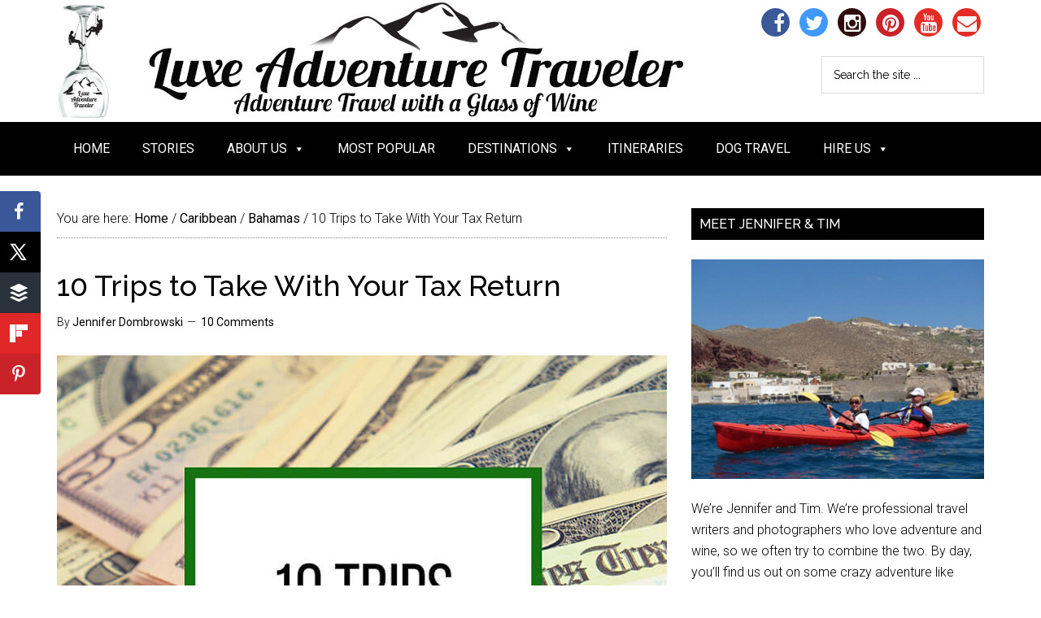

--- FILE ---
content_type: text/html; charset=UTF-8
request_url: https://luxeadventuretraveler.com/trips-to-take-with-your-tax-return/
body_size: 47010
content:
<!DOCTYPE html>
<html lang="en-US">
<head ><meta charset="UTF-8" /><script>if(navigator.userAgent.match(/MSIE|Internet Explorer/i)||navigator.userAgent.match(/Trident\/7\..*?rv:11/i)){var href=document.location.href;if(!href.match(/[?&]nowprocket/)){if(href.indexOf("?")==-1){if(href.indexOf("#")==-1){document.location.href=href+"?nowprocket=1"}else{document.location.href=href.replace("#","?nowprocket=1#")}}else{if(href.indexOf("#")==-1){document.location.href=href+"&nowprocket=1"}else{document.location.href=href.replace("#","&nowprocket=1#")}}}}</script><script>(()=>{class RocketLazyLoadScripts{constructor(){this.v="2.0.4",this.userEvents=["keydown","keyup","mousedown","mouseup","mousemove","mouseover","mouseout","touchmove","touchstart","touchend","touchcancel","wheel","click","dblclick","input"],this.attributeEvents=["onblur","onclick","oncontextmenu","ondblclick","onfocus","onmousedown","onmouseenter","onmouseleave","onmousemove","onmouseout","onmouseover","onmouseup","onmousewheel","onscroll","onsubmit"]}async t(){this.i(),this.o(),/iP(ad|hone)/.test(navigator.userAgent)&&this.h(),this.u(),this.l(this),this.m(),this.k(this),this.p(this),this._(),await Promise.all([this.R(),this.L()]),this.lastBreath=Date.now(),this.S(this),this.P(),this.D(),this.O(),this.M(),await this.C(this.delayedScripts.normal),await this.C(this.delayedScripts.defer),await this.C(this.delayedScripts.async),await this.T(),await this.F(),await this.j(),await this.A(),window.dispatchEvent(new Event("rocket-allScriptsLoaded")),this.everythingLoaded=!0,this.lastTouchEnd&&await new Promise(t=>setTimeout(t,500-Date.now()+this.lastTouchEnd)),this.I(),this.H(),this.U(),this.W()}i(){this.CSPIssue=sessionStorage.getItem("rocketCSPIssue"),document.addEventListener("securitypolicyviolation",t=>{this.CSPIssue||"script-src-elem"!==t.violatedDirective||"data"!==t.blockedURI||(this.CSPIssue=!0,sessionStorage.setItem("rocketCSPIssue",!0))},{isRocket:!0})}o(){window.addEventListener("pageshow",t=>{this.persisted=t.persisted,this.realWindowLoadedFired=!0},{isRocket:!0}),window.addEventListener("pagehide",()=>{this.onFirstUserAction=null},{isRocket:!0})}h(){let t;function e(e){t=e}window.addEventListener("touchstart",e,{isRocket:!0}),window.addEventListener("touchend",function i(o){o.changedTouches[0]&&t.changedTouches[0]&&Math.abs(o.changedTouches[0].pageX-t.changedTouches[0].pageX)<10&&Math.abs(o.changedTouches[0].pageY-t.changedTouches[0].pageY)<10&&o.timeStamp-t.timeStamp<200&&(window.removeEventListener("touchstart",e,{isRocket:!0}),window.removeEventListener("touchend",i,{isRocket:!0}),"INPUT"===o.target.tagName&&"text"===o.target.type||(o.target.dispatchEvent(new TouchEvent("touchend",{target:o.target,bubbles:!0})),o.target.dispatchEvent(new MouseEvent("mouseover",{target:o.target,bubbles:!0})),o.target.dispatchEvent(new PointerEvent("click",{target:o.target,bubbles:!0,cancelable:!0,detail:1,clientX:o.changedTouches[0].clientX,clientY:o.changedTouches[0].clientY})),event.preventDefault()))},{isRocket:!0})}q(t){this.userActionTriggered||("mousemove"!==t.type||this.firstMousemoveIgnored?"keyup"===t.type||"mouseover"===t.type||"mouseout"===t.type||(this.userActionTriggered=!0,this.onFirstUserAction&&this.onFirstUserAction()):this.firstMousemoveIgnored=!0),"click"===t.type&&t.preventDefault(),t.stopPropagation(),t.stopImmediatePropagation(),"touchstart"===this.lastEvent&&"touchend"===t.type&&(this.lastTouchEnd=Date.now()),"click"===t.type&&(this.lastTouchEnd=0),this.lastEvent=t.type,t.composedPath&&t.composedPath()[0].getRootNode()instanceof ShadowRoot&&(t.rocketTarget=t.composedPath()[0]),this.savedUserEvents.push(t)}u(){this.savedUserEvents=[],this.userEventHandler=this.q.bind(this),this.userEvents.forEach(t=>window.addEventListener(t,this.userEventHandler,{passive:!1,isRocket:!0})),document.addEventListener("visibilitychange",this.userEventHandler,{isRocket:!0})}U(){this.userEvents.forEach(t=>window.removeEventListener(t,this.userEventHandler,{passive:!1,isRocket:!0})),document.removeEventListener("visibilitychange",this.userEventHandler,{isRocket:!0}),this.savedUserEvents.forEach(t=>{(t.rocketTarget||t.target).dispatchEvent(new window[t.constructor.name](t.type,t))})}m(){const t="return false",e=Array.from(this.attributeEvents,t=>"data-rocket-"+t),i="["+this.attributeEvents.join("],[")+"]",o="[data-rocket-"+this.attributeEvents.join("],[data-rocket-")+"]",s=(e,i,o)=>{o&&o!==t&&(e.setAttribute("data-rocket-"+i,o),e["rocket"+i]=new Function("event",o),e.setAttribute(i,t))};new MutationObserver(t=>{for(const n of t)"attributes"===n.type&&(n.attributeName.startsWith("data-rocket-")||this.everythingLoaded?n.attributeName.startsWith("data-rocket-")&&this.everythingLoaded&&this.N(n.target,n.attributeName.substring(12)):s(n.target,n.attributeName,n.target.getAttribute(n.attributeName))),"childList"===n.type&&n.addedNodes.forEach(t=>{if(t.nodeType===Node.ELEMENT_NODE)if(this.everythingLoaded)for(const i of[t,...t.querySelectorAll(o)])for(const t of i.getAttributeNames())e.includes(t)&&this.N(i,t.substring(12));else for(const e of[t,...t.querySelectorAll(i)])for(const t of e.getAttributeNames())this.attributeEvents.includes(t)&&s(e,t,e.getAttribute(t))})}).observe(document,{subtree:!0,childList:!0,attributeFilter:[...this.attributeEvents,...e]})}I(){this.attributeEvents.forEach(t=>{document.querySelectorAll("[data-rocket-"+t+"]").forEach(e=>{this.N(e,t)})})}N(t,e){const i=t.getAttribute("data-rocket-"+e);i&&(t.setAttribute(e,i),t.removeAttribute("data-rocket-"+e))}k(t){Object.defineProperty(HTMLElement.prototype,"onclick",{get(){return this.rocketonclick||null},set(e){this.rocketonclick=e,this.setAttribute(t.everythingLoaded?"onclick":"data-rocket-onclick","this.rocketonclick(event)")}})}S(t){function e(e,i){let o=e[i];e[i]=null,Object.defineProperty(e,i,{get:()=>o,set(s){t.everythingLoaded?o=s:e["rocket"+i]=o=s}})}e(document,"onreadystatechange"),e(window,"onload"),e(window,"onpageshow");try{Object.defineProperty(document,"readyState",{get:()=>t.rocketReadyState,set(e){t.rocketReadyState=e},configurable:!0}),document.readyState="loading"}catch(t){console.log("WPRocket DJE readyState conflict, bypassing")}}l(t){this.originalAddEventListener=EventTarget.prototype.addEventListener,this.originalRemoveEventListener=EventTarget.prototype.removeEventListener,this.savedEventListeners=[],EventTarget.prototype.addEventListener=function(e,i,o){o&&o.isRocket||!t.B(e,this)&&!t.userEvents.includes(e)||t.B(e,this)&&!t.userActionTriggered||e.startsWith("rocket-")||t.everythingLoaded?t.originalAddEventListener.call(this,e,i,o):(t.savedEventListeners.push({target:this,remove:!1,type:e,func:i,options:o}),"mouseenter"!==e&&"mouseleave"!==e||t.originalAddEventListener.call(this,e,t.savedUserEvents.push,o))},EventTarget.prototype.removeEventListener=function(e,i,o){o&&o.isRocket||!t.B(e,this)&&!t.userEvents.includes(e)||t.B(e,this)&&!t.userActionTriggered||e.startsWith("rocket-")||t.everythingLoaded?t.originalRemoveEventListener.call(this,e,i,o):t.savedEventListeners.push({target:this,remove:!0,type:e,func:i,options:o})}}J(t,e){this.savedEventListeners=this.savedEventListeners.filter(i=>{let o=i.type,s=i.target||window;return e!==o||t!==s||(this.B(o,s)&&(i.type="rocket-"+o),this.$(i),!1)})}H(){EventTarget.prototype.addEventListener=this.originalAddEventListener,EventTarget.prototype.removeEventListener=this.originalRemoveEventListener,this.savedEventListeners.forEach(t=>this.$(t))}$(t){t.remove?this.originalRemoveEventListener.call(t.target,t.type,t.func,t.options):this.originalAddEventListener.call(t.target,t.type,t.func,t.options)}p(t){let e;function i(e){return t.everythingLoaded?e:e.split(" ").map(t=>"load"===t||t.startsWith("load.")?"rocket-jquery-load":t).join(" ")}function o(o){function s(e){const s=o.fn[e];o.fn[e]=o.fn.init.prototype[e]=function(){return this[0]===window&&t.userActionTriggered&&("string"==typeof arguments[0]||arguments[0]instanceof String?arguments[0]=i(arguments[0]):"object"==typeof arguments[0]&&Object.keys(arguments[0]).forEach(t=>{const e=arguments[0][t];delete arguments[0][t],arguments[0][i(t)]=e})),s.apply(this,arguments),this}}if(o&&o.fn&&!t.allJQueries.includes(o)){const e={DOMContentLoaded:[],"rocket-DOMContentLoaded":[]};for(const t in e)document.addEventListener(t,()=>{e[t].forEach(t=>t())},{isRocket:!0});o.fn.ready=o.fn.init.prototype.ready=function(i){function s(){parseInt(o.fn.jquery)>2?setTimeout(()=>i.bind(document)(o)):i.bind(document)(o)}return"function"==typeof i&&(t.realDomReadyFired?!t.userActionTriggered||t.fauxDomReadyFired?s():e["rocket-DOMContentLoaded"].push(s):e.DOMContentLoaded.push(s)),o([])},s("on"),s("one"),s("off"),t.allJQueries.push(o)}e=o}t.allJQueries=[],o(window.jQuery),Object.defineProperty(window,"jQuery",{get:()=>e,set(t){o(t)}})}P(){const t=new Map;document.write=document.writeln=function(e){const i=document.currentScript,o=document.createRange(),s=i.parentElement;let n=t.get(i);void 0===n&&(n=i.nextSibling,t.set(i,n));const c=document.createDocumentFragment();o.setStart(c,0),c.appendChild(o.createContextualFragment(e)),s.insertBefore(c,n)}}async R(){return new Promise(t=>{this.userActionTriggered?t():this.onFirstUserAction=t})}async L(){return new Promise(t=>{document.addEventListener("DOMContentLoaded",()=>{this.realDomReadyFired=!0,t()},{isRocket:!0})})}async j(){return this.realWindowLoadedFired?Promise.resolve():new Promise(t=>{window.addEventListener("load",t,{isRocket:!0})})}M(){this.pendingScripts=[];this.scriptsMutationObserver=new MutationObserver(t=>{for(const e of t)e.addedNodes.forEach(t=>{"SCRIPT"!==t.tagName||t.noModule||t.isWPRocket||this.pendingScripts.push({script:t,promise:new Promise(e=>{const i=()=>{const i=this.pendingScripts.findIndex(e=>e.script===t);i>=0&&this.pendingScripts.splice(i,1),e()};t.addEventListener("load",i,{isRocket:!0}),t.addEventListener("error",i,{isRocket:!0}),setTimeout(i,1e3)})})})}),this.scriptsMutationObserver.observe(document,{childList:!0,subtree:!0})}async F(){await this.X(),this.pendingScripts.length?(await this.pendingScripts[0].promise,await this.F()):this.scriptsMutationObserver.disconnect()}D(){this.delayedScripts={normal:[],async:[],defer:[]},document.querySelectorAll("script[type$=rocketlazyloadscript]").forEach(t=>{t.hasAttribute("data-rocket-src")?t.hasAttribute("async")&&!1!==t.async?this.delayedScripts.async.push(t):t.hasAttribute("defer")&&!1!==t.defer||"module"===t.getAttribute("data-rocket-type")?this.delayedScripts.defer.push(t):this.delayedScripts.normal.push(t):this.delayedScripts.normal.push(t)})}async _(){await this.L();let t=[];document.querySelectorAll("script[type$=rocketlazyloadscript][data-rocket-src]").forEach(e=>{let i=e.getAttribute("data-rocket-src");if(i&&!i.startsWith("data:")){i.startsWith("//")&&(i=location.protocol+i);try{const o=new URL(i).origin;o!==location.origin&&t.push({src:o,crossOrigin:e.crossOrigin||"module"===e.getAttribute("data-rocket-type")})}catch(t){}}}),t=[...new Map(t.map(t=>[JSON.stringify(t),t])).values()],this.Y(t,"preconnect")}async G(t){if(await this.K(),!0!==t.noModule||!("noModule"in HTMLScriptElement.prototype))return new Promise(e=>{let i;function o(){(i||t).setAttribute("data-rocket-status","executed"),e()}try{if(navigator.userAgent.includes("Firefox/")||""===navigator.vendor||this.CSPIssue)i=document.createElement("script"),[...t.attributes].forEach(t=>{let e=t.nodeName;"type"!==e&&("data-rocket-type"===e&&(e="type"),"data-rocket-src"===e&&(e="src"),i.setAttribute(e,t.nodeValue))}),t.text&&(i.text=t.text),t.nonce&&(i.nonce=t.nonce),i.hasAttribute("src")?(i.addEventListener("load",o,{isRocket:!0}),i.addEventListener("error",()=>{i.setAttribute("data-rocket-status","failed-network"),e()},{isRocket:!0}),setTimeout(()=>{i.isConnected||e()},1)):(i.text=t.text,o()),i.isWPRocket=!0,t.parentNode.replaceChild(i,t);else{const i=t.getAttribute("data-rocket-type"),s=t.getAttribute("data-rocket-src");i?(t.type=i,t.removeAttribute("data-rocket-type")):t.removeAttribute("type"),t.addEventListener("load",o,{isRocket:!0}),t.addEventListener("error",i=>{this.CSPIssue&&i.target.src.startsWith("data:")?(console.log("WPRocket: CSP fallback activated"),t.removeAttribute("src"),this.G(t).then(e)):(t.setAttribute("data-rocket-status","failed-network"),e())},{isRocket:!0}),s?(t.fetchPriority="high",t.removeAttribute("data-rocket-src"),t.src=s):t.src="data:text/javascript;base64,"+window.btoa(unescape(encodeURIComponent(t.text)))}}catch(i){t.setAttribute("data-rocket-status","failed-transform"),e()}});t.setAttribute("data-rocket-status","skipped")}async C(t){const e=t.shift();return e?(e.isConnected&&await this.G(e),this.C(t)):Promise.resolve()}O(){this.Y([...this.delayedScripts.normal,...this.delayedScripts.defer,...this.delayedScripts.async],"preload")}Y(t,e){this.trash=this.trash||[];let i=!0;var o=document.createDocumentFragment();t.forEach(t=>{const s=t.getAttribute&&t.getAttribute("data-rocket-src")||t.src;if(s&&!s.startsWith("data:")){const n=document.createElement("link");n.href=s,n.rel=e,"preconnect"!==e&&(n.as="script",n.fetchPriority=i?"high":"low"),t.getAttribute&&"module"===t.getAttribute("data-rocket-type")&&(n.crossOrigin=!0),t.crossOrigin&&(n.crossOrigin=t.crossOrigin),t.integrity&&(n.integrity=t.integrity),t.nonce&&(n.nonce=t.nonce),o.appendChild(n),this.trash.push(n),i=!1}}),document.head.appendChild(o)}W(){this.trash.forEach(t=>t.remove())}async T(){try{document.readyState="interactive"}catch(t){}this.fauxDomReadyFired=!0;try{await this.K(),this.J(document,"readystatechange"),document.dispatchEvent(new Event("rocket-readystatechange")),await this.K(),document.rocketonreadystatechange&&document.rocketonreadystatechange(),await this.K(),this.J(document,"DOMContentLoaded"),document.dispatchEvent(new Event("rocket-DOMContentLoaded")),await this.K(),this.J(window,"DOMContentLoaded"),window.dispatchEvent(new Event("rocket-DOMContentLoaded"))}catch(t){console.error(t)}}async A(){try{document.readyState="complete"}catch(t){}try{await this.K(),this.J(document,"readystatechange"),document.dispatchEvent(new Event("rocket-readystatechange")),await this.K(),document.rocketonreadystatechange&&document.rocketonreadystatechange(),await this.K(),this.J(window,"load"),window.dispatchEvent(new Event("rocket-load")),await this.K(),window.rocketonload&&window.rocketonload(),await this.K(),this.allJQueries.forEach(t=>t(window).trigger("rocket-jquery-load")),await this.K(),this.J(window,"pageshow");const t=new Event("rocket-pageshow");t.persisted=this.persisted,window.dispatchEvent(t),await this.K(),window.rocketonpageshow&&window.rocketonpageshow({persisted:this.persisted})}catch(t){console.error(t)}}async K(){Date.now()-this.lastBreath>45&&(await this.X(),this.lastBreath=Date.now())}async X(){return document.hidden?new Promise(t=>setTimeout(t)):new Promise(t=>requestAnimationFrame(t))}B(t,e){return e===document&&"readystatechange"===t||(e===document&&"DOMContentLoaded"===t||(e===window&&"DOMContentLoaded"===t||(e===window&&"load"===t||e===window&&"pageshow"===t)))}static run(){(new RocketLazyLoadScripts).t()}}RocketLazyLoadScripts.run()})();</script>

<meta name="viewport" content="width=device-width, initial-scale=1" />
<meta name='robots' content='index, follow, max-image-preview:large, max-snippet:-1, max-video-preview:-1' />
	<style>img:is([sizes="auto" i], [sizes^="auto," i]) { contain-intrinsic-size: 3000px 1500px }</style>
	<!-- Hubbub v.2.20.0 https://morehubbub.com/ -->
<meta property="og:locale" content="en_US" />
<meta property="og:type" content="article" />
<meta property="og:title" content="10 Trips to Take With Your Tax Return - Luxe Adventure Traveler" />
<meta property="og:description" content="The average tax refund is $3053. These trips to take with your tax return include flights, accommodations and activities all for less than $3000 per couple." />
<meta property="og:url" content="https://luxeadventuretraveler.com/trips-to-take-with-your-tax-return/" />
<meta property="og:site_name" content="Luxe Adventure Traveler" />
<meta property="og:updated_time" content="2023-11-16T03:22:39+00:00" />
<meta property="article:published_time" content="2023-03-19T09:53:00+00:00" />
<meta property="article:modified_time" content="2023-11-16T03:22:39+00:00" />
<meta name="twitter:card" content="summary_large_image" />
<meta name="twitter:title" content="10 Trips to Take With Your Tax Return - Luxe Adventure Traveler" />
<meta name="twitter:description" content="The average tax refund is $3053. These trips to take with your tax return include flights, accommodations and activities all for less than $3000 per couple." />
<meta property="og:image" content="https://luxeadventuretraveler.com/wp-content/uploads/2016/04/Luxe-Adventure-Traveler-Trips-To-Take-With-Your-Tax-Return.jpg" />
<meta name="twitter:image" content="https://luxeadventuretraveler.com/wp-content/uploads/2016/04/Luxe-Adventure-Traveler-Trips-To-Take-With-Your-Tax-Return.jpg" />
<meta property="og:image:width" content="750" />
<meta property="og:image:height" content="750" />
<meta property="article:author" content="luxeadventuretraveler" />
<meta name="twitter:creator" content="@jdomb" />
<!-- Hubbub v.2.20.0 https://morehubbub.com/ -->

	<!-- This site is optimized with the Yoast SEO plugin v26.3 - https://yoast.com/wordpress/plugins/seo/ -->
	<title>10 Trips to Take With Your Tax Return - Luxe Adventure Traveler</title>
<link crossorigin data-rocket-preconnect href="https://cdn.shareaholic.net" rel="preconnect">
<link crossorigin data-rocket-preconnect href="https://fonts.googleapis.com" rel="preconnect">
<link crossorigin data-rocket-preconnect href="https://maxcdn.bootstrapcdn.com" rel="preconnect">
<link crossorigin data-rocket-preconnect href="https://scripts.mediavine.com" rel="preconnect">
<link crossorigin data-rocket-preconnect href="https://wp.me" rel="preconnect">
<link crossorigin data-rocket-preconnect href="https://stats.wp.com" rel="preconnect">
<style id="rocket-critical-css">article,aside,figure,header,main,nav,section{display:block}html{font-family:sans-serif;-ms-text-size-adjust:100%;-webkit-text-size-adjust:100%}body{margin:0}h1{font-size:2em;margin:.67em 0}img{border:0}svg:not(:root){overflow:hidden}figure{margin:0}fieldset{border:1px solid silver;margin:0 2px;padding:.35em .625em .75em}button,input,textarea{font-family:inherit;font-size:100%;margin:0}button,input{line-height:normal}button{text-transform:none}button,input[type=submit]{-webkit-appearance:button}input[type=search]{-webkit-appearance:textfield;-moz-box-sizing:content-box;-webkit-box-sizing:content-box;box-sizing:content-box}input[type=search]::-webkit-search-cancel-button,input[type=search]::-webkit-search-decoration{-webkit-appearance:none}button::-moz-focus-inner,input::-moz-focus-inner{border:0;padding:0}textarea{overflow:auto;vertical-align:top}*,input[type=search]{-webkit-box-sizing:border-box;-moz-box-sizing:border-box;box-sizing:border-box}.entry-content:before,.entry:before,.nav-primary:before,.site-container:before,.site-header:before,.site-inner:before,.wrap:before{content:" ";display:table}.entry-content:after,.entry:after,.nav-primary:after,.site-container:after,.site-header:after,.site-inner:after,.wrap:after{clear:both;content:" ";display:table}body{background-color:#fff;color:#000;font-family:roboto,sans-serif;font-size:16px;font-weight:300;line-height:1.625}a{background-color:inherit;color:#000;font-weight:400;text-decoration:none}p{margin:0 0 24px;padding:0}ul{margin:0;padding:0}h1,h2,h4{color:#000;font-family:raleway,sans-serif;font-weight:500;line-height:1.2;margin:0 0 16px}h1{font-size:36px}h2{font-size:30px}h4{font-size:20px}.single h2{font-size:20px}img{max-width:100%}img{height:auto}input,textarea{background-color:#fff;border:1px solid #ddd;color:#000;font-family:raleway,sans-serif;font-size:14px;font-weight:300;padding:14px;width:100%}::-moz-placeholder{color:#000;font-family:raleway,sans-serif;opacity:1}::-webkit-input-placeholder{color:#000;font-family:raleway,sans-serif}button,input[type=submit]{background-color:#000;border:none;color:#fff;font-family:raleway,sans-serif;padding:16px 24px;text-transform:uppercase;width:auto}input[type=search]::-webkit-search-cancel-button,input[type=search]::-webkit-search-results-button{display:none}.site-inner,.wrap{margin:0 auto;max-width:1140px}.site-inner{clear:both;padding-top:40px}.content{float:right;width:750px}.content-sidebar .content{float:left}.sidebar-primary{float:right;width:360px}.aligncenter{display:block;margin:0 auto 24px}.breadcrumb{border-bottom:1px dotted #888;margin-bottom:40px;padding-bottom:10px}.search-form{overflow:hidden}.site-header .search-form{float:right;margin-top:24px;width:200px}.search-form input[type=submit]{border:0;clip:rect(0,0,0,0);height:1px;margin:-1px;padding:0;position:absolute;width:1px}.entry-title{font-size:36px;line-height:1}.widget-title{clear:both;font-size:16px;margin-bottom:24px;text-transform:uppercase}.sidebar .widget-title{background-color:#000;color:#fff;padding:10px}.widget{word-wrap:break-word}#lat-single-signup button{width:250px;background-color:#a00}.shareaholic-canvas{margin:0 auto;width:75%}.lat-top{display:inline-block;height:40px;width:40px;position:fixed;bottom:40px;right:10px;box-shadow:0 0 10px rgba(0,0,0,.05);overflow:hidden;text-indent:100%;white-space:nowrap;background:rgba(170,0,0,.8) url(https://luxeadventuretraveler.com/wp-content/themes/magazine-pro/images/lat-top-arrow.svg) no-repeat center 50%;visibility:hidden;opacity:0}@media only screen and (min-width:768px){.lat-top{right:20px;bottom:20px}}@media only screen and (min-width:1024px){.lat-top{height:60px;width:60px;right:30px;bottom:30px}}.primary-nav .site-header{padding-top:0}.site-header .wrap{padding:30px 0}.lat-social-header{width:100%;margin-top:10px}.lat-social-header .social-holder .fa{font-size:24px;color:#fff;padding:6px;border-radius:50%;height:35px;width:35px;margin:0 4px}.social-holder .fa-facebook{background:#3b5999}.social-holder .fa-twitter{background:#4099ff}.social-holder .fa-instagram{background:#2f0b0b}.social-holder .fa-pinterest{background:#c92228}.social-holder .fa-youtube{background:#e52d27}.social-holder .fa-envelope{background:#e52d27}.title-area{float:left;padding-top:30px;width:850px}.header-image .title-area{padding:0}.site-title{font-family:raleway,sans-serif;font-size:48px;line-height:1;margin-bottom:0}.site-title a{color:#000;font-weight:900}.site-description{display:block;height:0;margin-bottom:0;text-indent:-9999px}.header-image .site-description,.header-image .site-title a{display:block;height:0;margin-bottom:0;text-indent:-9999px}.header-image .site-header .wrap{padding:0}.header-image .site-title a{background-position:center!important;background-size:contain!important;float:left;display:block;min-height:150px;text-indent:-9999px;width:100%}.site-header .widget-area{float:right;text-align:right;width:290px}.header-image .site-header .title-area,.header-image .site-header .widget-area{padding:0}.genesis-nav-menu{clear:both;color:#000;font-family:raleway,sans-serif;font-size:16px;font-weight:400;line-height:1;text-transform:uppercase;width:100%}.genesis-nav-menu .menu-item{display:inline-block;text-align:left}.genesis-nav-menu a{border:none;color:#000;display:block;padding:25px 20px;position:relative}.genesis-nav-menu .sub-menu{left:-9999px;opacity:0;position:absolute;width:190px;z-index:99}.genesis-nav-menu .sub-menu a{background-color:#fff;border:1px solid #000;border-top:none;font-size:12px;padding:20px;position:relative;text-transform:none;width:190px}.nav-primary{background-color:#000;width:100%;z-index:999}.nav-primary a{color:#fff}.nav-primary .genesis-nav-menu .sub-menu a{background-color:#000;border:1px solid #fff;border-top:none}.entry{margin-bottom:60px}.entry-content p{margin-bottom:26px}.entry-meta{font-size:14px}.entry-header .entry-meta{margin-bottom:30px}.entry-comments-link::before{content:"\2014";margin:0 6px 0 2px}.sidebar .widget{margin-bottom:40px}nav{clear:both}.menu-toggle{display:none;visibility:hidden}@media only screen and (max-width:1025px){.lat-mobile-header{background-color:#000;color:#fff;width:100%}.menu-toggle{display:inline-block;font-size:55px;font-weight:700;overflow:hidden;padding:0 20px;visibility:visible;line-height:1;width:55px;margin:0}button.menu-toggle{background-color:transparent;color:#fff}.menu-toggle:before{content:"\2261"}nav{display:none;position:absolute;top:55px!important;width:225px!important}.genesis-nav-menu .menu-item{display:inline-block;text-align:center;width:100%}}@media only screen and (min-width:1026px){nav{display:block!important}}@media only screen and (max-width:1139px){.site-inner,.wrap{max-width:960px}.title-area{width:680px}.site-header .widget-area{width:230px}.content{width:630px}.sidebar-primary{width:300px}.genesis-nav-menu a{padding:25px 15px}}@media only screen and (max-width:1023px){.site-inner,.wrap{max-width:750px}.content,.sidebar-primary,.site-header .widget-area,.title-area{width:100%}.genesis-nav-menu,.site-header .title-area,.site-header .widget-area,.site-title{text-align:center}.genesis-nav-menu a{padding:25px 14px}.nav-primary .wrap{max-width:100%}.site-header .search-form,.site-title{float:none}.primary-nav .site-header,.title-area{padding-top:0}.title-area{padding-bottom:20px}.header-image .site-header .title-area{padding-bottom:0}.site-header .search-form{margin:20px auto}}@media only screen and (max-width:950px){.genesis-nav-menu a{padding:25px 7px}}@media only screen and (max-width:768px){.site-header,.site-inner{padding-left:5%;padding-right:5%}}@media only screen and (max-width:480px){.site-header .search-form{width:100%;margin-bottom:5px}.widget-title{font-size:15px}}.wp-block-image{margin-bottom:1em}.wp-block-image img{max-width:100%}.wp-block-image:not(.is-style-rounded) img{border-radius:inherit}.wp-block-image .aligncenter{display:table}.wp-block-image .aligncenter{margin-left:auto;margin-right:auto}.aligncenter{clear:both}.dpsp-networks-btns-wrapper .dpsp-network-btn .dpsp-network-icon{align-self:start;display:block;font-size:14px;line-height:36px;width:40px;height:40px;position:relative;top:-2px;left:-2px;text-align:center;border:2px solid;flex:0 0 auto;-moz-box-sizing:border-box;box-sizing:border-box}.dpsp-network-icon .dpsp-network-icon-inner svg{position:relative;top:.1em;max-height:14px;width:auto;overflow:visible}.dpsp-size-large .dpsp-network-icon .dpsp-network-icon-inner svg{max-height:22px}.dpsp-network-icon-inner{display:flex;align-items:center;justify-content:center}.dpsp-network-icon-inner{height:36px}#dpsp-floating-sidebar{position:fixed;top:50%;transform:translateY(-50%);z-index:9998}#dpsp-floating-sidebar.dpsp-position-left{left:0}.dpsp-networks-btns-wrapper.dpsp-networks-btns-sidebar li{float:none;margin-left:0}.dpsp-networks-btns-wrapper.dpsp-networks-btns-sidebar .dpsp-network-btn{padding:0;width:40px}.dpsp-networks-btns-wrapper.dpsp-networks-btns-sidebar .dpsp-network-btn .dpsp-network-icon{border-color:transparent!important;background:0 0!important}.dpsp-size-large .dpsp-networks-btns-sidebar .dpsp-network-btn .dpsp-network-icon-inner{height:46px}#dpsp-floating-sidebar.dpsp-no-animation{display:none}.dpsp-shape-rounded .dpsp-networks-btns-sidebar .dpsp-network-btn,.dpsp-shape-rounded .dpsp-networks-btns-sidebar .dpsp-network-btn .dpsp-network-icon{border-radius:0}.dpsp-position-left.dpsp-shape-rounded .dpsp-networks-btns-sidebar .dpsp-network-btn.dpsp-first,.dpsp-position-left.dpsp-shape-rounded .dpsp-networks-btns-sidebar .dpsp-network-btn.dpsp-first .dpsp-network-icon{-webkit-border-top-right-radius:4px;-moz-border-radius-topright:4px;border-top-right-radius:4px}.dpsp-position-left.dpsp-shape-rounded .dpsp-networks-btns-sidebar .dpsp-network-btn.dpsp-last,.dpsp-position-left.dpsp-shape-rounded .dpsp-networks-btns-sidebar .dpsp-network-btn.dpsp-last .dpsp-network-icon{-webkit-border-bottom-right-radius:4px;-moz-border-radius-bottomright:4px;border-bottom-right-radius:4px}#dpsp-floating-sidebar .dpsp-networks-btns-wrapper li{position:relative;overflow:visible}#dpsp-sticky-bar{display:none;position:relative;margin:7px 0;box-sizing:border-box}.dpsp-networks-btns-wrapper{list-style:none!important;padding:0!important;margin:0!important}.dpsp-networks-btns-wrapper:after{content:"";display:block;height:0;clear:both}.dpsp-networks-btns-wrapper li{float:left;margin:0;padding:0;border:0;list-style-type:none!important}.dpsp-networks-btns-wrapper li:before{display:none!important}.dpsp-networks-btns-wrapper li:first-child{margin-left:0!important}.dpsp-networks-btns-wrapper .dpsp-network-btn{position:relative;text-align:center;display:flex;text-decoration:none!important;text-transform:unset!important;height:40px;min-width:40px;font-family:Arial,sans-serif;font-weight:700;font-size:14px;line-height:36px;vertical-align:middle;padding:0;border:2px solid;max-height:40px;width:100%;-moz-box-sizing:border-box;box-sizing:border-box;box-shadow:none;border-radius:0}.dpsp-networks-btns-wrapper .dpsp-network-btn:after{content:"";display:block;height:0;clear:both}.dpsp-facebook{--networkColor:#3a579a;--networkAccent:#334d87;--networkHover:rgba(51,77,135,0.4)}.dpsp-networks-btns-wrapper .dpsp-network-btn.dpsp-facebook,.dpsp-networks-btns-wrapper .dpsp-network-btn.dpsp-facebook .dpsp-network-icon{border-color:#3a579a;background:#3a579a;color:#3a579a}.dpsp-networks-btns-wrapper .dpsp-network-btn.dpsp-facebook .dpsp-network-icon .dpsp-network-icon-inner>svg{fill:var(--customNetworkColor,var(--networkColor,#3a579a))}.dpsp-twitter{--networkColor:#00abf0;--networkAccent:#0099d7;--networkHover:rgba(0,153,215,0.4)}.dpsp-networks-btns-wrapper .dpsp-network-btn.dpsp-twitter,.dpsp-networks-btns-wrapper .dpsp-network-btn.dpsp-twitter .dpsp-network-icon{border-color:#00abf0;background:#00abf0;color:#00abf0}.dpsp-networks-btns-wrapper .dpsp-network-btn.dpsp-twitter .dpsp-network-icon .dpsp-network-icon-inner>svg{fill:var(--customNetworkColor,var(--networkColor,#00abf0))}.dpsp-pinterest{--networkColor:#c92228;--networkAccent:#b31e24;--networkHover:rgba(179,30,36,0.4)}.dpsp-networks-btns-wrapper .dpsp-network-btn.dpsp-pinterest,.dpsp-networks-btns-wrapper .dpsp-network-btn.dpsp-pinterest .dpsp-network-icon{border-color:#c92228;background:#c92228;color:#c92228}.dpsp-networks-btns-wrapper .dpsp-network-btn.dpsp-pinterest .dpsp-network-icon .dpsp-network-icon-inner>svg{fill:var(--customNetworkColor,var(--networkColor,#c92228))}.dpsp-buffer{--networkColor:#29323b;--networkAccent:#21282f;--networkHover:rgba(33,40,47,0.4)}.dpsp-networks-btns-wrapper .dpsp-network-btn.dpsp-buffer,.dpsp-networks-btns-wrapper .dpsp-network-btn.dpsp-buffer .dpsp-network-icon{border-color:#29323b;background:#29323b;color:#29323b}.dpsp-networks-btns-wrapper .dpsp-network-btn.dpsp-buffer .dpsp-network-icon .dpsp-network-icon-inner>svg{fill:var(--customNetworkColor,var(--networkColor,#29323b))}.dpsp-flipboard{--networkColor:#e12828;--networkAccent:#d21d1d;--networkHover:rgba(210,29,29,0.4)}.dpsp-networks-btns-wrapper .dpsp-network-btn.dpsp-flipboard,.dpsp-networks-btns-wrapper .dpsp-network-btn.dpsp-flipboard .dpsp-network-icon{border-color:#e12828;background:#e12828;color:#e12828}.dpsp-networks-btns-wrapper .dpsp-network-btn.dpsp-flipboard .dpsp-network-icon .dpsp-network-icon-inner>svg{fill:var(--customNetworkColor,var(--networkColor,#e12828))}.dpsp-shape-rounded .dpsp-network-btn,.dpsp-shape-rounded .dpsp-network-btn .dpsp-network-icon{-webkit-border-top-left-radius:4px;-webkit-border-bottom-left-radius:4px;-moz-border-radius-topleft:4px;-moz-border-radius-bottomleft:4px;border-top-left-radius:4px;border-bottom-left-radius:4px}.dpsp-shape-rounded .dpsp-network-btn,.dpsp-shape-rounded .dpsp-no-label.dpsp-network-btn .dpsp-network-icon{-webkit-border-top-right-radius:4px;-webkit-border-bottom-right-radius:4px;-moz-border-radius-topright:4px;-moz-border-radius-bottomright:4px;border-top-right-radius:4px;border-bottom-right-radius:4px}.dpsp-size-large .dpsp-networks-btns-sidebar .dpsp-network-btn{height:50px;min-width:50px;line-height:46px;max-height:50px;padding-left:0}.dpsp-size-large .dpsp-networks-btns-sidebar .dpsp-network-btn .dpsp-network-icon{line-height:46px;width:50px}.dpsp-button-style-1 .dpsp-network-btn{color:#fff!important}.dpsp-button-style-1 .dpsp-network-btn.dpsp-no-label{justify-content:center}.dpsp-button-style-1 .dpsp-network-btn .dpsp-network-icon:not(.dpsp-network-icon-outlined) .dpsp-network-icon-inner>svg{fill:#fff!important}.dpsp-networks-btns-sidebar .dpsp-network-btn,.dpsp-networks-btns-sidebar .dpsp-network-btn .dpsp-network-icon{background:0 0;border-color:transparent}.jp-carousel-wrap *{line-height:inherit}.jp-carousel-overlay{position:fixed;top:0;right:0;bottom:0;left:0;background:#000}.jp-carousel{position:absolute;top:0;left:0;right:0;bottom:15vh}div.jp-carousel-fadeaway{background:-moz-linear-gradient(bottom,rgba(0,0,0,.5),rgba(0,0,0,0));background:-webkit-gradient(linear,left bottom,left top,from(rgba(0,0,0,.5)),to(rgba(0,0,0,0)));position:fixed;bottom:0;z-index:2147483647;width:100%;height:15px}.jp-carousel-next-button span,.jp-carousel-previous-button span{background:url(https://luxeadventuretraveler.com/wp-content/plugins/jetpack/modules/carousel/images/arrows.png) no-repeat center center;background-size:200px 126px}@media only screen and (-webkit-min-device-pixel-ratio:1.5),only screen and (-o-min-device-pixel-ratio:3/2),only screen and (min--moz-device-pixel-ratio:1.5),only screen and (min-device-pixel-ratio:1.5){.jp-carousel-next-button span,.jp-carousel-previous-button span{background-image:url(https://luxeadventuretraveler.com/wp-content/plugins/jetpack/modules/carousel/images/arrows-2x.png)}}.jp-carousel-wrap{font-family:helvetica neue,sans-serif!important;position:fixed;top:0;right:0;bottom:0;left:0;z-index:2147483647;overflow-x:hidden;overflow-y:auto;direction:ltr}.jp-carousel-info{display:flex;flex-direction:column;position:absolute;top:86vh;top:calc(85vh + 5px);bottom:0;text-align:left!important;-webkit-font-smoothing:subpixel-antialiased!important}.jp-carousel-info-columns{display:flex;flex-direction:row;justify-content:space-between;align-items:flex-start}.jp-carousel-photo-info{position:relative;left:25%;width:50%}.jp-carousel-left-column-wrapper{flex-grow:1;flex-shrink:1;overflow:hidden}.jp-carousel-left-column-wrapper>.jp-carousel-photo-info{display:none}.jp-carousel-info h2{background:0 0!important;border:none!important;color:#999;display:block!important;font:normal 13px/1.25em "Helvetica Neue",sans-serif!important;letter-spacing:0!important;margin:7px 0 0!important;padding:10px 0 0!important;overflow:hidden;text-align:left;text-shadow:none!important;text-transform:none!important;-webkit-font-smoothing:subpixel-antialiased}.jp-carousel-next-button{right:15px}.jp-carousel-previous-button{left:0}.jp-carousel-next-button,.jp-carousel-previous-button{text-indent:-9999px;overflow:hidden;position:fixed;top:40px;bottom:15vh;width:110px}.jp-carousel-next-button span,.jp-carousel-previous-button span{position:absolute;top:0;bottom:0;width:82px;zoom:1;opacity:.2}.jp-carousel-next-button span{background-position:-110px center;right:0}.jp-carousel-previous-button span{background-position:-10px center;left:0}.jp-carousel-buttons{margin:-18px -20px 15px;padding:8px 10px;border-bottom:1px solid #222;background:#222;text-align:center}div.jp-carousel-buttons a{border:none!important;color:#999;font:normal 11px/1.2em "Helvetica Neue",sans-serif!important;letter-spacing:0!important;padding:5px 2px 5px 0;text-decoration:none!important;text-shadow:none!important;vertical-align:middle;-webkit-font-smoothing:subpixel-antialiased}.jp-carousel-next-button,.jp-carousel-previous-button{transform:translate3d(0,0,0)}.jp-carousel-close-hint{color:#999;letter-spacing:0!important;padding:.35em 0 0;position:fixed;text-align:right;width:calc(100vw - 25px)}.jp-carousel-close-hint span{background-color:#000;background-color:rgba(0,0,0,.8);display:inline-block;height:22px;font:400 24px/1 "Helvetica Neue",sans-serif!important;line-height:22px;margin:0 0 0 .4em;text-align:center;vertical-align:middle;width:22px;border-radius:4px}a.jp-carousel-image-download,div.jp-carousel-buttons a.jp-carousel-commentlink{background:url(https://luxeadventuretraveler.com/wp-content/plugins/jetpack/modules/carousel/images/carousel-sprite.png?5) no-repeat;background-size:16px 200px}div.jp-carousel-buttons a.jp-carousel-commentlink{margin:0 14px 0 0!important;background-position:0 -156px;padding-left:19px!important}@media only screen and (-webkit-min-device-pixel-ratio:1.5),only screen and (-o-min-device-pixel-ratio:3/2),only screen and (min--moz-device-pixel-ratio:1.5),only screen and (min-device-pixel-ratio:1.5){a.jp-carousel-image-download,div.jp-carousel-buttons a.jp-carousel-commentlink{background-image:url(https://luxeadventuretraveler.com/wp-content/plugins/jetpack/modules/carousel/images/carousel-sprite-2x.png?5)}}.jp-carousel-titleanddesc{border-top:1px solid #222;color:#999;font-size:15px;padding-top:24px;margin-top:20px;margin-bottom:20px;font-weight:400;width:100%}.jp-carousel-image-meta{background:#111;border:1px solid #222;color:#fff;font-size:13px;font:12px/1.4 "Helvetica Neue",sans-serif!important;overflow:hidden;padding:18px 20px;width:209px!important;margin-top:20px;margin-left:40px;margin-bottom:20px;flex-shrink:0}.jp-carousel-image-meta ul{margin:0!important;padding:0!important;list-style:none!important}a.jp-carousel-image-download{padding-left:23px;display:inline-block;clear:both;color:#999;line-height:1;font-weight:400;font-size:13px;text-decoration:none;background-position:0 -82px}.jp-carousel-comments{font:15px/1.7 "Helvetica Neue",sans-serif!important;font-weight:400;background:none transparent;width:100%;bottom:10px;margin-top:20px}#jp-carousel-comment-form{margin:0 0 10px!important;float:left;width:100%}textarea#jp-carousel-comment-form-comment-field{background:rgba(34,34,34,.9);border:1px solid #3a3a3a;color:#a7aaad;font:15px/1.4 "Helvetica Neue",sans-serif!important;width:100%;padding:10px 10px 5px;margin:0;float:none;height:147px;box-shadow:inset 2px 2px 2px rgba(0,0,0,.2);border-radius:3px;overflow:hidden;box-sizing:border-box}textarea#jp-carousel-comment-form-comment-field::-webkit-input-placeholder{color:#555}#jp-carousel-comment-form-spinner,#jp-carousel-comment-form-spinner:after{border-radius:50%;width:20px;height:20px}#jp-carousel-comment-form-spinner{display:none;float:left;margin:22px 0 0 10px;font-size:10px;position:relative;text-indent:-9999em;border-top:4px solid rgba(255,255,255,.2);border-right:4px solid rgba(255,255,255,.2);border-bottom:4px solid rgba(255,255,255,.2);border-left:4px solid #fff;transform:translateZ(0);animation:load8 1.1s infinite linear}@keyframes load8{0%{transform:rotate(0)}100%{transform:rotate(360deg)}}#jp-carousel-comment-form-submit-and-info-wrapper{display:none;overflow:hidden;width:100%}#jp-carousel-comment-form-commenting-as input{background:rgba(34,34,34,.9);border:1px solid #3a3a3a;color:#a7aaad;font:13px/1.4 "Helvetica Neue",sans-serif!important;padding:3px 6px;float:left;box-shadow:inset 2px 2px 2px rgba(0,0,0,.2);border-radius:2px;width:285px}#jp-carousel-comment-form-commenting-as fieldset{float:left;border:none;margin:20px 0 0;padding:0}#jp-carousel-comment-form-commenting-as fieldset{clear:both}#jp-carousel-comment-form-commenting-as label{font:400 13px/1.7 "Helvetica Neue",sans-serif!important;margin:0 20px 3px 0;float:left;width:100px}#jp-carousel-comment-form-button-submit{margin-top:20px;float:right;display:block;border:solid 1px #fff;background:rgba(34,34,34,.9);border-radius:3px;padding:8px 16px;font-size:14px}#jp-carousel-comment-form-container{margin-bottom:15px;overflow:auto;width:100%;margin-top:20px;color:#999}#jp-carousel-comment-post-results{display:none;overflow:auto;width:100%}#jp-carousel-comments-loading{font:400 15px/1.7 "Helvetica Neue",sans-serif!important;display:none;color:#999;text-align:left;margin-bottom:20px;width:100;bottom:10px;margin-top:20px}@media only screen and (max-width:760px){.jp-carousel-info{margin:0 10px!important}.jp-carousel-info-columns{flex-direction:column}.jp-carousel-next-button,.jp-carousel-previous-button{display:none!important}.jp-carousel-buttons{display:none!important}.jp-carousel-image-meta{float:none!important;width:100%!important;box-sizing:border-box;margin-left:0}.jp-carousel-close-hint{font-weight:800!important;font-size:26px!important;position:fixed!important;top:0}.jp-carousel-wrap{background-color:#000}.jp-carousel-fadeaway{display:none}#jp-carousel-comment-form-container{display:none!important}.jp-carousel-titleanddesc{padding-top:0!important;border:none!important}.jp-carousel-left-column-wrapper{padding:0;width:100%!important}.jp-carousel-photo-info{left:0!important;width:100%!important}.jp-carousel-info>.jp-carousel-photo-info{display:none}.jp-carousel-left-column-wrapper>.jp-carousel-photo-info{display:block}.jp-carousel-caption{overflow:visible!important}}.screen-reader-text{border:0;clip:rect(1px,1px,1px,1px);-webkit-clip-path:inset(50%);clip-path:inset(50%);height:1px;margin:-1px;overflow:hidden;padding:0;position:absolute!important;width:1px;word-wrap:normal!important}.screen-reader-text{border:0;clip:rect(1px,1px,1px,1px);-webkit-clip-path:inset(50%);clip-path:inset(50%);height:1px;margin:-1px;overflow:hidden;padding:0;position:absolute!important;width:1px;word-wrap:normal!important}</style>
	<meta name="description" content="The average tax refund is $3053. These trips to take with your tax return include flights, accommodations and activities all for less than $3000 per couple." />
	<link rel="canonical" href="https://luxeadventuretraveler.com/trips-to-take-with-your-tax-return/" />
	<meta name="author" content="Jennifer Dombrowski" />
	<meta name="twitter:label1" content="Written by" />
	<meta name="twitter:data1" content="Jennifer Dombrowski" />
	<meta name="twitter:label2" content="Est. reading time" />
	<meta name="twitter:data2" content="11 minutes" />
	<script type="application/ld+json" class="yoast-schema-graph">{"@context":"https://schema.org","@graph":[{"@type":"Article","@id":"https://luxeadventuretraveler.com/trips-to-take-with-your-tax-return/#article","isPartOf":{"@id":"https://luxeadventuretraveler.com/trips-to-take-with-your-tax-return/"},"author":{"name":"Jennifer Dombrowski","@id":"https://luxeadventuretraveler.com/#/schema/person/94b72e5bebae5ce3b0f63f55381e8de3"},"headline":"10 Trips to Take With Your Tax Return","datePublished":"2023-03-19T07:53:00+00:00","dateModified":"2023-11-16T01:22:39+00:00","mainEntityOfPage":{"@id":"https://luxeadventuretraveler.com/trips-to-take-with-your-tax-return/"},"wordCount":1807,"commentCount":10,"publisher":{"@id":"https://luxeadventuretraveler.com/#organization"},"image":{"@id":"https://luxeadventuretraveler.com/trips-to-take-with-your-tax-return/#primaryimage"},"thumbnailUrl":"https://luxeadventuretraveler.com/wp-content/uploads/2016/04/Luxe-Adventure-Traveler-Trips-To-Take-With-Your-Tax-Return.jpg","keywords":["beer tour","California","Catalina Island","Chicago","Flamingo Beach Resort","Four Seasons Hotel Chicago","Hawaii","Hawaiian Airlines","Hilton Waikiki Beach Hotel","Icelandair","Insiders Experience","Kailua","KuKu Campers","Lufthansa","Marrakech","Millennium Park","Munich","Nassau","Oahu","Philipsburg","Prickly Pear","Reykjavik","Riad Kaiss","Sandals Royal Bahamian","Sarajevo","Silfra","Southwest Airlines","Taste of Chicago","Waikiki","Westfjords","Wrigley Field"],"articleSection":["Bahamas","Bosnia","Germany","Iceland","Italy","Morocco","St. Maarten/St. Martin","United States"],"inLanguage":"en-US","potentialAction":[{"@type":"CommentAction","name":"Comment","target":["https://luxeadventuretraveler.com/trips-to-take-with-your-tax-return/#respond"]}]},{"@type":"WebPage","@id":"https://luxeadventuretraveler.com/trips-to-take-with-your-tax-return/","url":"https://luxeadventuretraveler.com/trips-to-take-with-your-tax-return/","name":"10 Trips to Take With Your Tax Return - Luxe Adventure Traveler","isPartOf":{"@id":"https://luxeadventuretraveler.com/#website"},"primaryImageOfPage":{"@id":"https://luxeadventuretraveler.com/trips-to-take-with-your-tax-return/#primaryimage"},"image":{"@id":"https://luxeadventuretraveler.com/trips-to-take-with-your-tax-return/#primaryimage"},"thumbnailUrl":"https://luxeadventuretraveler.com/wp-content/uploads/2016/04/Luxe-Adventure-Traveler-Trips-To-Take-With-Your-Tax-Return.jpg","datePublished":"2023-03-19T07:53:00+00:00","dateModified":"2023-11-16T01:22:39+00:00","description":"The average tax refund is $3053. These trips to take with your tax return include flights, accommodations and activities all for less than $3000 per couple.","breadcrumb":{"@id":"https://luxeadventuretraveler.com/trips-to-take-with-your-tax-return/#breadcrumb"},"inLanguage":"en-US","potentialAction":[{"@type":"ReadAction","target":["https://luxeadventuretraveler.com/trips-to-take-with-your-tax-return/"]}]},{"@type":"ImageObject","inLanguage":"en-US","@id":"https://luxeadventuretraveler.com/trips-to-take-with-your-tax-return/#primaryimage","url":"https://luxeadventuretraveler.com/wp-content/uploads/2016/04/Luxe-Adventure-Traveler-Trips-To-Take-With-Your-Tax-Return.jpg","contentUrl":"https://luxeadventuretraveler.com/wp-content/uploads/2016/04/Luxe-Adventure-Traveler-Trips-To-Take-With-Your-Tax-Return.jpg","width":750,"height":750,"caption":"Trips to Take with Your Tax Return"},{"@type":"BreadcrumbList","@id":"https://luxeadventuretraveler.com/trips-to-take-with-your-tax-return/#breadcrumb","itemListElement":[{"@type":"ListItem","position":1,"name":"Home","item":"https://luxeadventuretraveler.com/"},{"@type":"ListItem","position":2,"name":"10 Trips to Take With Your Tax Return"}]},{"@type":"WebSite","@id":"https://luxeadventuretraveler.com/#website","url":"https://luxeadventuretraveler.com/","name":"Luxe Adventure Traveler","description":"Adventure Travel With a Glass of Wine","publisher":{"@id":"https://luxeadventuretraveler.com/#organization"},"potentialAction":[{"@type":"SearchAction","target":{"@type":"EntryPoint","urlTemplate":"https://luxeadventuretraveler.com/?s={search_term_string}"},"query-input":{"@type":"PropertyValueSpecification","valueRequired":true,"valueName":"search_term_string"}}],"inLanguage":"en-US"},{"@type":"Organization","@id":"https://luxeadventuretraveler.com/#organization","name":"Luxe Adventure Traveler","url":"https://luxeadventuretraveler.com/","logo":{"@type":"ImageObject","inLanguage":"en-US","@id":"https://luxeadventuretraveler.com/#/schema/logo/image/","url":"https://luxeadventuretraveler.com/wp-content/uploads/2015/08/cropped-Site-Icon.jpg","contentUrl":"https://luxeadventuretraveler.com/wp-content/uploads/2015/08/cropped-Site-Icon.jpg","width":512,"height":512,"caption":"Luxe Adventure Traveler"},"image":{"@id":"https://luxeadventuretraveler.com/#/schema/logo/image/"},"sameAs":["https://facebook.com/luxeadventuretraveler","https://x.com/jdomb","https://instagram.com/luxeadventuretrvlr","https://www.linkedin.com/in/jenniferdombrowski","https://pinterest.com/luxeadvtrvlr","https://www.youtube.com/channel/UC_riZtguzrFGqx5HeyXGrVA/"]},{"@type":"Person","@id":"https://luxeadventuretraveler.com/#/schema/person/94b72e5bebae5ce3b0f63f55381e8de3","name":"Jennifer Dombrowski","description":"Jennifer Dombrowski is an independent travel publisher and an American expat who has lived in Bordeaux, France since 2016. She previously lived in Northern Italy in a small village near Venice for seven years where she fell in love with wine and wine tourism. She is an award-winning travel writer. She was also a travel correspondent on Traveling on the American Forces Radio Network. Luxe Adventure Traveler was named one of the top travel blogs to watch by the Huffington Post and TripAdvisor, and has been featured by top publications such as National Geographic, CNN, Buzzfeed, and Business Insider. Jennifer's photography has also been featured on publications such as USA Today and Travel + Leisure and on the Travel Channel.","sameAs":["https://luxeadventuretraveler.com","luxeadventuretraveler","jenniferdombrowski","luxeadvtrvlr","https://x.com/jdomb","jdombstravels"],"url":"https://luxeadventuretraveler.com/author/jdombrowski/"}]}</script>
	<!-- / Yoast SEO plugin. -->


<link rel='dns-prefetch' href='//scripts.mediavine.com' />
<link rel='dns-prefetch' href='//stats.wp.com' />
<link rel='dns-prefetch' href='//fonts.googleapis.com' />
<link rel='dns-prefetch' href='//maxcdn.bootstrapcdn.com' />
<link rel='dns-prefetch' href='//cdn.openshareweb.com' />
<link rel='dns-prefetch' href='//cdn.shareaholic.net' />
<link rel='dns-prefetch' href='//www.shareaholic.net' />
<link rel='dns-prefetch' href='//analytics.shareaholic.com' />
<link rel='dns-prefetch' href='//recs.shareaholic.com' />
<link rel='dns-prefetch' href='//partner.shareaholic.com' />
<link rel='dns-prefetch' href='//v0.wordpress.com' />
<link rel="alternate" type="application/rss+xml" title="Luxe Adventure Traveler &raquo; Feed" href="https://luxeadventuretraveler.com/feed/" />
<link rel="alternate" type="application/rss+xml" title="Luxe Adventure Traveler &raquo; Comments Feed" href="https://luxeadventuretraveler.com/comments/feed/" />
<link rel="alternate" type="application/rss+xml" title="Luxe Adventure Traveler &raquo; 10 Trips to Take With Your Tax Return Comments Feed" href="https://luxeadventuretraveler.com/trips-to-take-with-your-tax-return/feed/" />
<!-- Shareaholic - https://www.shareaholic.com -->
<link rel='preload' href='//cdn.shareaholic.net/assets/pub/shareaholic.js' as='script'/>
<script type="rocketlazyloadscript" data-no-minify='1' data-cfasync='false'>
_SHR_SETTINGS = {"endpoints":{"local_recs_url":"https:\/\/luxeadventuretraveler.com\/wp-admin\/admin-ajax.php?action=shareaholic_permalink_related","ajax_url":"https:\/\/luxeadventuretraveler.com\/wp-admin\/admin-ajax.php","share_counts_url":"https:\/\/luxeadventuretraveler.com\/wp-admin\/admin-ajax.php?action=shareaholic_share_counts_api"},"site_id":"cc241be4d5fc4f80b6616d67f90722f9","url_components":{"year":"2023","monthnum":"03","day":"19","hour":"09","minute":"53","second":"00","post_id":"69729","postname":"trips-to-take-with-your-tax-return","category":"caribbean\/bahamas"}};
</script>
<script type="rocketlazyloadscript" data-no-minify='1' data-cfasync='false' data-rocket-src='//cdn.shareaholic.net/assets/pub/shareaholic.js' data-shr-siteid='cc241be4d5fc4f80b6616d67f90722f9' async></script>

<!-- Shareaholic Content Tags -->
<meta name='shareaholic:site_name' content='Luxe Adventure Traveler' />
<meta name='shareaholic:language' content='en-US' />
<meta name='shareaholic:url' content='https://luxeadventuretraveler.com/trips-to-take-with-your-tax-return/' />
<meta name='shareaholic:keywords' content='tag:beer tour, tag:california, tag:catalina island, tag:chicago, tag:flamingo beach resort, tag:four seasons hotel chicago, tag:hawaii, tag:hawaiian airlines, tag:hilton waikiki beach hotel, tag:icelandair, tag:insiders experience, tag:kailua, tag:kuku campers, tag:lufthansa, tag:marrakech, tag:millennium park, tag:munich, tag:nassau, tag:oahu, tag:philipsburg, tag:prickly pear, tag:reykjavik, tag:riad kaiss, tag:sandals royal bahamian, tag:sarajevo, tag:silfra, tag:southwest airlines, tag:taste of chicago, tag:waikiki, tag:westfjords, tag:wrigley field, tag:trips to take with your tax return, cat:bahamas, cat:bosnia, cat:germany, cat:iceland, cat:italy, cat:morocco, cat:st. maarten/st. martin, cat:united states, type:post' />
<meta name='shareaholic:article_published_time' content='2023-03-19T09:53:00+02:00' />
<meta name='shareaholic:article_modified_time' content='2023-11-16T03:22:39+02:00' />
<meta name='shareaholic:shareable_page' content='true' />
<meta name='shareaholic:article_author_name' content='Jennifer Dombrowski' />
<meta name='shareaholic:site_id' content='cc241be4d5fc4f80b6616d67f90722f9' />
<meta name='shareaholic:wp_version' content='9.7.13' />
<meta name='shareaholic:image' content='https://luxeadventuretraveler.com/wp-content/uploads/2016/04/Luxe-Adventure-Traveler-Trips-To-Take-With-Your-Tax-Return-300x300.jpg' />
<!-- Shareaholic Content Tags End -->
<link rel='preload'  href='https://luxeadventuretraveler.com/wp-content/plugins/instagram-feed/css/sbi-styles.min.css?ver=6.9.1' data-rocket-async="style" as="style" onload="this.onload=null;this.rel='stylesheet'" onerror="this.removeAttribute('data-rocket-async')"  type='text/css' media='all' />
<link rel='preload'  href='https://luxeadventuretraveler.com/wp-content/themes/magazine-pro/style.css?ver=3.0.14' data-rocket-async="style" as="style" onload="this.onload=null;this.rel='stylesheet'" onerror="this.removeAttribute('data-rocket-async')"  type='text/css' media='all' />
<style id='wp-emoji-styles-inline-css' type='text/css'>

	img.wp-smiley, img.emoji {
		display: inline !important;
		border: none !important;
		box-shadow: none !important;
		height: 1em !important;
		width: 1em !important;
		margin: 0 0.07em !important;
		vertical-align: -0.1em !important;
		background: none !important;
		padding: 0 !important;
	}
</style>
<link rel='preload'  href='https://luxeadventuretraveler.com/wp-includes/css/dist/block-library/style.min.css?ver=6.8.3' data-rocket-async="style" as="style" onload="this.onload=null;this.rel='stylesheet'" onerror="this.removeAttribute('data-rocket-async')"  type='text/css' media='all' />
<style id='classic-theme-styles-inline-css' type='text/css'>
/*! This file is auto-generated */
.wp-block-button__link{color:#fff;background-color:#32373c;border-radius:9999px;box-shadow:none;text-decoration:none;padding:calc(.667em + 2px) calc(1.333em + 2px);font-size:1.125em}.wp-block-file__button{background:#32373c;color:#fff;text-decoration:none}
</style>
<link rel='preload'  href='https://luxeadventuretraveler.com/wp-includes/js/mediaelement/mediaelementplayer-legacy.min.css?ver=4.2.17' data-rocket-async="style" as="style" onload="this.onload=null;this.rel='stylesheet'" onerror="this.removeAttribute('data-rocket-async')"  type='text/css' media='all' />
<link rel='preload'  href='https://luxeadventuretraveler.com/wp-includes/js/mediaelement/wp-mediaelement.min.css?ver=6.8.3' data-rocket-async="style" as="style" onload="this.onload=null;this.rel='stylesheet'" onerror="this.removeAttribute('data-rocket-async')"  type='text/css' media='all' />
<style id='jetpack-sharing-buttons-style-inline-css' type='text/css'>
.jetpack-sharing-buttons__services-list{display:flex;flex-direction:row;flex-wrap:wrap;gap:0;list-style-type:none;margin:5px;padding:0}.jetpack-sharing-buttons__services-list.has-small-icon-size{font-size:12px}.jetpack-sharing-buttons__services-list.has-normal-icon-size{font-size:16px}.jetpack-sharing-buttons__services-list.has-large-icon-size{font-size:24px}.jetpack-sharing-buttons__services-list.has-huge-icon-size{font-size:36px}@media print{.jetpack-sharing-buttons__services-list{display:none!important}}.editor-styles-wrapper .wp-block-jetpack-sharing-buttons{gap:0;padding-inline-start:0}ul.jetpack-sharing-buttons__services-list.has-background{padding:1.25em 2.375em}
</style>
<style id='global-styles-inline-css' type='text/css'>
:root{--wp--preset--aspect-ratio--square: 1;--wp--preset--aspect-ratio--4-3: 4/3;--wp--preset--aspect-ratio--3-4: 3/4;--wp--preset--aspect-ratio--3-2: 3/2;--wp--preset--aspect-ratio--2-3: 2/3;--wp--preset--aspect-ratio--16-9: 16/9;--wp--preset--aspect-ratio--9-16: 9/16;--wp--preset--color--black: #000000;--wp--preset--color--cyan-bluish-gray: #abb8c3;--wp--preset--color--white: #ffffff;--wp--preset--color--pale-pink: #f78da7;--wp--preset--color--vivid-red: #cf2e2e;--wp--preset--color--luminous-vivid-orange: #ff6900;--wp--preset--color--luminous-vivid-amber: #fcb900;--wp--preset--color--light-green-cyan: #7bdcb5;--wp--preset--color--vivid-green-cyan: #00d084;--wp--preset--color--pale-cyan-blue: #8ed1fc;--wp--preset--color--vivid-cyan-blue: #0693e3;--wp--preset--color--vivid-purple: #9b51e0;--wp--preset--gradient--vivid-cyan-blue-to-vivid-purple: linear-gradient(135deg,rgba(6,147,227,1) 0%,rgb(155,81,224) 100%);--wp--preset--gradient--light-green-cyan-to-vivid-green-cyan: linear-gradient(135deg,rgb(122,220,180) 0%,rgb(0,208,130) 100%);--wp--preset--gradient--luminous-vivid-amber-to-luminous-vivid-orange: linear-gradient(135deg,rgba(252,185,0,1) 0%,rgba(255,105,0,1) 100%);--wp--preset--gradient--luminous-vivid-orange-to-vivid-red: linear-gradient(135deg,rgba(255,105,0,1) 0%,rgb(207,46,46) 100%);--wp--preset--gradient--very-light-gray-to-cyan-bluish-gray: linear-gradient(135deg,rgb(238,238,238) 0%,rgb(169,184,195) 100%);--wp--preset--gradient--cool-to-warm-spectrum: linear-gradient(135deg,rgb(74,234,220) 0%,rgb(151,120,209) 20%,rgb(207,42,186) 40%,rgb(238,44,130) 60%,rgb(251,105,98) 80%,rgb(254,248,76) 100%);--wp--preset--gradient--blush-light-purple: linear-gradient(135deg,rgb(255,206,236) 0%,rgb(152,150,240) 100%);--wp--preset--gradient--blush-bordeaux: linear-gradient(135deg,rgb(254,205,165) 0%,rgb(254,45,45) 50%,rgb(107,0,62) 100%);--wp--preset--gradient--luminous-dusk: linear-gradient(135deg,rgb(255,203,112) 0%,rgb(199,81,192) 50%,rgb(65,88,208) 100%);--wp--preset--gradient--pale-ocean: linear-gradient(135deg,rgb(255,245,203) 0%,rgb(182,227,212) 50%,rgb(51,167,181) 100%);--wp--preset--gradient--electric-grass: linear-gradient(135deg,rgb(202,248,128) 0%,rgb(113,206,126) 100%);--wp--preset--gradient--midnight: linear-gradient(135deg,rgb(2,3,129) 0%,rgb(40,116,252) 100%);--wp--preset--font-size--small: 13px;--wp--preset--font-size--medium: 20px;--wp--preset--font-size--large: 36px;--wp--preset--font-size--x-large: 42px;--wp--preset--spacing--20: 0.44rem;--wp--preset--spacing--30: 0.67rem;--wp--preset--spacing--40: 1rem;--wp--preset--spacing--50: 1.5rem;--wp--preset--spacing--60: 2.25rem;--wp--preset--spacing--70: 3.38rem;--wp--preset--spacing--80: 5.06rem;--wp--preset--shadow--natural: 6px 6px 9px rgba(0, 0, 0, 0.2);--wp--preset--shadow--deep: 12px 12px 50px rgba(0, 0, 0, 0.4);--wp--preset--shadow--sharp: 6px 6px 0px rgba(0, 0, 0, 0.2);--wp--preset--shadow--outlined: 6px 6px 0px -3px rgba(255, 255, 255, 1), 6px 6px rgba(0, 0, 0, 1);--wp--preset--shadow--crisp: 6px 6px 0px rgba(0, 0, 0, 1);}:where(.is-layout-flex){gap: 0.5em;}:where(.is-layout-grid){gap: 0.5em;}body .is-layout-flex{display: flex;}.is-layout-flex{flex-wrap: wrap;align-items: center;}.is-layout-flex > :is(*, div){margin: 0;}body .is-layout-grid{display: grid;}.is-layout-grid > :is(*, div){margin: 0;}:where(.wp-block-columns.is-layout-flex){gap: 2em;}:where(.wp-block-columns.is-layout-grid){gap: 2em;}:where(.wp-block-post-template.is-layout-flex){gap: 1.25em;}:where(.wp-block-post-template.is-layout-grid){gap: 1.25em;}.has-black-color{color: var(--wp--preset--color--black) !important;}.has-cyan-bluish-gray-color{color: var(--wp--preset--color--cyan-bluish-gray) !important;}.has-white-color{color: var(--wp--preset--color--white) !important;}.has-pale-pink-color{color: var(--wp--preset--color--pale-pink) !important;}.has-vivid-red-color{color: var(--wp--preset--color--vivid-red) !important;}.has-luminous-vivid-orange-color{color: var(--wp--preset--color--luminous-vivid-orange) !important;}.has-luminous-vivid-amber-color{color: var(--wp--preset--color--luminous-vivid-amber) !important;}.has-light-green-cyan-color{color: var(--wp--preset--color--light-green-cyan) !important;}.has-vivid-green-cyan-color{color: var(--wp--preset--color--vivid-green-cyan) !important;}.has-pale-cyan-blue-color{color: var(--wp--preset--color--pale-cyan-blue) !important;}.has-vivid-cyan-blue-color{color: var(--wp--preset--color--vivid-cyan-blue) !important;}.has-vivid-purple-color{color: var(--wp--preset--color--vivid-purple) !important;}.has-black-background-color{background-color: var(--wp--preset--color--black) !important;}.has-cyan-bluish-gray-background-color{background-color: var(--wp--preset--color--cyan-bluish-gray) !important;}.has-white-background-color{background-color: var(--wp--preset--color--white) !important;}.has-pale-pink-background-color{background-color: var(--wp--preset--color--pale-pink) !important;}.has-vivid-red-background-color{background-color: var(--wp--preset--color--vivid-red) !important;}.has-luminous-vivid-orange-background-color{background-color: var(--wp--preset--color--luminous-vivid-orange) !important;}.has-luminous-vivid-amber-background-color{background-color: var(--wp--preset--color--luminous-vivid-amber) !important;}.has-light-green-cyan-background-color{background-color: var(--wp--preset--color--light-green-cyan) !important;}.has-vivid-green-cyan-background-color{background-color: var(--wp--preset--color--vivid-green-cyan) !important;}.has-pale-cyan-blue-background-color{background-color: var(--wp--preset--color--pale-cyan-blue) !important;}.has-vivid-cyan-blue-background-color{background-color: var(--wp--preset--color--vivid-cyan-blue) !important;}.has-vivid-purple-background-color{background-color: var(--wp--preset--color--vivid-purple) !important;}.has-black-border-color{border-color: var(--wp--preset--color--black) !important;}.has-cyan-bluish-gray-border-color{border-color: var(--wp--preset--color--cyan-bluish-gray) !important;}.has-white-border-color{border-color: var(--wp--preset--color--white) !important;}.has-pale-pink-border-color{border-color: var(--wp--preset--color--pale-pink) !important;}.has-vivid-red-border-color{border-color: var(--wp--preset--color--vivid-red) !important;}.has-luminous-vivid-orange-border-color{border-color: var(--wp--preset--color--luminous-vivid-orange) !important;}.has-luminous-vivid-amber-border-color{border-color: var(--wp--preset--color--luminous-vivid-amber) !important;}.has-light-green-cyan-border-color{border-color: var(--wp--preset--color--light-green-cyan) !important;}.has-vivid-green-cyan-border-color{border-color: var(--wp--preset--color--vivid-green-cyan) !important;}.has-pale-cyan-blue-border-color{border-color: var(--wp--preset--color--pale-cyan-blue) !important;}.has-vivid-cyan-blue-border-color{border-color: var(--wp--preset--color--vivid-cyan-blue) !important;}.has-vivid-purple-border-color{border-color: var(--wp--preset--color--vivid-purple) !important;}.has-vivid-cyan-blue-to-vivid-purple-gradient-background{background: var(--wp--preset--gradient--vivid-cyan-blue-to-vivid-purple) !important;}.has-light-green-cyan-to-vivid-green-cyan-gradient-background{background: var(--wp--preset--gradient--light-green-cyan-to-vivid-green-cyan) !important;}.has-luminous-vivid-amber-to-luminous-vivid-orange-gradient-background{background: var(--wp--preset--gradient--luminous-vivid-amber-to-luminous-vivid-orange) !important;}.has-luminous-vivid-orange-to-vivid-red-gradient-background{background: var(--wp--preset--gradient--luminous-vivid-orange-to-vivid-red) !important;}.has-very-light-gray-to-cyan-bluish-gray-gradient-background{background: var(--wp--preset--gradient--very-light-gray-to-cyan-bluish-gray) !important;}.has-cool-to-warm-spectrum-gradient-background{background: var(--wp--preset--gradient--cool-to-warm-spectrum) !important;}.has-blush-light-purple-gradient-background{background: var(--wp--preset--gradient--blush-light-purple) !important;}.has-blush-bordeaux-gradient-background{background: var(--wp--preset--gradient--blush-bordeaux) !important;}.has-luminous-dusk-gradient-background{background: var(--wp--preset--gradient--luminous-dusk) !important;}.has-pale-ocean-gradient-background{background: var(--wp--preset--gradient--pale-ocean) !important;}.has-electric-grass-gradient-background{background: var(--wp--preset--gradient--electric-grass) !important;}.has-midnight-gradient-background{background: var(--wp--preset--gradient--midnight) !important;}.has-small-font-size{font-size: var(--wp--preset--font-size--small) !important;}.has-medium-font-size{font-size: var(--wp--preset--font-size--medium) !important;}.has-large-font-size{font-size: var(--wp--preset--font-size--large) !important;}.has-x-large-font-size{font-size: var(--wp--preset--font-size--x-large) !important;}
:where(.wp-block-post-template.is-layout-flex){gap: 1.25em;}:where(.wp-block-post-template.is-layout-grid){gap: 1.25em;}
:where(.wp-block-columns.is-layout-flex){gap: 2em;}:where(.wp-block-columns.is-layout-grid){gap: 2em;}
:root :where(.wp-block-pullquote){font-size: 1.5em;line-height: 1.6;}
</style>
<link rel='preload'  href='https://luxeadventuretraveler.com/wp-content/plugins/social-pug/assets/dist/style-frontend-pro.css?ver=2.20.0' data-rocket-async="style" as="style" onload="this.onload=null;this.rel='stylesheet'" onerror="this.removeAttribute('data-rocket-async')"  type='text/css' media='all' />
<style id='dpsp-frontend-style-pro-inline-css' type='text/css'>

				@media screen and ( max-width : 720px ) {
					.dpsp-content-wrapper.dpsp-hide-on-mobile,
					.dpsp-share-text.dpsp-hide-on-mobile,
					.dpsp-content-wrapper .dpsp-network-label {
						display: none;
					}
					.dpsp-has-spacing .dpsp-networks-btns-wrapper li {
						margin:0 2% 10px 0;
					}
					.dpsp-network-btn.dpsp-has-label:not(.dpsp-has-count) {
						max-height: 40px;
						padding: 0;
						justify-content: center;
					}
					.dpsp-content-wrapper.dpsp-size-small .dpsp-network-btn.dpsp-has-label:not(.dpsp-has-count){
						max-height: 32px;
					}
					.dpsp-content-wrapper.dpsp-size-large .dpsp-network-btn.dpsp-has-label:not(.dpsp-has-count){
						max-height: 46px;
					}
				}
			
			@media screen and ( max-width : 720px ) {
				aside#dpsp-floating-sidebar.dpsp-hide-on-mobile.opened {
					display: none;
				}
			}
			
			@media screen and ( max-width : 720px ) {
				aside#dpsp-floating-sidebar.dpsp-hide-on-mobile.opened {
					display: none;
				}
			}
			
</style>
<link rel='preload'  href='https://luxeadventuretraveler.com/wp-content/uploads/maxmegamenu/style.css?ver=e40281' data-rocket-async="style" as="style" onload="this.onload=null;this.rel='stylesheet'" onerror="this.removeAttribute('data-rocket-async')"  type='text/css' media='all' />
<link rel='preload'  href='https://luxeadventuretraveler.com/wp-includes/css/dashicons.min.css?ver=6.8.3' data-rocket-async="style" as="style" onload="this.onload=null;this.rel='stylesheet'" onerror="this.removeAttribute('data-rocket-async')"  type='text/css' media='all' />
<link rel='preload'  href='https://luxeadventuretraveler.com/wp-content/plugins/megamenu-pro/icons/genericons/genericons/genericons.css?ver=2.4.3' data-rocket-async="style" as="style" onload="this.onload=null;this.rel='stylesheet'" onerror="this.removeAttribute('data-rocket-async')"  type='text/css' media='all' />
<link rel='preload'  href='https://luxeadventuretraveler.com/wp-content/plugins/megamenu-pro/icons/fontawesome/css/font-awesome.min.css?ver=2.4.3' data-rocket-async="style" as="style" onload="this.onload=null;this.rel='stylesheet'" onerror="this.removeAttribute('data-rocket-async')"  type='text/css' media='all' />
<link rel='preload'  href='https://luxeadventuretraveler.com/wp-content/plugins/megamenu-pro/icons/fontawesome5/css/all.min.css?ver=2.4.3' data-rocket-async="style" as="style" onload="this.onload=null;this.rel='stylesheet'" onerror="this.removeAttribute('data-rocket-async')"  type='text/css' media='all' />
<link rel='preload'  href='https://luxeadventuretraveler.com/wp-content/plugins/megamenu-pro/icons/fontawesome6/css/all.min.css?ver=2.4.3' data-rocket-async="style" as="style" onload="this.onload=null;this.rel='stylesheet'" onerror="this.removeAttribute('data-rocket-async')"  type='text/css' media='all' />
<link rel='preload'  href='//fonts.googleapis.com/css?family=Roboto%3A300%2C400%7CRaleway%3A400%2C500%2C900%7CLobster&#038;ver=3.0.14' data-rocket-async="style" as="style" onload="this.onload=null;this.rel='stylesheet'" onerror="this.removeAttribute('data-rocket-async')"  type='text/css' media='all' />
<link rel='preload'  href='//maxcdn.bootstrapcdn.com/font-awesome/4.3.0/css/font-awesome.min.css?ver=3.0.14' data-rocket-async="style" as="style" onload="this.onload=null;this.rel='stylesheet'" onerror="this.removeAttribute('data-rocket-async')"  type='text/css' media='all' />
<link rel='preload'  href='https://luxeadventuretraveler.com/wp-content/plugins/floatton/assets/css/floatton.css' data-rocket-async="style" as="style" onload="this.onload=null;this.rel='stylesheet'" onerror="this.removeAttribute('data-rocket-async')"  type='text/css' media='all' />
<script type="rocketlazyloadscript" data-rocket-type="text/javascript" data-rocket-src="https://luxeadventuretraveler.com/wp-includes/js/jquery/jquery.min.js?ver=3.7.1" id="jquery-core-js"></script>
<script type="rocketlazyloadscript" data-rocket-type="text/javascript" data-rocket-src="https://luxeadventuretraveler.com/wp-includes/js/jquery/jquery-migrate.min.js?ver=3.4.1" id="jquery-migrate-js" data-rocket-defer defer></script>
<script type="text/javascript" async="async" fetchpriority="high" data-noptimize="1" data-cfasync="false" src="https://scripts.mediavine.com/tags/luxe-adventure-traveler.js?ver=6.8.3" id="mv-script-wrapper-js"></script>
<script type="rocketlazyloadscript" data-rocket-type="text/javascript" data-rocket-src="https://luxeadventuretraveler.com/wp-content/plugins/wp-hide-post/public/js/wp-hide-post-public.js?ver=2.0.10" id="wp-hide-post-js" data-rocket-defer defer></script>
<script type="rocketlazyloadscript" data-rocket-type="text/javascript" data-rocket-src="https://luxeadventuretraveler.com/wp-content/themes/magazine-pro/js/entry-date.js?ver=1.0.0" id="magazine-entry-date-js" data-rocket-defer defer></script>
<link rel="https://api.w.org/" href="https://luxeadventuretraveler.com/wp-json/" /><link rel="alternate" title="JSON" type="application/json" href="https://luxeadventuretraveler.com/wp-json/wp/v2/posts/69729" /><link rel="EditURI" type="application/rsd+xml" title="RSD" href="https://luxeadventuretraveler.com/xmlrpc.php?rsd" />
<meta name="generator" content="WordPress 6.8.3" />
<link rel='shortlink' href='https://wp.me/p29PH3-i8F' />
<link rel="alternate" title="oEmbed (JSON)" type="application/json+oembed" href="https://luxeadventuretraveler.com/wp-json/oembed/1.0/embed?url=https%3A%2F%2Fluxeadventuretraveler.com%2Ftrips-to-take-with-your-tax-return%2F" />
<link rel="alternate" title="oEmbed (XML)" type="text/xml+oembed" href="https://luxeadventuretraveler.com/wp-json/oembed/1.0/embed?url=https%3A%2F%2Fluxeadventuretraveler.com%2Ftrips-to-take-with-your-tax-return%2F&#038;format=xml" />
<link rel="preload" type="text/css" href="https://luxeadventuretraveler.com/wp-content/plugins/j-shortcodes/css/jay.css" data-rocket-async="style" as="style" onload="this.onload=null;this.rel='stylesheet'" onerror="this.removeAttribute('data-rocket-async')"  />
<script type="rocketlazyloadscript" data-rocket-type="text/javascript" data-rocket-src="https://luxeadventuretraveler.com/wp-content/plugins/j-shortcodes/js/jay.js" data-rocket-defer defer></script><link rel="preload" type="text/css" href="https://luxeadventuretraveler.com/wp-content/plugins/j-shortcodes/galleryview/css/jquery.galleryview-3.0.css" data-rocket-async="style" as="style" onload="this.onload=null;this.rel='stylesheet'" onerror="this.removeAttribute('data-rocket-async')"  />
<script type="rocketlazyloadscript" data-rocket-type="text/javascript" data-rocket-src="https://luxeadventuretraveler.com/wp-content/plugins/j-shortcodes/galleryview/js/jquery.easing.1.3.js" data-rocket-defer defer></script>
<script type="rocketlazyloadscript" data-rocket-type="text/javascript" data-rocket-src="https://luxeadventuretraveler.com/wp-content/plugins/j-shortcodes/galleryview/js/jquery.timers-1.2.js" data-rocket-defer defer></script>
<script type="rocketlazyloadscript" data-rocket-type="text/javascript" data-rocket-src="https://luxeadventuretraveler.com/wp-content/plugins/j-shortcodes/galleryview/js/jquery.galleryview-3.0.min.js" data-rocket-defer defer></script><link rel="preload" type="text/css" href="https://luxeadventuretraveler.com/wp-content/plugins/j-shortcodes/css/jquery/smoothness/jquery-ui-1.8.9.custom.css" data-rocket-async="style" as="style" onload="this.onload=null;this.rel='stylesheet'" onerror="this.removeAttribute('data-rocket-async')"  /><meta name="hubbub-info" description="Hubbub Pro 2.20.0">	<style>img#wpstats{display:none}</style>
		<link rel="apple-touch-icon" sizes="57x57" href="/apple-touch-icon-57x57.png">
<link rel="apple-touch-icon" sizes="60x60" href="/apple-touch-icon-60x60.png">
<link rel="apple-touch-icon" sizes="72x72" href="/apple-touch-icon-72x72.png">
<link rel="apple-touch-icon" sizes="76x76" href="/apple-touch-icon-76x76.png">
<link rel="apple-touch-icon" sizes="114x114" href="/apple-touch-icon-114x114.png">
<link rel="apple-touch-icon" sizes="120x120" href="/apple-touch-icon-120x120.png">
<link rel="apple-touch-icon" sizes="144x144" href="/apple-touch-icon-144x144.png">
<link rel="icon" type="image/png" href="/favicon-32x32.png" sizes="32x32">
<link rel="icon" type="image/png" href="/favicon-96x96.png" sizes="96x96">
<link rel="icon" type="image/png" href="/favicon-16x16.png" sizes="16x16">
<link rel="manifest" href="/manifest.json">
<meta name="msapplication-TileColor" content="#da532c">
<meta name="msapplication-TileImage" content="/mstile-144x144.png">
<meta name="theme-color" content="#ffffff">
<meta name="verify-admitad" content="3a7ff45ddf" />
<script type="rocketlazyloadscript" data-rocket-type="text/javascript">//<![CDATA[ 
jQuery(document).ready(function() {

( function( window, $, undefined ) {
  'use strict';
 
  // Show/hide the navigation
  $( '.menu-toggle' ).on( 'click', function() {
    var $this = $( this );
    $this.attr( 'aria-pressed', function( index, value ) {
      return 'false' === value ? 'true' : 'false';
    });
 
    $this.toggleClass( 'activated' );
    $( 'nav, .sub-menu' ).slideToggle( 'fast' );
    
  });
 
})( this, jQuery );

});//]]>  

</script>
<!-- Facebook Pixel Code -->
<script type="rocketlazyloadscript">
!function(f,b,e,v,n,t,s){if(f.fbq)return;n=f.fbq=function(){n.callMethod?
n.callMethod.apply(n,arguments):n.queue.push(arguments)};if(!f._fbq)f._fbq=n;
n.push=n;n.loaded=!0;n.version='2.0';n.queue=[];t=b.createElement(e);t.async=!0;
t.src=v;s=b.getElementsByTagName(e)[0];s.parentNode.insertBefore(t,s)}(window,
document,'script','https://connect.facebook.net/en_US/fbevents.js');
fbq('init', '248856795300394'); // Insert your pixel ID here.
fbq('track', 'PageView');
</script>
<noscript><img height="1" width="1" style="display:none"
src="https://www.facebook.com/tr?id=248856795300394&ev=PageView&noscript=1"
/></noscript>
<!-- DO NOT MODIFY -->
<!-- End Facebook Pixel Code -->
<!-- TradeDoubler site verification 3030353 -->

<!-- GetYourGuide Analytics -->

<script type="rocketlazyloadscript" async defer data-rocket-src="https://widget.getyourguide.com/dist/pa.umd.production.min.js" data-gyg-partner-id="LF4WDBG"></script>



<!-- Google tag (gtag.js) -->
<script type="rocketlazyloadscript" async data-rocket-src="https://www.googletagmanager.com/gtag/js?id=G-SGV6ZR59RG"></script>
<script type="rocketlazyloadscript">
  window.dataLayer = window.dataLayer || [];
  function gtag(){dataLayer.push(arguments);}
  gtag('js', new Date());

  gtag('config', 'G-SGV6ZR59RG');
</script>

<script type="rocketlazyloadscript">
  (function (s, t, a, y, twenty, two) {
    s.Stay22 = s.Stay22 || {};
    s.Stay22.params = { lmaID: '683609c5180d8a744e4e15a3' };
    twenty = t.createElement(a);
    two = t.getElementsByTagName(a)[0];
    twenty.async = 1;
    twenty.src = y;
    two.parentNode.insertBefore(twenty, two);
  })(window, document, 'script', 'https://scripts.stay22.com/letmeallez.js');
</script>
<style type="text/css">.site-title a { background: url(https://luxeadventuretraveler.com/wp-content/uploads/2015/02/LuxeAdventureTraveler.jpg) no-repeat !important; }</style>
<link rel="icon" href="https://luxeadventuretraveler.com/wp-content/uploads/2015/08/cropped-Site-Icon-32x32.jpg" sizes="32x32" />
<link rel="icon" href="https://luxeadventuretraveler.com/wp-content/uploads/2015/08/cropped-Site-Icon-192x192.jpg" sizes="192x192" />
<link rel="apple-touch-icon" href="https://luxeadventuretraveler.com/wp-content/uploads/2015/08/cropped-Site-Icon-180x180.jpg" />
<meta name="msapplication-TileImage" content="https://luxeadventuretraveler.com/wp-content/uploads/2015/08/cropped-Site-Icon-270x270.jpg" />
		<style type="text/css" id="wp-custom-css">
			

/*
	CSS Migrated from Jetpack:
*/
		</style>
		<style type="text/css">
<!--
/* J shortcodes custom CSS code. http://www.jshortcodes.com */
.gallery img {border:none;}
.gallery .nav-prev, .gallery .nav-next { width:auto;}
ul.filmstrip li { list-style: none; }
-->
</style>

<style type="text/css">/** Mega Menu CSS: fs **/</style>
<noscript><style id="rocket-lazyload-nojs-css">.rll-youtube-player, [data-lazy-src]{display:none !important;}</style></noscript><script type="rocketlazyloadscript">
/*! loadCSS rel=preload polyfill. [c]2017 Filament Group, Inc. MIT License */
(function(w){"use strict";if(!w.loadCSS){w.loadCSS=function(){}}
var rp=loadCSS.relpreload={};rp.support=(function(){var ret;try{ret=w.document.createElement("link").relList.supports("preload")}catch(e){ret=!1}
return function(){return ret}})();rp.bindMediaToggle=function(link){var finalMedia=link.media||"all";function enableStylesheet(){link.media=finalMedia}
if(link.addEventListener){link.addEventListener("load",enableStylesheet)}else if(link.attachEvent){link.attachEvent("onload",enableStylesheet)}
setTimeout(function(){link.rel="stylesheet";link.media="only x"});setTimeout(enableStylesheet,3000)};rp.poly=function(){if(rp.support()){return}
var links=w.document.getElementsByTagName("link");for(var i=0;i<links.length;i++){var link=links[i];if(link.rel==="preload"&&link.getAttribute("as")==="style"&&!link.getAttribute("data-loadcss")){link.setAttribute("data-loadcss",!0);rp.bindMediaToggle(link)}}};if(!rp.support()){rp.poly();var run=w.setInterval(rp.poly,500);if(w.addEventListener){w.addEventListener("load",function(){rp.poly();w.clearInterval(run)})}else if(w.attachEvent){w.attachEvent("onload",function(){rp.poly();w.clearInterval(run)})}}
if(typeof exports!=="undefined"){exports.loadCSS=loadCSS}
else{w.loadCSS=loadCSS}}(typeof global!=="undefined"?global:this))
</script><meta name="generator" content="WP Rocket 3.20.0.3" data-wpr-features="wpr_delay_js wpr_defer_js wpr_async_css wpr_lazyload_images wpr_lazyload_iframes wpr_preconnect_external_domains wpr_image_dimensions wpr_preload_links wpr_desktop" /></head>
<body class="wp-singular post-template-default single single-post postid-69729 single-format-standard wp-theme-genesis wp-child-theme-magazine-pro has-grow-sidebar mega-menu-primary custom-header header-image content-sidebar genesis-breadcrumbs-visible genesis-footer-widgets-hidden primary-nav"><div  class="site-container"><header  class="site-header"><div  class="wrap"><div class="title-area"><p class="site-title"><a href="https://luxeadventuretraveler.com/">Luxe Adventure Traveler</a></p><p class="site-description">Adventure Travel With a Glass of Wine</p></div><div class="widget-area header-widget-area"><section id="text-11" class="widget widget_text"><div class="widget-wrap">			<div class="textwidget"><meta name="fo-verify" content="e66be1c4-7a8e-4174-b37c-4d4cc1b3bac9">
<div class="lat-social-header">

			<div class="social-holder">
				<a href="https://www.facebook.com/luxeadventuretraveler"><i class="fa fa-facebook"></i></a>
				<a href="https://twitter.com/jdomb"><i class="fa fa-twitter"></i></a>
				<a href="https://instagram.com/luxeadventuretrvlr"><i class="fa fa-instagram"></i></a>
				<a href="https://www.pinterest.com/luxeadvtrvlr/"><i class="fa fa-pinterest"></i></a>

	<a href="https://www.youtube.com/channel/UC_riZtguzrFGqx5HeyXGrVA"><i class="fa fa-youtube"></i></a>

<a href="http://eepurl.com/DL9Cj"><i class="fa fa-envelope"></i></a>

			</div>
			
		</div></div>
		</div></section>
<section id="search-2" class="widget widget_search"><div class="widget-wrap"><form class="search-form" method="get" action="https://luxeadventuretraveler.com/" role="search"><input class="search-form-input" type="search" name="s" id="searchform-1" placeholder="Search the site ..."><input class="search-form-submit" type="submit" value="Search"><meta content="https://luxeadventuretraveler.com/?s={s}"></form></div></section>
</div></div></header><nav class="nav-primary" aria-label="Main"><div class="wrap"><div id="mega-menu-wrap-primary" class="mega-menu-wrap"><div class="mega-menu-toggle"><div class="mega-toggle-blocks-left"><div class='mega-toggle-block mega-menu-toggle-animated-block mega-toggle-block-1' id='mega-toggle-block-1'><button aria-label="Toggle Menu" class="mega-toggle-animated mega-toggle-animated-slider" type="button" aria-expanded="false">
                  <span class="mega-toggle-animated-box">
                    <span class="mega-toggle-animated-inner"></span>
                  </span>
                </button></div></div><div class="mega-toggle-blocks-center"></div><div class="mega-toggle-blocks-right"></div></div><ul id="mega-menu-primary" class="mega-menu max-mega-menu mega-menu-horizontal mega-no-js" data-event="hover_intent" data-effect="fade_up" data-effect-speed="200" data-effect-mobile="disabled" data-effect-speed-mobile="0" data-mobile-force-width="body" data-second-click="go" data-document-click="collapse" data-vertical-behaviour="standard" data-breakpoint="840" data-unbind="true" data-mobile-state="collapse_all" data-mobile-direction="vertical" data-hover-intent-timeout="300" data-hover-intent-interval="100" data-overlay-desktop="false" data-overlay-mobile="false"><li class="mega-menu-item mega-menu-item-type-custom mega-menu-item-object-custom mega-menu-item-home mega-align-bottom-left mega-menu-flyout mega-menu-item-63685" id="mega-menu-item-63685"><a class="mega-menu-link" href="https://luxeadventuretraveler.com/" tabindex="0">Home</a></li><li class="mega-menu-item mega-menu-item-type-post_type mega-menu-item-object-page mega-align-bottom-left mega-menu-flyout mega-menu-item-63697" id="mega-menu-item-63697"><a class="mega-menu-link" href="https://luxeadventuretraveler.com/blog/" tabindex="0">Stories</a></li><li class="mega-menu-item mega-menu-item-type-post_type mega-menu-item-object-page mega-menu-item-has-children mega-align-bottom-left mega-menu-flyout mega-menu-item-63686" id="mega-menu-item-63686"><a class="mega-menu-link" href="https://luxeadventuretraveler.com/about-me/" aria-expanded="false" tabindex="0">About Us<span class="mega-indicator" aria-hidden="true"></span></a>
<ul class="mega-sub-menu">
<li class="mega-menu-item mega-menu-item-type-post_type mega-menu-item-object-page mega-menu-item-63687" id="mega-menu-item-63687"><a class="mega-menu-link" href="https://luxeadventuretraveler.com/about-me/our-bucket-list/">Our Bucket List</a></li><li class="mega-menu-item mega-menu-item-type-post_type mega-menu-item-object-page mega-menu-item-63688" id="mega-menu-item-63688"><a class="mega-menu-link" href="https://luxeadventuretraveler.com/about-me/unesco-world-heritage-list/">Our UNESCO World Heritage List</a></li></ul>
</li><li class="mega-menu-item mega-menu-item-type-post_type mega-menu-item-object-page mega-align-bottom-left mega-menu-flyout mega-menu-item-63691" id="mega-menu-item-63691"><a class="mega-menu-link" href="https://luxeadventuretraveler.com/start-here/" tabindex="0">Most Popular</a></li><li class="mega-menu-item mega-menu-item-type-post_type mega-menu-item-object-page mega-menu-item-has-children mega-align-bottom-left mega-menu-flyout mega-menu-item-63689" id="mega-menu-item-63689"><a class="mega-menu-link" href="https://luxeadventuretraveler.com/destinations/" aria-expanded="false" tabindex="0">Destinations<span class="mega-indicator" aria-hidden="true"></span></a>
<ul class="mega-sub-menu">
<li class="mega-menu-item mega-menu-item-type-post_type mega-menu-item-object-page mega-menu-item-71372" id="mega-menu-item-71372"><a class="mega-menu-link" href="https://luxeadventuretraveler.com/destinations/bordeaux-travel-guide/">Guide to Bordeaux</a></li><li class="mega-menu-item mega-menu-item-type-post_type mega-menu-item-object-page mega-menu-item-71187" id="mega-menu-item-71187"><a class="mega-menu-link" href="https://luxeadventuretraveler.com/destinations/things-to-do-in-iceland/">Guide to Iceland</a></li></ul>
</li><li class="mega-menu-item mega-menu-item-type-post_type mega-menu-item-object-page mega-align-bottom-left mega-menu-flyout mega-menu-item-74143" id="mega-menu-item-74143"><a class="mega-menu-link" href="https://luxeadventuretraveler.com/travel-itineraries/" tabindex="0">Itineraries</a></li><li class="mega-menu-item mega-menu-item-type-post_type mega-menu-item-object-page mega-align-bottom-left mega-menu-flyout mega-menu-item-80394" id="mega-menu-item-80394"><a class="mega-menu-link" href="https://luxeadventuretraveler.com/dog-travel/" tabindex="0">Dog Travel</a></li><li class="mega-menu-item mega-menu-item-type-post_type mega-menu-item-object-page mega-menu-item-has-children mega-align-bottom-left mega-menu-flyout mega-menu-item-63690" id="mega-menu-item-63690"><a class="mega-menu-link" href="https://luxeadventuretraveler.com/work-with-us/" aria-expanded="false" tabindex="0">Hire Us<span class="mega-indicator" aria-hidden="true"></span></a>
<ul class="mega-sub-menu">
<li class="mega-menu-item mega-menu-item-type-post_type mega-menu-item-object-page mega-menu-item-63696" id="mega-menu-item-63696"><a class="mega-menu-link" href="https://luxeadventuretraveler.com/press/">Press</a></li></ul>
</li></ul></div></div></nav><div  class="site-inner"><div  class="content-sidebar-wrap"><main class="content"><div class="breadcrumb">You are here: <span class="breadcrumb-link-wrap"><a class="breadcrumb-link" href="https://luxeadventuretraveler.com/"><span class="breadcrumb-link-text-wrap">Home</span></a><meta ></span> <span aria-label="breadcrumb separator">/</span> <span class="breadcrumb-link-wrap"><a class="breadcrumb-link" href="https://luxeadventuretraveler.com/category/caribbean/"><span class="breadcrumb-link-text-wrap">Caribbean</span></a><meta ></span> <span aria-label="breadcrumb separator">/</span> <span class="breadcrumb-link-wrap"><a class="breadcrumb-link" href="https://luxeadventuretraveler.com/category/caribbean/bahamas/"><span class="breadcrumb-link-text-wrap">Bahamas</span></a><meta ></span> <span aria-label="breadcrumb separator">/</span> 10 Trips to Take With Your Tax Return</div><article class="post-69729 post type-post status-publish format-standard has-post-thumbnail category-bahamas category-bosnia category-germany category-iceland category-italy category-morocco category-st-maartenst-martin category-united-states tag-beer-tour tag-california tag-catalina-island tag-chicago tag-flamingo-beach-resort tag-four-seasons-hotel-chicago tag-hawaii tag-hawaiian-airlines tag-hilton-waikiki-beach-hotel tag-icelandair tag-insiders-experience tag-kailua tag-kuku-campers tag-lufthansa tag-marrakech tag-millennium-park tag-munich tag-nassau tag-oahu tag-philipsburg tag-prickly-pear tag-reykjavik tag-riad-kaiss tag-sandals-royal-bahamian tag-sarajevo tag-silfra tag-southwest-airlines tag-taste-of-chicago tag-waikiki tag-westfjords tag-wrigley-field floatton-article mv-content-wrapper grow-content-body entry" aria-label="10 Trips to Take With Your Tax Return"><header class="entry-header"><h1 class="entry-title">10 Trips to Take With Your Tax Return</h1>
<p class="entry-meta">By <span class="entry-author"><a href="https://luxeadventuretraveler.com/author/jdombrowski/" class="entry-author-link" rel="author"><span class="entry-author-name">Jennifer Dombrowski</span></a></span> <span class="entry-comments-link"><a href="https://luxeadventuretraveler.com/trips-to-take-with-your-tax-return/#comments">10 Comments</a></span> </p></header><div class="entry-content"><span id="dpsp-post-sticky-bar-markup" data-mobile-size="720"></span><span id="dpsp-post-content-markup" data-image-pin-it="false"></span><div class="wp-block-image">
<figure class="aligncenter"><a href="https://luxeadventuretraveler.com/wp-content/uploads/2016/04/Luxe-Adventure-Traveler-Trips-To-Take-With-Your-Tax-Return.jpg" rel="attachment wp-att-69922"><img decoding="async" width="750" height="750" data-attachment-id="69922" data-permalink="https://luxeadventuretraveler.com/trips-to-take-with-your-tax-return/luxe-adventure-traveler-trips-to-take-with-your-tax-return/" data-orig-file="https://luxeadventuretraveler.com/wp-content/uploads/2016/04/Luxe-Adventure-Traveler-Trips-To-Take-With-Your-Tax-Return.jpg" data-orig-size="750,750" data-comments-opened="1" data-image-meta="{&quot;aperture&quot;:&quot;0&quot;,&quot;credit&quot;:&quot;jdombrowski.italy&quot;,&quot;camera&quot;:&quot;&quot;,&quot;caption&quot;:&quot;&quot;,&quot;created_timestamp&quot;:&quot;0&quot;,&quot;copyright&quot;:&quot;&quot;,&quot;focal_length&quot;:&quot;0&quot;,&quot;iso&quot;:&quot;0&quot;,&quot;shutter_speed&quot;:&quot;0&quot;,&quot;title&quot;:&quot;&quot;,&quot;orientation&quot;:&quot;1&quot;}" data-image-title="Luxe-Adventure-Traveler-Trips-To-Take-With-Your-Tax-Return" data-image-description="&lt;p&gt;Trips to Take with Your Tax Return&lt;/p&gt;
" data-image-caption="" data-medium-file="https://luxeadventuretraveler.com/wp-content/uploads/2016/04/Luxe-Adventure-Traveler-Trips-To-Take-With-Your-Tax-Return-300x300.jpg" data-large-file="https://luxeadventuretraveler.com/wp-content/uploads/2016/04/Luxe-Adventure-Traveler-Trips-To-Take-With-Your-Tax-Return.jpg" src="data:image/svg+xml,%3Csvg%20xmlns='http://www.w3.org/2000/svg'%20viewBox='0%200%20750%20750'%3E%3C/svg%3E" alt="Trips to Take with Your Tax Return" class="wp-image-69922" data-lazy-srcset="https://luxeadventuretraveler.com/wp-content/uploads/2016/04/Luxe-Adventure-Traveler-Trips-To-Take-With-Your-Tax-Return.jpg 750w, https://luxeadventuretraveler.com/wp-content/uploads/2016/04/Luxe-Adventure-Traveler-Trips-To-Take-With-Your-Tax-Return-150x150.jpg 150w, https://luxeadventuretraveler.com/wp-content/uploads/2016/04/Luxe-Adventure-Traveler-Trips-To-Take-With-Your-Tax-Return-300x300.jpg 300w, https://luxeadventuretraveler.com/wp-content/uploads/2016/04/Luxe-Adventure-Traveler-Trips-To-Take-With-Your-Tax-Return-75x75.jpg 75w, https://luxeadventuretraveler.com/wp-content/uploads/2016/04/Luxe-Adventure-Traveler-Trips-To-Take-With-Your-Tax-Return-100x100.jpg 100w" data-lazy-sizes="(max-width: 750px) 100vw, 750px" data-lazy-src="https://luxeadventuretraveler.com/wp-content/uploads/2016/04/Luxe-Adventure-Traveler-Trips-To-Take-With-Your-Tax-Return.jpg" /><noscript><img decoding="async" width="750" height="750" data-attachment-id="69922" data-permalink="https://luxeadventuretraveler.com/trips-to-take-with-your-tax-return/luxe-adventure-traveler-trips-to-take-with-your-tax-return/" data-orig-file="https://luxeadventuretraveler.com/wp-content/uploads/2016/04/Luxe-Adventure-Traveler-Trips-To-Take-With-Your-Tax-Return.jpg" data-orig-size="750,750" data-comments-opened="1" data-image-meta="{&quot;aperture&quot;:&quot;0&quot;,&quot;credit&quot;:&quot;jdombrowski.italy&quot;,&quot;camera&quot;:&quot;&quot;,&quot;caption&quot;:&quot;&quot;,&quot;created_timestamp&quot;:&quot;0&quot;,&quot;copyright&quot;:&quot;&quot;,&quot;focal_length&quot;:&quot;0&quot;,&quot;iso&quot;:&quot;0&quot;,&quot;shutter_speed&quot;:&quot;0&quot;,&quot;title&quot;:&quot;&quot;,&quot;orientation&quot;:&quot;1&quot;}" data-image-title="Luxe-Adventure-Traveler-Trips-To-Take-With-Your-Tax-Return" data-image-description="&lt;p&gt;Trips to Take with Your Tax Return&lt;/p&gt;
" data-image-caption="" data-medium-file="https://luxeadventuretraveler.com/wp-content/uploads/2016/04/Luxe-Adventure-Traveler-Trips-To-Take-With-Your-Tax-Return-300x300.jpg" data-large-file="https://luxeadventuretraveler.com/wp-content/uploads/2016/04/Luxe-Adventure-Traveler-Trips-To-Take-With-Your-Tax-Return.jpg" src="https://luxeadventuretraveler.com/wp-content/uploads/2016/04/Luxe-Adventure-Traveler-Trips-To-Take-With-Your-Tax-Return.jpg" alt="Trips to Take with Your Tax Return" class="wp-image-69922" srcset="https://luxeadventuretraveler.com/wp-content/uploads/2016/04/Luxe-Adventure-Traveler-Trips-To-Take-With-Your-Tax-Return.jpg 750w, https://luxeadventuretraveler.com/wp-content/uploads/2016/04/Luxe-Adventure-Traveler-Trips-To-Take-With-Your-Tax-Return-150x150.jpg 150w, https://luxeadventuretraveler.com/wp-content/uploads/2016/04/Luxe-Adventure-Traveler-Trips-To-Take-With-Your-Tax-Return-300x300.jpg 300w, https://luxeadventuretraveler.com/wp-content/uploads/2016/04/Luxe-Adventure-Traveler-Trips-To-Take-With-Your-Tax-Return-75x75.jpg 75w, https://luxeadventuretraveler.com/wp-content/uploads/2016/04/Luxe-Adventure-Traveler-Trips-To-Take-With-Your-Tax-Return-100x100.jpg 100w" sizes="(max-width: 750px) 100vw, 750px" /></noscript></a></figure></div>


<p>April 15 is fast approaching. It&#8217;s a day we all dread, but the IRS reported that 8 in every 10 tax returns filed last year got a refund. And if you got a refund, it was probably a nice chunk of change. The IRS also reported that the average refund amount was $3053. You may do the responsible thing like buy a bond, put it in savings or pay off a credit card. Back in the days when we worked more traditional jobs, Tim and I always used our tax refund to take one of the two big trips we&#8217;d go on plus have extra to tack on to our car or mortgage payment. Just where can you go with $3000? We put together these 10 trips to take with your tax return that cost less than the average refund including flights, accommodation and activities per couple.</p>


<div class="wp-block-image">
<figure class="aligncenter"><a href="https://luxeadventuretraveler.com/wp-content/uploads/2016/04/Luxe-Adventure-Traveler-Bahamas-Sandals-Royal-Bahamian-1.jpg" rel="attachment wp-att-69915"><img decoding="async" width="750" height="563" data-attachment-id="69915" data-permalink="https://luxeadventuretraveler.com/trips-to-take-with-your-tax-return/luxe-adventure-traveler-bahamas-sandals-royal-bahamian-1/" data-orig-file="https://luxeadventuretraveler.com/wp-content/uploads/2016/04/Luxe-Adventure-Traveler-Bahamas-Sandals-Royal-Bahamian-1.jpg" data-orig-size="750,563" data-comments-opened="1" data-image-meta="{&quot;aperture&quot;:&quot;0&quot;,&quot;credit&quot;:&quot;&quot;,&quot;camera&quot;:&quot;&quot;,&quot;caption&quot;:&quot;&quot;,&quot;created_timestamp&quot;:&quot;0&quot;,&quot;copyright&quot;:&quot;&quot;,&quot;focal_length&quot;:&quot;0&quot;,&quot;iso&quot;:&quot;0&quot;,&quot;shutter_speed&quot;:&quot;0&quot;,&quot;title&quot;:&quot;&quot;,&quot;orientation&quot;:&quot;1&quot;}" data-image-title="Luxe-Adventure-Traveler-Bahamas-Sandals-Royal-Bahamian-1" data-image-description="&lt;p&gt;Sandals Royal Bahamian, Nassau, Bahamas&lt;/p&gt;
" data-image-caption="&lt;p&gt;A little slice of paradise on Sandals Royal Bahamian&#8217;s Off-shore Island&lt;/p&gt;
" data-medium-file="https://luxeadventuretraveler.com/wp-content/uploads/2016/04/Luxe-Adventure-Traveler-Bahamas-Sandals-Royal-Bahamian-1-300x225.jpg" data-large-file="https://luxeadventuretraveler.com/wp-content/uploads/2016/04/Luxe-Adventure-Traveler-Bahamas-Sandals-Royal-Bahamian-1.jpg" src="data:image/svg+xml,%3Csvg%20xmlns='http://www.w3.org/2000/svg'%20viewBox='0%200%20750%20563'%3E%3C/svg%3E" alt="Sandals Royal Bahamian, Nassau, Bahamas" class="wp-image-69915" data-lazy-srcset="https://luxeadventuretraveler.com/wp-content/uploads/2016/04/Luxe-Adventure-Traveler-Bahamas-Sandals-Royal-Bahamian-1.jpg 750w, https://luxeadventuretraveler.com/wp-content/uploads/2016/04/Luxe-Adventure-Traveler-Bahamas-Sandals-Royal-Bahamian-1-300x225.jpg 300w" data-lazy-sizes="(max-width: 750px) 100vw, 750px" data-lazy-src="https://luxeadventuretraveler.com/wp-content/uploads/2016/04/Luxe-Adventure-Traveler-Bahamas-Sandals-Royal-Bahamian-1.jpg" /><noscript><img decoding="async" width="750" height="563" data-attachment-id="69915" data-permalink="https://luxeadventuretraveler.com/trips-to-take-with-your-tax-return/luxe-adventure-traveler-bahamas-sandals-royal-bahamian-1/" data-orig-file="https://luxeadventuretraveler.com/wp-content/uploads/2016/04/Luxe-Adventure-Traveler-Bahamas-Sandals-Royal-Bahamian-1.jpg" data-orig-size="750,563" data-comments-opened="1" data-image-meta="{&quot;aperture&quot;:&quot;0&quot;,&quot;credit&quot;:&quot;&quot;,&quot;camera&quot;:&quot;&quot;,&quot;caption&quot;:&quot;&quot;,&quot;created_timestamp&quot;:&quot;0&quot;,&quot;copyright&quot;:&quot;&quot;,&quot;focal_length&quot;:&quot;0&quot;,&quot;iso&quot;:&quot;0&quot;,&quot;shutter_speed&quot;:&quot;0&quot;,&quot;title&quot;:&quot;&quot;,&quot;orientation&quot;:&quot;1&quot;}" data-image-title="Luxe-Adventure-Traveler-Bahamas-Sandals-Royal-Bahamian-1" data-image-description="&lt;p&gt;Sandals Royal Bahamian, Nassau, Bahamas&lt;/p&gt;
" data-image-caption="&lt;p&gt;A little slice of paradise on Sandals Royal Bahamian&#8217;s Off-shore Island&lt;/p&gt;
" data-medium-file="https://luxeadventuretraveler.com/wp-content/uploads/2016/04/Luxe-Adventure-Traveler-Bahamas-Sandals-Royal-Bahamian-1-300x225.jpg" data-large-file="https://luxeadventuretraveler.com/wp-content/uploads/2016/04/Luxe-Adventure-Traveler-Bahamas-Sandals-Royal-Bahamian-1.jpg" src="https://luxeadventuretraveler.com/wp-content/uploads/2016/04/Luxe-Adventure-Traveler-Bahamas-Sandals-Royal-Bahamian-1.jpg" alt="Sandals Royal Bahamian, Nassau, Bahamas" class="wp-image-69915" srcset="https://luxeadventuretraveler.com/wp-content/uploads/2016/04/Luxe-Adventure-Traveler-Bahamas-Sandals-Royal-Bahamian-1.jpg 750w, https://luxeadventuretraveler.com/wp-content/uploads/2016/04/Luxe-Adventure-Traveler-Bahamas-Sandals-Royal-Bahamian-1-300x225.jpg 300w" sizes="(max-width: 750px) 100vw, 750px" /></noscript></a><figcaption class="wp-element-caption">A little slice of paradise on Sandals Royal Bahamian&#8217;s Off-shore Island</figcaption></figure></div>


<h2 class="wp-block-heading">1. The Bahamas for $3000</h2>



<p><strong>Depart: </strong><a href="https://www.southwest.com/" target="_blank" rel="noopener noreferrer">Southwest Airlines</a> is offering non-stop service from Fort Lauderdale beginning in August. With fares as low as $43 each way, visiting The Bahamas just got a little easier.</p>



<p><strong>Arrive: </strong>Nassau</p>



<p><strong>Where to Stay: </strong><a href="http://www.anrdoezrs.net/click-7970633-11045311-1371129040000" target="_blank" rel="noopener noreferrer">Sandals Royal Bahamian</a> is the ultimate romantic couple&#8217;s getaway, is conveniently located to the heart of Nassau, has its own off-shore island exclusive for guests and offers included amenities, activities and dining.</p>



<p><strong>Must Do: </strong>Nassau is a fantastic Bahamian choice to combine activities for both the water babies and the landlubbers. Sandals Royal Bahamian is a perfect destination for anyone who has ever wanted to get <a href="https://luxeadventuretraveler.com/getting-dive-certified-in-the-bahamas/">open water dive certified</a> with the resort offering a 1-day introductory course for just $90. Once you can dive, scuba equipment is included and trips to the Sandals selected dive sites are also included in your all-inclusive package. Between dives and lounge time on The Bahamas&#8217; sugary white sand beaches, explore downtown Nassau on a <a href="https://luxeadventuretraveler.com/nassau-rum-tour/" rel="noopener">rum tour</a> or just wander the stalls at the Straw Market.</p>


<div class="wp-block-image">
<figure class="aligncenter"><a href="https://luxeadventuretraveler.com/wp-content/uploads/2016/04/Luxe-Adventure-Traveler-Seljalandsfoss-10.jpg" rel="attachment wp-att-69916"><img decoding="async" width="750" height="500" data-attachment-id="69916" data-permalink="https://luxeadventuretraveler.com/trips-to-take-with-your-tax-return/luxe-adventure-traveler-seljalandsfoss-10/" data-orig-file="https://luxeadventuretraveler.com/wp-content/uploads/2016/04/Luxe-Adventure-Traveler-Seljalandsfoss-10.jpg" data-orig-size="750,500" data-comments-opened="1" data-image-meta="{&quot;aperture&quot;:&quot;11&quot;,&quot;credit&quot;:&quot;&quot;,&quot;camera&quot;:&quot;Canon EOS 7D&quot;,&quot;caption&quot;:&quot;&quot;,&quot;created_timestamp&quot;:&quot;1410344428&quot;,&quot;copyright&quot;:&quot;&quot;,&quot;focal_length&quot;:&quot;17&quot;,&quot;iso&quot;:&quot;1600&quot;,&quot;shutter_speed&quot;:&quot;0.003125&quot;,&quot;title&quot;:&quot;&quot;,&quot;orientation&quot;:&quot;1&quot;}" data-image-title="Luxe-Adventure-Traveler-Seljalandsfoss-10" data-image-description="&lt;p&gt;Seljalandsfoss Iceland&lt;/p&gt;
" data-image-caption="&lt;p&gt;Walk behind waterfalls on Iceland&#8217;s South Coast&lt;/p&gt;
" data-medium-file="https://luxeadventuretraveler.com/wp-content/uploads/2016/04/Luxe-Adventure-Traveler-Seljalandsfoss-10-300x200.jpg" data-large-file="https://luxeadventuretraveler.com/wp-content/uploads/2016/04/Luxe-Adventure-Traveler-Seljalandsfoss-10.jpg" src="data:image/svg+xml,%3Csvg%20xmlns='http://www.w3.org/2000/svg'%20viewBox='0%200%20750%20500'%3E%3C/svg%3E" alt="Seljalandsfoss Iceland" class="wp-image-69916" data-lazy-srcset="https://luxeadventuretraveler.com/wp-content/uploads/2016/04/Luxe-Adventure-Traveler-Seljalandsfoss-10.jpg 750w, https://luxeadventuretraveler.com/wp-content/uploads/2016/04/Luxe-Adventure-Traveler-Seljalandsfoss-10-300x200.jpg 300w" data-lazy-sizes="(max-width: 750px) 100vw, 750px" data-lazy-src="https://luxeadventuretraveler.com/wp-content/uploads/2016/04/Luxe-Adventure-Traveler-Seljalandsfoss-10.jpg" /><noscript><img decoding="async" width="750" height="500" data-attachment-id="69916" data-permalink="https://luxeadventuretraveler.com/trips-to-take-with-your-tax-return/luxe-adventure-traveler-seljalandsfoss-10/" data-orig-file="https://luxeadventuretraveler.com/wp-content/uploads/2016/04/Luxe-Adventure-Traveler-Seljalandsfoss-10.jpg" data-orig-size="750,500" data-comments-opened="1" data-image-meta="{&quot;aperture&quot;:&quot;11&quot;,&quot;credit&quot;:&quot;&quot;,&quot;camera&quot;:&quot;Canon EOS 7D&quot;,&quot;caption&quot;:&quot;&quot;,&quot;created_timestamp&quot;:&quot;1410344428&quot;,&quot;copyright&quot;:&quot;&quot;,&quot;focal_length&quot;:&quot;17&quot;,&quot;iso&quot;:&quot;1600&quot;,&quot;shutter_speed&quot;:&quot;0.003125&quot;,&quot;title&quot;:&quot;&quot;,&quot;orientation&quot;:&quot;1&quot;}" data-image-title="Luxe-Adventure-Traveler-Seljalandsfoss-10" data-image-description="&lt;p&gt;Seljalandsfoss Iceland&lt;/p&gt;
" data-image-caption="&lt;p&gt;Walk behind waterfalls on Iceland&#8217;s South Coast&lt;/p&gt;
" data-medium-file="https://luxeadventuretraveler.com/wp-content/uploads/2016/04/Luxe-Adventure-Traveler-Seljalandsfoss-10-300x200.jpg" data-large-file="https://luxeadventuretraveler.com/wp-content/uploads/2016/04/Luxe-Adventure-Traveler-Seljalandsfoss-10.jpg" src="https://luxeadventuretraveler.com/wp-content/uploads/2016/04/Luxe-Adventure-Traveler-Seljalandsfoss-10.jpg" alt="Seljalandsfoss Iceland" class="wp-image-69916" srcset="https://luxeadventuretraveler.com/wp-content/uploads/2016/04/Luxe-Adventure-Traveler-Seljalandsfoss-10.jpg 750w, https://luxeadventuretraveler.com/wp-content/uploads/2016/04/Luxe-Adventure-Traveler-Seljalandsfoss-10-300x200.jpg 300w" sizes="(max-width: 750px) 100vw, 750px" /></noscript></a><figcaption class="wp-element-caption">Walk behind waterfalls on Iceland&#8217;s South Coast</figcaption></figure></div>


<h2 class="wp-block-heading">2. Iceland for $2500</h2>



<p><strong>Depart: </strong>Any of <a href="http://www.icelandair.com/" target="_blank" rel="noopener noreferrer">Icelandair&#8217;s</a> US hubs like Seattle, Denver, Chicago, NYC or Boston<strong><br>
</strong></p>



<p><strong>Arrive: </strong>Reykjavik</p>



<p><strong>Where to Stay: </strong>Combine your car rental costs and accommodation costs by <a href="http://www.kukucampers.is/" target="_blank" rel="noopener noreferrer">renting a camper van</a>. Iceland has plenty of campsites with nice bathrooms complete with hot showers, wifi and electricity hook-ups throughout the country. You can travel at your own pace for around $100 per day.</p>



<p><strong>Must Do:</strong> <a href="https://luxeadventuretraveler.com/destinations/things-to-do-in-iceland/">Iceland</a> is our favorite country and we feel like it gets a bad rap for being really expensive. But here&#8217;s the thing &#8211; nearly all of Iceland&#8217;s attractions are FREE. So stop wasting money on bus tours so you can shuffle along like a herd of cattle to see the <a href="https://luxeadventuretraveler.com/the-golden-circle-iceland/">Golden Circle</a>. There are certainly experiences worth the splurge and that you simply can&#8217;t do without a guide like <a href="https://luxeadventuretraveler.com/snorkeling-silfra/" rel="noopener">snorkeling at Silfra</a> or <a href="https://luxeadventuretraveler.com/glacier-hiking-slheimajkull/" rel="noopener">hiking on a glacier</a>. Rent a car, or even combine accommodation and car rental costs by renting a camper van like we did when explored the <a href="https://luxeadventuretraveler.com/iceland-westfjords/" rel="noopener">Westfjords</a>, and explore Iceland&#8217;s completely free natural attractions at your pace.</p>


<div class="wp-block-image">
<figure class="aligncenter"><a href="https://luxeadventuretraveler.com/wp-content/uploads/2016/04/Luxe-Adventure-Traveler-Chicago-Bean-Millennium-Park-5.jpg" rel="attachment wp-att-69917"><img decoding="async" width="750" height="500" data-attachment-id="69917" data-permalink="https://luxeadventuretraveler.com/trips-to-take-with-your-tax-return/luxe-adventure-traveler-chicago-bean-millennium-park-5/" data-orig-file="https://luxeadventuretraveler.com/wp-content/uploads/2016/04/Luxe-Adventure-Traveler-Chicago-Bean-Millennium-Park-5.jpg" data-orig-size="750,500" data-comments-opened="1" data-image-meta="{&quot;aperture&quot;:&quot;8&quot;,&quot;credit&quot;:&quot;&quot;,&quot;camera&quot;:&quot;Canon EOS 7D&quot;,&quot;caption&quot;:&quot;&quot;,&quot;created_timestamp&quot;:&quot;1424720405&quot;,&quot;copyright&quot;:&quot;&quot;,&quot;focal_length&quot;:&quot;15&quot;,&quot;iso&quot;:&quot;100&quot;,&quot;shutter_speed&quot;:&quot;0.004&quot;,&quot;title&quot;:&quot;&quot;,&quot;orientation&quot;:&quot;1&quot;}" data-image-title="Luxe-Adventure-Traveler-Chicago-Bean-Millennium-Park-5" data-image-description="&lt;p&gt;Millennium Park, The Bean, Chicago &lt;/p&gt;
" data-image-caption="&lt;p&gt;Take a selfie at The Bean in Chicago&#8217;s Millennium Park&lt;/p&gt;
" data-medium-file="https://luxeadventuretraveler.com/wp-content/uploads/2016/04/Luxe-Adventure-Traveler-Chicago-Bean-Millennium-Park-5-300x200.jpg" data-large-file="https://luxeadventuretraveler.com/wp-content/uploads/2016/04/Luxe-Adventure-Traveler-Chicago-Bean-Millennium-Park-5.jpg" src="data:image/svg+xml,%3Csvg%20xmlns='http://www.w3.org/2000/svg'%20viewBox='0%200%20750%20500'%3E%3C/svg%3E" alt="Millennium Park, The Bean, Chicago " class="wp-image-69917" data-lazy-srcset="https://luxeadventuretraveler.com/wp-content/uploads/2016/04/Luxe-Adventure-Traveler-Chicago-Bean-Millennium-Park-5.jpg 750w, https://luxeadventuretraveler.com/wp-content/uploads/2016/04/Luxe-Adventure-Traveler-Chicago-Bean-Millennium-Park-5-300x200.jpg 300w" data-lazy-sizes="(max-width: 750px) 100vw, 750px" data-lazy-src="https://luxeadventuretraveler.com/wp-content/uploads/2016/04/Luxe-Adventure-Traveler-Chicago-Bean-Millennium-Park-5.jpg" /><noscript><img decoding="async" width="750" height="500" data-attachment-id="69917" data-permalink="https://luxeadventuretraveler.com/trips-to-take-with-your-tax-return/luxe-adventure-traveler-chicago-bean-millennium-park-5/" data-orig-file="https://luxeadventuretraveler.com/wp-content/uploads/2016/04/Luxe-Adventure-Traveler-Chicago-Bean-Millennium-Park-5.jpg" data-orig-size="750,500" data-comments-opened="1" data-image-meta="{&quot;aperture&quot;:&quot;8&quot;,&quot;credit&quot;:&quot;&quot;,&quot;camera&quot;:&quot;Canon EOS 7D&quot;,&quot;caption&quot;:&quot;&quot;,&quot;created_timestamp&quot;:&quot;1424720405&quot;,&quot;copyright&quot;:&quot;&quot;,&quot;focal_length&quot;:&quot;15&quot;,&quot;iso&quot;:&quot;100&quot;,&quot;shutter_speed&quot;:&quot;0.004&quot;,&quot;title&quot;:&quot;&quot;,&quot;orientation&quot;:&quot;1&quot;}" data-image-title="Luxe-Adventure-Traveler-Chicago-Bean-Millennium-Park-5" data-image-description="&lt;p&gt;Millennium Park, The Bean, Chicago &lt;/p&gt;
" data-image-caption="&lt;p&gt;Take a selfie at The Bean in Chicago&#8217;s Millennium Park&lt;/p&gt;
" data-medium-file="https://luxeadventuretraveler.com/wp-content/uploads/2016/04/Luxe-Adventure-Traveler-Chicago-Bean-Millennium-Park-5-300x200.jpg" data-large-file="https://luxeadventuretraveler.com/wp-content/uploads/2016/04/Luxe-Adventure-Traveler-Chicago-Bean-Millennium-Park-5.jpg" src="https://luxeadventuretraveler.com/wp-content/uploads/2016/04/Luxe-Adventure-Traveler-Chicago-Bean-Millennium-Park-5.jpg" alt="Millennium Park, The Bean, Chicago " class="wp-image-69917" srcset="https://luxeadventuretraveler.com/wp-content/uploads/2016/04/Luxe-Adventure-Traveler-Chicago-Bean-Millennium-Park-5.jpg 750w, https://luxeadventuretraveler.com/wp-content/uploads/2016/04/Luxe-Adventure-Traveler-Chicago-Bean-Millennium-Park-5-300x200.jpg 300w" sizes="(max-width: 750px) 100vw, 750px" /></noscript></a><figcaption class="wp-element-caption">Take a selfie at The Bean in Chicago&#8217;s Millennium Park</figcaption></figure></div>


<h2 class="wp-block-heading">3. Chicago for $1650</h2>



<p><strong>Depart: </strong>Any of <a href="https://www.southwest.com/" target="_blank" rel="noopener noreferrer">Southwest Airline&#8217;s</a> 20+ cities that fly to Chicago Midway<strong><br>
</strong></p>



<p><strong>Arrive: </strong>Chicago</p>



<p><strong>Where to Stay: </strong>The <a href="http://www.booking.com/hotel/us/four-seasons-chicago.html?aid=1143113" target="_blank" rel="nofollow noopener noreferrer">Four Seasons Hotel Chicago</a> is a prime location on the Magnificent Mile. From the Four Seasons you can easily hop on the free <a href="https://navypier.org/support-the-pier/articles/smart-ways-to-save-at-navy-pier/" target="_blank" rel="noreferrer noopener">Navy Pier Trolley</a>, take a stroll down Michigan Avenue to Millennium Park or hop on the &#8216;L&#8217; to Wrigley Field.</p>



<p><strong>Must Do:</strong> Chicago is best known for its&#8217; ooey-gooey <a href="https://luxeadventuretraveler.com/dinner-at-skydeck-chicago/">deep dish pizza</a> and I&#8217;ve even been known to make Tim bring one all the way home to Italy from his hometown, but there&#8217;s a lot more to the Chicago foodie scene than pizza. The nation&#8217;s premier outdoor food festival has set up in Chicago every July since its inauguration in 1980. Don&#8217;t miss your chance to eat your way through the Windy City at the <a href="https://luxeadventuretraveler.com/taste-of-chicago/" rel="noopener">Taste of Chicago</a>.</p>


<div class="wp-block-image">
<figure class="aligncenter"><a href="https://luxeadventuretraveler.com/wp-content/uploads/2016/04/Luxe-Adventure-Traveler-Catalina-Island-1.jpg" rel="attachment wp-att-69929"><img decoding="async" width="750" height="563" data-attachment-id="69929" data-permalink="https://luxeadventuretraveler.com/trips-to-take-with-your-tax-return/luxe-adventure-traveler-catalina-island-1/" data-orig-file="https://luxeadventuretraveler.com/wp-content/uploads/2016/04/Luxe-Adventure-Traveler-Catalina-Island-1.jpg" data-orig-size="750,563" data-comments-opened="1" data-image-meta="{&quot;aperture&quot;:&quot;4.4&quot;,&quot;credit&quot;:&quot;&quot;,&quot;camera&quot;:&quot;EX-Z60&quot;,&quot;caption&quot;:&quot;&quot;,&quot;created_timestamp&quot;:&quot;1136205909&quot;,&quot;copyright&quot;:&quot;&quot;,&quot;focal_length&quot;:&quot;6.3&quot;,&quot;iso&quot;:&quot;0&quot;,&quot;shutter_speed&quot;:&quot;0.00125&quot;,&quot;title&quot;:&quot;&quot;,&quot;orientation&quot;:&quot;1&quot;}" data-image-title="Luxe-Adventure-Traveler-Catalina-Island-1" data-image-description="&lt;p&gt;Catalina Island&lt;/p&gt;
" data-image-caption="&lt;p&gt;Beautiful views of Avalon in Catalina&lt;/p&gt;
" data-medium-file="https://luxeadventuretraveler.com/wp-content/uploads/2016/04/Luxe-Adventure-Traveler-Catalina-Island-1-300x225.jpg" data-large-file="https://luxeadventuretraveler.com/wp-content/uploads/2016/04/Luxe-Adventure-Traveler-Catalina-Island-1.jpg" src="data:image/svg+xml,%3Csvg%20xmlns='http://www.w3.org/2000/svg'%20viewBox='0%200%20750%20563'%3E%3C/svg%3E" alt="Catalina Island" class="wp-image-69929" data-lazy-srcset="https://luxeadventuretraveler.com/wp-content/uploads/2016/04/Luxe-Adventure-Traveler-Catalina-Island-1.jpg 750w, https://luxeadventuretraveler.com/wp-content/uploads/2016/04/Luxe-Adventure-Traveler-Catalina-Island-1-300x225.jpg 300w" data-lazy-sizes="(max-width: 750px) 100vw, 750px" data-lazy-src="https://luxeadventuretraveler.com/wp-content/uploads/2016/04/Luxe-Adventure-Traveler-Catalina-Island-1.jpg" /><noscript><img decoding="async" width="750" height="563" data-attachment-id="69929" data-permalink="https://luxeadventuretraveler.com/trips-to-take-with-your-tax-return/luxe-adventure-traveler-catalina-island-1/" data-orig-file="https://luxeadventuretraveler.com/wp-content/uploads/2016/04/Luxe-Adventure-Traveler-Catalina-Island-1.jpg" data-orig-size="750,563" data-comments-opened="1" data-image-meta="{&quot;aperture&quot;:&quot;4.4&quot;,&quot;credit&quot;:&quot;&quot;,&quot;camera&quot;:&quot;EX-Z60&quot;,&quot;caption&quot;:&quot;&quot;,&quot;created_timestamp&quot;:&quot;1136205909&quot;,&quot;copyright&quot;:&quot;&quot;,&quot;focal_length&quot;:&quot;6.3&quot;,&quot;iso&quot;:&quot;0&quot;,&quot;shutter_speed&quot;:&quot;0.00125&quot;,&quot;title&quot;:&quot;&quot;,&quot;orientation&quot;:&quot;1&quot;}" data-image-title="Luxe-Adventure-Traveler-Catalina-Island-1" data-image-description="&lt;p&gt;Catalina Island&lt;/p&gt;
" data-image-caption="&lt;p&gt;Beautiful views of Avalon in Catalina&lt;/p&gt;
" data-medium-file="https://luxeadventuretraveler.com/wp-content/uploads/2016/04/Luxe-Adventure-Traveler-Catalina-Island-1-300x225.jpg" data-large-file="https://luxeadventuretraveler.com/wp-content/uploads/2016/04/Luxe-Adventure-Traveler-Catalina-Island-1.jpg" src="https://luxeadventuretraveler.com/wp-content/uploads/2016/04/Luxe-Adventure-Traveler-Catalina-Island-1.jpg" alt="Catalina Island" class="wp-image-69929" srcset="https://luxeadventuretraveler.com/wp-content/uploads/2016/04/Luxe-Adventure-Traveler-Catalina-Island-1.jpg 750w, https://luxeadventuretraveler.com/wp-content/uploads/2016/04/Luxe-Adventure-Traveler-Catalina-Island-1-300x225.jpg 300w" sizes="(max-width: 750px) 100vw, 750px" /></noscript></a><figcaption class="wp-element-caption">Beautiful views of Avalon in Catalina</figcaption></figure></div>


<h2 class="wp-block-heading">4. Catalina Island for $2000</h2>



<p><strong>Depart: </strong>Any of <a href="https://www.southwest.com/" target="_blank" rel="noopener noreferrer">Southwest Airline&#8217;s</a> 20+ cities that fly to Long Beach<strong><br>
</strong></p>



<p><strong>Arrive: </strong>Los Angeles and ferry to Catalina Island</p>



<p><strong>Where to Stay: </strong>Catalina Island is home to a lot of charming inns like the <a href="http://www.booking.com/hotel/us/catalina-island-inn.html?aid=1143113" target="_blank" rel="nofollow noopener noreferrer">Catalina Island Inn</a>. Stay in Avalon, where you can easily walk to restaurants and attractions.</p>



<p><strong>Must Do:</strong> It&#8217;s easy to get enamored with Avalon&#8217;s views and the seaside, but Catalina&#8217;s interior is home to some interesting things like the Airport in the Sky,&nbsp;wildlife like the American Bald Eagle fly and the Catalina Island Fox, or maybe even spot Catalina Island’s famous buffalo herd. Discover it all on a <a href="http://visitcatalinaisland.tix.com/Schedule.aspx?OrgNum=2050&amp;actcode=44986&amp;Disp=Cal" target="_blank" rel="noopener noreferrer">Cape Canyon Expedition</a> tour.</p>


<div class="wp-block-image">
<figure class="aligncenter"><a href="https://luxeadventuretraveler.com/wp-content/uploads/2016/04/Luxe-Adventure-Traveler-St-Maarten-Maho-Beach-1.jpg" rel="attachment wp-att-69918"><img decoding="async" width="750" height="563" data-attachment-id="69918" data-permalink="https://luxeadventuretraveler.com/trips-to-take-with-your-tax-return/luxe-adventure-traveler-st-maarten-maho-beach-1/" data-orig-file="https://luxeadventuretraveler.com/wp-content/uploads/2016/04/Luxe-Adventure-Traveler-St-Maarten-Maho-Beach-1.jpg" data-orig-size="750,563" data-comments-opened="1" data-image-meta="{&quot;aperture&quot;:&quot;5.7&quot;,&quot;credit&quot;:&quot;&quot;,&quot;camera&quot;:&quot;EX-Z60&quot;,&quot;caption&quot;:&quot;&quot;,&quot;created_timestamp&quot;:&quot;1179534855&quot;,&quot;copyright&quot;:&quot;&quot;,&quot;focal_length&quot;:&quot;10.4&quot;,&quot;iso&quot;:&quot;0&quot;,&quot;shutter_speed&quot;:&quot;0.002&quot;,&quot;title&quot;:&quot;&quot;,&quot;orientation&quot;:&quot;1&quot;}" data-image-title="Luxe-Adventure-Traveler-St-Maarten-Maho-Beach-1" data-image-description="&lt;p&gt;Maho Beach, St. Maarten at&lt;/p&gt;
" data-image-caption="&lt;p&gt;Watch planes land from Maho Beach&lt;/p&gt;
" data-medium-file="https://luxeadventuretraveler.com/wp-content/uploads/2016/04/Luxe-Adventure-Traveler-St-Maarten-Maho-Beach-1-300x225.jpg" data-large-file="https://luxeadventuretraveler.com/wp-content/uploads/2016/04/Luxe-Adventure-Traveler-St-Maarten-Maho-Beach-1.jpg" src="data:image/svg+xml,%3Csvg%20xmlns='http://www.w3.org/2000/svg'%20viewBox='0%200%20750%20563'%3E%3C/svg%3E" alt="Plane landing in St. Maarten" class="wp-image-69918" data-lazy-srcset="https://luxeadventuretraveler.com/wp-content/uploads/2016/04/Luxe-Adventure-Traveler-St-Maarten-Maho-Beach-1.jpg 750w, https://luxeadventuretraveler.com/wp-content/uploads/2016/04/Luxe-Adventure-Traveler-St-Maarten-Maho-Beach-1-300x225.jpg 300w" data-lazy-sizes="(max-width: 750px) 100vw, 750px" data-lazy-src="https://luxeadventuretraveler.com/wp-content/uploads/2016/04/Luxe-Adventure-Traveler-St-Maarten-Maho-Beach-1.jpg" /><noscript><img decoding="async" width="750" height="563" data-attachment-id="69918" data-permalink="https://luxeadventuretraveler.com/trips-to-take-with-your-tax-return/luxe-adventure-traveler-st-maarten-maho-beach-1/" data-orig-file="https://luxeadventuretraveler.com/wp-content/uploads/2016/04/Luxe-Adventure-Traveler-St-Maarten-Maho-Beach-1.jpg" data-orig-size="750,563" data-comments-opened="1" data-image-meta="{&quot;aperture&quot;:&quot;5.7&quot;,&quot;credit&quot;:&quot;&quot;,&quot;camera&quot;:&quot;EX-Z60&quot;,&quot;caption&quot;:&quot;&quot;,&quot;created_timestamp&quot;:&quot;1179534855&quot;,&quot;copyright&quot;:&quot;&quot;,&quot;focal_length&quot;:&quot;10.4&quot;,&quot;iso&quot;:&quot;0&quot;,&quot;shutter_speed&quot;:&quot;0.002&quot;,&quot;title&quot;:&quot;&quot;,&quot;orientation&quot;:&quot;1&quot;}" data-image-title="Luxe-Adventure-Traveler-St-Maarten-Maho-Beach-1" data-image-description="&lt;p&gt;Maho Beach, St. Maarten at&lt;/p&gt;
" data-image-caption="&lt;p&gt;Watch planes land from Maho Beach&lt;/p&gt;
" data-medium-file="https://luxeadventuretraveler.com/wp-content/uploads/2016/04/Luxe-Adventure-Traveler-St-Maarten-Maho-Beach-1-300x225.jpg" data-large-file="https://luxeadventuretraveler.com/wp-content/uploads/2016/04/Luxe-Adventure-Traveler-St-Maarten-Maho-Beach-1.jpg" src="https://luxeadventuretraveler.com/wp-content/uploads/2016/04/Luxe-Adventure-Traveler-St-Maarten-Maho-Beach-1.jpg" alt="Plane landing in St. Maarten" class="wp-image-69918" srcset="https://luxeadventuretraveler.com/wp-content/uploads/2016/04/Luxe-Adventure-Traveler-St-Maarten-Maho-Beach-1.jpg 750w, https://luxeadventuretraveler.com/wp-content/uploads/2016/04/Luxe-Adventure-Traveler-St-Maarten-Maho-Beach-1-300x225.jpg 300w" sizes="(max-width: 750px) 100vw, 750px" /></noscript></a><figcaption class="wp-element-caption">Watch planes land from Maho Beach</figcaption></figure></div>


<h2 class="wp-block-heading">5. St. Maarten for $2500</h2>



<p><strong>Depart:</strong> Daily flights from New York, Miami, Philadelphia and Charlotte on <a href="https://www.aa.com/" target="_blank" rel="noopener noreferrer">American Airlines</a>.</p>



<p><strong>Arrive:</strong> Philipsburg</p>



<p><strong>Where to Stay:</strong> <a href="http://www.booking.com/hotel/sx/flamingo-beach-resort.html?aid=1143113" target="_blank" rel="nofollow noopener noreferrer">Flamingo Beach Resort</a>, with its own hotel front stretch of private beach on Simpson Bay, is perfectly located just a short drive from the airport. The rooms all have kitchenettes so you can make a few meals like breakfast or lunch in the room. With free parking, wifi and on-site amenities like tennis, snorkeling, ping pong and jet ski rental, Flamingo Beach Resort is a great choice and one we returned to year after year.</p>



<p><strong>Must Do:</strong> Our tax refund destination of choice was always St. Maarten. We&#8217;d head there every May and love it so much, we returned year after year. St. Maarten uses both the US dollar and the Euro, is relatively inexpensive, and offers up a range of free activities from snorkeling right off its beaches (bring your own snorkel gear) to hiking on Pic du Paradis. Don&#8217;t miss a catamaran sailing and snorkeling trip to the uninhabited <a href="https://www.getyourguide.com/simpson-bay-l1019/lambada-catamaran-daysail-to-anguilla-t3955/?partner_id=LF4WDBG" target="_blank" rel="noopener noreferrer">Prickly Pear Cay</a>. You&#8217;ll be hard pressed to find a prettier spot and as fantastic snorkeling as this little slice of heaven.</p>


<div class="wp-block-image">
<figure class="aligncenter"><a href="https://luxeadventuretraveler.com/wp-content/uploads/2016/04/Luxe-Adventure-Traveler-Lake-Maggiore-1.jpg" rel="attachment wp-att-69923"><img decoding="async" width="750" height="562" data-attachment-id="69923" data-permalink="https://luxeadventuretraveler.com/trips-to-take-with-your-tax-return/luxe-adventure-traveler-lake-maggiore-1/" data-orig-file="https://luxeadventuretraveler.com/wp-content/uploads/2016/04/Luxe-Adventure-Traveler-Lake-Maggiore-1.jpg" data-orig-size="750,562" data-comments-opened="1" data-image-meta="{&quot;aperture&quot;:&quot;2.4&quot;,&quot;credit&quot;:&quot;&quot;,&quot;camera&quot;:&quot;iPhone&quot;,&quot;caption&quot;:&quot;&quot;,&quot;created_timestamp&quot;:&quot;0&quot;,&quot;copyright&quot;:&quot;&quot;,&quot;focal_length&quot;:&quot;4.28&quot;,&quot;iso&quot;:&quot;64&quot;,&quot;shutter_speed&quot;:&quot;0.00025297242600557&quot;,&quot;title&quot;:&quot;&quot;,&quot;orientation&quot;:&quot;1&quot;}" data-image-title="Luxe-Adventure-Traveler-Lake-Maggiore-1" data-image-description="&lt;p&gt;Isola Bella on Lake Maggiore, Italy&lt;/p&gt;
" data-image-caption="&lt;p&gt;Marvel at the beauty of Lake Maggiore&lt;/p&gt;
" data-medium-file="https://luxeadventuretraveler.com/wp-content/uploads/2016/04/Luxe-Adventure-Traveler-Lake-Maggiore-1-300x225.jpg" data-large-file="https://luxeadventuretraveler.com/wp-content/uploads/2016/04/Luxe-Adventure-Traveler-Lake-Maggiore-1.jpg" src="data:image/svg+xml,%3Csvg%20xmlns='http://www.w3.org/2000/svg'%20viewBox='0%200%20750%20562'%3E%3C/svg%3E" alt="Isola Bella on Lake Maggiore, Italy" class="wp-image-69923" data-lazy-srcset="https://luxeadventuretraveler.com/wp-content/uploads/2016/04/Luxe-Adventure-Traveler-Lake-Maggiore-1.jpg 750w, https://luxeadventuretraveler.com/wp-content/uploads/2016/04/Luxe-Adventure-Traveler-Lake-Maggiore-1-300x225.jpg 300w" data-lazy-sizes="(max-width: 750px) 100vw, 750px" data-lazy-src="https://luxeadventuretraveler.com/wp-content/uploads/2016/04/Luxe-Adventure-Traveler-Lake-Maggiore-1.jpg" /><noscript><img decoding="async" width="750" height="562" data-attachment-id="69923" data-permalink="https://luxeadventuretraveler.com/trips-to-take-with-your-tax-return/luxe-adventure-traveler-lake-maggiore-1/" data-orig-file="https://luxeadventuretraveler.com/wp-content/uploads/2016/04/Luxe-Adventure-Traveler-Lake-Maggiore-1.jpg" data-orig-size="750,562" data-comments-opened="1" data-image-meta="{&quot;aperture&quot;:&quot;2.4&quot;,&quot;credit&quot;:&quot;&quot;,&quot;camera&quot;:&quot;iPhone&quot;,&quot;caption&quot;:&quot;&quot;,&quot;created_timestamp&quot;:&quot;0&quot;,&quot;copyright&quot;:&quot;&quot;,&quot;focal_length&quot;:&quot;4.28&quot;,&quot;iso&quot;:&quot;64&quot;,&quot;shutter_speed&quot;:&quot;0.00025297242600557&quot;,&quot;title&quot;:&quot;&quot;,&quot;orientation&quot;:&quot;1&quot;}" data-image-title="Luxe-Adventure-Traveler-Lake-Maggiore-1" data-image-description="&lt;p&gt;Isola Bella on Lake Maggiore, Italy&lt;/p&gt;
" data-image-caption="&lt;p&gt;Marvel at the beauty of Lake Maggiore&lt;/p&gt;
" data-medium-file="https://luxeadventuretraveler.com/wp-content/uploads/2016/04/Luxe-Adventure-Traveler-Lake-Maggiore-1-300x225.jpg" data-large-file="https://luxeadventuretraveler.com/wp-content/uploads/2016/04/Luxe-Adventure-Traveler-Lake-Maggiore-1.jpg" src="https://luxeadventuretraveler.com/wp-content/uploads/2016/04/Luxe-Adventure-Traveler-Lake-Maggiore-1.jpg" alt="Isola Bella on Lake Maggiore, Italy" class="wp-image-69923" srcset="https://luxeadventuretraveler.com/wp-content/uploads/2016/04/Luxe-Adventure-Traveler-Lake-Maggiore-1.jpg 750w, https://luxeadventuretraveler.com/wp-content/uploads/2016/04/Luxe-Adventure-Traveler-Lake-Maggiore-1-300x225.jpg 300w" sizes="(max-width: 750px) 100vw, 750px" /></noscript></a><figcaption class="wp-element-caption">Marvel at the beauty of Lake Maggiore</figcaption></figure></div>


<h2 class="wp-block-heading">6. Italy&#8217;s Lakes for $2000</h2>



<p><strong>Depart:</strong> New York on <a href="http://www.tkqlhce.com/click-7970633-11970847-1446823844000" target="_blank" rel="noopener noreferrer">Emirates</a></p>



<p><strong>Arrive:</strong> Milan</p>



<p><strong>Where to Stay: </strong>You can stay in the <a href="http://www.booking.com/hotel/it/grand-des-iles-borromees.html?aid=1143113" target="_blank" rel="nofollow noopener noreferrer">Hotel des Iles Borromees</a>, which is the very hotel where Ernest Hemingway penned <a href="http://amzn.to/2DGCm50" target="_blank" rel="noopener noreferrer"><em>A Farewell to Arms</em></a>. He always stayed in room 106 and today guests can stay in that very room, The Hemingway Suite. The suite doesn&#8217;t quite fit the average tax refund budget of $3053 since it will cost €2700 per night but double rooms start at just €175 per night.</p>



<p><strong>Must Do:</strong> Lake Como is by far the most touristy of northern Italy&#8217;s lakes. Instead, head to the lesser known Lake Maggiore. You won&#8217;t be missing any of the awe-inspiring landscapes from Lake Como since Lake Maggiore is quite literally Como&#8217;s neighbor. And while we do think Como&#8217;s towns like Bellagio are pretty (the town did inspire an entire Las Vegas hotel to be modeled after it), Stresa and Lake Maggiore inspired a work of a literary genius &#8211; Hemingway&#8217;s <a href="http://amzn.to/1Vjkr9V" target="_blank" rel="noopener noreferrer"><em>A Farewell to Arms</em></a>, to be exact. Hop on the <a href="https://www.getyourguide.com/stresa-l2024/lake-maggiore-and-borromean-islands-hop-on-hop-off-ferries-t26194/?partner_id=LF4WDBG" target="_blank" rel="noopener noreferrer">ferry</a> and explore the jewels of Lake Maggiore, the <a href="https://luxeadventuretraveler.com/the-borromean-islands-where-nature-and-art-meet/">Borromean Islands</a>. An English style garden with exotic plants and birds occupies the better part of Isola Madre, the largest of the Borromean Islands. Tour the palace on Isola Bella, named for Isabella, Countess of Borromeo &#8211; you won&#8217;t be disappointed. Leave time for lunch on the tiny Isola Pescatori with a population of just 32.</p>


<div class="wp-block-image">
<figure class="aligncenter"><a href="https://luxeadventuretraveler.com/wp-content/uploads/2016/04/Luxe-Adventure-Traveler-Hawaii-Hanauma-Bay-1.jpg" rel="attachment wp-att-69919"><img decoding="async" width="750" height="563" data-attachment-id="69919" data-permalink="https://luxeadventuretraveler.com/trips-to-take-with-your-tax-return/luxe-adventure-traveler-hawaii-hanauma-bay-1/" data-orig-file="https://luxeadventuretraveler.com/wp-content/uploads/2016/04/Luxe-Adventure-Traveler-Hawaii-Hanauma-Bay-1.jpg" data-orig-size="750,563" data-comments-opened="1" data-image-meta="{&quot;aperture&quot;:&quot;0&quot;,&quot;credit&quot;:&quot;&quot;,&quot;camera&quot;:&quot;&quot;,&quot;caption&quot;:&quot;&quot;,&quot;created_timestamp&quot;:&quot;0&quot;,&quot;copyright&quot;:&quot;&quot;,&quot;focal_length&quot;:&quot;0&quot;,&quot;iso&quot;:&quot;0&quot;,&quot;shutter_speed&quot;:&quot;0&quot;,&quot;title&quot;:&quot;&quot;,&quot;orientation&quot;:&quot;1&quot;}" data-image-title="Luxe-Adventure-Traveler-Hawaii-Hanauma-Bay-1" data-image-description="&lt;p&gt;Hanauma Bay, Oahu, Hawaii&lt;/p&gt;
" data-image-caption="&lt;p&gt;Hanauma Bay in Hawaii&lt;/p&gt;
" data-medium-file="https://luxeadventuretraveler.com/wp-content/uploads/2016/04/Luxe-Adventure-Traveler-Hawaii-Hanauma-Bay-1-300x225.jpg" data-large-file="https://luxeadventuretraveler.com/wp-content/uploads/2016/04/Luxe-Adventure-Traveler-Hawaii-Hanauma-Bay-1.jpg" src="data:image/svg+xml,%3Csvg%20xmlns='http://www.w3.org/2000/svg'%20viewBox='0%200%20750%20563'%3E%3C/svg%3E" alt="Hanauma Bay, Oahu, Hawaii" class="wp-image-69919" data-lazy-srcset="https://luxeadventuretraveler.com/wp-content/uploads/2016/04/Luxe-Adventure-Traveler-Hawaii-Hanauma-Bay-1.jpg 750w, https://luxeadventuretraveler.com/wp-content/uploads/2016/04/Luxe-Adventure-Traveler-Hawaii-Hanauma-Bay-1-300x225.jpg 300w" data-lazy-sizes="(max-width: 750px) 100vw, 750px" data-lazy-src="https://luxeadventuretraveler.com/wp-content/uploads/2016/04/Luxe-Adventure-Traveler-Hawaii-Hanauma-Bay-1.jpg" /><noscript><img decoding="async" width="750" height="563" data-attachment-id="69919" data-permalink="https://luxeadventuretraveler.com/trips-to-take-with-your-tax-return/luxe-adventure-traveler-hawaii-hanauma-bay-1/" data-orig-file="https://luxeadventuretraveler.com/wp-content/uploads/2016/04/Luxe-Adventure-Traveler-Hawaii-Hanauma-Bay-1.jpg" data-orig-size="750,563" data-comments-opened="1" data-image-meta="{&quot;aperture&quot;:&quot;0&quot;,&quot;credit&quot;:&quot;&quot;,&quot;camera&quot;:&quot;&quot;,&quot;caption&quot;:&quot;&quot;,&quot;created_timestamp&quot;:&quot;0&quot;,&quot;copyright&quot;:&quot;&quot;,&quot;focal_length&quot;:&quot;0&quot;,&quot;iso&quot;:&quot;0&quot;,&quot;shutter_speed&quot;:&quot;0&quot;,&quot;title&quot;:&quot;&quot;,&quot;orientation&quot;:&quot;1&quot;}" data-image-title="Luxe-Adventure-Traveler-Hawaii-Hanauma-Bay-1" data-image-description="&lt;p&gt;Hanauma Bay, Oahu, Hawaii&lt;/p&gt;
" data-image-caption="&lt;p&gt;Hanauma Bay in Hawaii&lt;/p&gt;
" data-medium-file="https://luxeadventuretraveler.com/wp-content/uploads/2016/04/Luxe-Adventure-Traveler-Hawaii-Hanauma-Bay-1-300x225.jpg" data-large-file="https://luxeadventuretraveler.com/wp-content/uploads/2016/04/Luxe-Adventure-Traveler-Hawaii-Hanauma-Bay-1.jpg" src="https://luxeadventuretraveler.com/wp-content/uploads/2016/04/Luxe-Adventure-Traveler-Hawaii-Hanauma-Bay-1.jpg" alt="Hanauma Bay, Oahu, Hawaii" class="wp-image-69919" srcset="https://luxeadventuretraveler.com/wp-content/uploads/2016/04/Luxe-Adventure-Traveler-Hawaii-Hanauma-Bay-1.jpg 750w, https://luxeadventuretraveler.com/wp-content/uploads/2016/04/Luxe-Adventure-Traveler-Hawaii-Hanauma-Bay-1-300x225.jpg 300w" sizes="(max-width: 750px) 100vw, 750px" /></noscript></a><figcaption class="wp-element-caption">Snorkel at Hanauma Bay in Hawaii</figcaption></figure></div>


<h2 class="wp-block-heading">7. Hawaii for $2600</h2>



<p><strong>Depart:</strong> Los Angeles on <a href="https://www.hawaiianairlines.com/" target="_blank" rel="noopener noreferrer">Hawaiian Airlines</a></p>



<p><strong>Arrive:</strong> Honolulu</p>



<p><strong>Where to Stay:&nbsp;</strong>The <a href="http://www.booking.com/hotel/us/hilton-waikiki-prince-kuhio.html?aid=1143113" target="_blank" rel="nofollow noopener noreferrer">Hilton Waikiki Beach Hotel</a> is an excellent location within walking distance to Waikiki&#8217;s restaurants, shopping, beaches and nightlife.</p>



<p><strong>Must Do:</strong> Oahu is the most touristy of the Hawaiian Islands since it&#8217;s America&#8217;s gateway to Hawaii, but you can still find slices of paradise that feel untouched by the crowds that can descend upon Waikiki. We love&nbsp;Kailua, a beach town 20 minutes north of Waikiki. Spend the day snorkeling right off the pristine beach, wander in to <a rel="noopener noreferrer" href="http://www.buzzsoriginalsteakhouse.com/" target="_blank">Buzz&#8217;s</a> (a restaurant we just had to try out since it has my childhood nickname) for delicious island fare and try the best shave ice on the island made from only locally grown fruits at The Local Hawaii.</p>


<div class="wp-block-image">
<figure class="aligncenter"><a href="https://luxeadventuretraveler.com/wp-content/uploads/2016/04/Luxe-Adventure-Traveler-Sarajevo-Bosnia-1.jpg" rel="attachment wp-att-69924"><img decoding="async" width="750" height="500" data-attachment-id="69924" data-permalink="https://luxeadventuretraveler.com/trips-to-take-with-your-tax-return/luxe-adventure-traveler-sarajevo-bosnia-1/" data-orig-file="https://luxeadventuretraveler.com/wp-content/uploads/2016/04/Luxe-Adventure-Traveler-Sarajevo-Bosnia-1.jpg" data-orig-size="750,500" data-comments-opened="1" data-image-meta="{&quot;aperture&quot;:&quot;5.6&quot;,&quot;credit&quot;:&quot;&quot;,&quot;camera&quot;:&quot;Canon EOS REBEL T2i&quot;,&quot;caption&quot;:&quot;&quot;,&quot;created_timestamp&quot;:&quot;1346520106&quot;,&quot;copyright&quot;:&quot;&quot;,&quot;focal_length&quot;:&quot;42&quot;,&quot;iso&quot;:&quot;100&quot;,&quot;shutter_speed&quot;:&quot;0.01&quot;,&quot;title&quot;:&quot;&quot;,&quot;orientation&quot;:&quot;1&quot;}" data-image-title="Luxe-Adventure-Traveler-Sarajevo-Bosnia-1" data-image-description="&lt;p&gt;Sarajevo, Bosnia&lt;/p&gt;
" data-image-caption="&lt;p&gt;It&#8217;s hard to imagine these beautiful hills were once the setting of a four-year siege&lt;/p&gt;
" data-medium-file="https://luxeadventuretraveler.com/wp-content/uploads/2016/04/Luxe-Adventure-Traveler-Sarajevo-Bosnia-1-300x200.jpg" data-large-file="https://luxeadventuretraveler.com/wp-content/uploads/2016/04/Luxe-Adventure-Traveler-Sarajevo-Bosnia-1.jpg" src="data:image/svg+xml,%3Csvg%20xmlns='http://www.w3.org/2000/svg'%20viewBox='0%200%20750%20500'%3E%3C/svg%3E" alt="Sarajevo, Bosnia" class="wp-image-69924" data-lazy-srcset="https://luxeadventuretraveler.com/wp-content/uploads/2016/04/Luxe-Adventure-Traveler-Sarajevo-Bosnia-1.jpg 750w, https://luxeadventuretraveler.com/wp-content/uploads/2016/04/Luxe-Adventure-Traveler-Sarajevo-Bosnia-1-300x200.jpg 300w" data-lazy-sizes="(max-width: 750px) 100vw, 750px" data-lazy-src="https://luxeadventuretraveler.com/wp-content/uploads/2016/04/Luxe-Adventure-Traveler-Sarajevo-Bosnia-1.jpg" /><noscript><img decoding="async" width="750" height="500" data-attachment-id="69924" data-permalink="https://luxeadventuretraveler.com/trips-to-take-with-your-tax-return/luxe-adventure-traveler-sarajevo-bosnia-1/" data-orig-file="https://luxeadventuretraveler.com/wp-content/uploads/2016/04/Luxe-Adventure-Traveler-Sarajevo-Bosnia-1.jpg" data-orig-size="750,500" data-comments-opened="1" data-image-meta="{&quot;aperture&quot;:&quot;5.6&quot;,&quot;credit&quot;:&quot;&quot;,&quot;camera&quot;:&quot;Canon EOS REBEL T2i&quot;,&quot;caption&quot;:&quot;&quot;,&quot;created_timestamp&quot;:&quot;1346520106&quot;,&quot;copyright&quot;:&quot;&quot;,&quot;focal_length&quot;:&quot;42&quot;,&quot;iso&quot;:&quot;100&quot;,&quot;shutter_speed&quot;:&quot;0.01&quot;,&quot;title&quot;:&quot;&quot;,&quot;orientation&quot;:&quot;1&quot;}" data-image-title="Luxe-Adventure-Traveler-Sarajevo-Bosnia-1" data-image-description="&lt;p&gt;Sarajevo, Bosnia&lt;/p&gt;
" data-image-caption="&lt;p&gt;It&#8217;s hard to imagine these beautiful hills were once the setting of a four-year siege&lt;/p&gt;
" data-medium-file="https://luxeadventuretraveler.com/wp-content/uploads/2016/04/Luxe-Adventure-Traveler-Sarajevo-Bosnia-1-300x200.jpg" data-large-file="https://luxeadventuretraveler.com/wp-content/uploads/2016/04/Luxe-Adventure-Traveler-Sarajevo-Bosnia-1.jpg" src="https://luxeadventuretraveler.com/wp-content/uploads/2016/04/Luxe-Adventure-Traveler-Sarajevo-Bosnia-1.jpg" alt="Sarajevo, Bosnia" class="wp-image-69924" srcset="https://luxeadventuretraveler.com/wp-content/uploads/2016/04/Luxe-Adventure-Traveler-Sarajevo-Bosnia-1.jpg 750w, https://luxeadventuretraveler.com/wp-content/uploads/2016/04/Luxe-Adventure-Traveler-Sarajevo-Bosnia-1-300x200.jpg 300w" sizes="(max-width: 750px) 100vw, 750px" /></noscript></a><figcaption class="wp-element-caption">It&#8217;s hard to imagine these beautiful hills were once the setting of a four-year siege</figcaption></figure></div>


<h2 class="wp-block-heading">8. Sarajevo for $2200</h2>



<p><strong>Depart:</strong> Boston on <a href="http://www.anrdoezrs.net/click-7970633-11607173-1398256912000" target="_blank" rel="noopener noreferrer">Lufthansa</a></p>



<p><strong>Arrive:</strong> Sarajevo</p>



<p><strong>Where to Stay:&nbsp;</strong>The <a href="http://www.booking.com/hotel/ba/halvat.html?aid=1143113" target="_blank" rel="nofollow noopener noreferrer">Halvat Hotel</a> is steps away from the heart of Sarajevo and the Baščaršija, Sarajevo’s oldest bazaar. The hotel&#8217;s gorgeous apartment-like rooms are extremely affordable and leave you feeling more like a local than a hotel guest.</p>



<p><strong>Must Do:</strong> The siege of <a href="https://luxeadventuretraveler.com/must-see-sights-sarajevo/">Sarajevo</a> was the longest siege of a capital city in modern warfare, lasting nearly four years from April 1992 until February 1996. Many tour guides that now work in Sarajevo were just small children during the siege and many escaped through a tunnel that was constructed. Let these once refugees, who fled to neutral held Bosnian territory, regale you with the fascinating stories of what life was like growing up prisoners in their own homes on the <a href="https://www.getyourguide.com/sarajevo-l2281/sarajevo-3-hour-balkans-dark-side-war-tour-t76035/?partner_id=LF4WDBG" target="_blank" rel="noopener noreferrer">Siege and Tunnel Tour</a>. It will leave you humbled to see how Bosnia&#8217;s capital has rebuilt, but not forgotten.</p>


<div class="wp-block-image">
<figure class="aligncenter"><a href="https://luxeadventuretraveler.com/wp-content/uploads/2016/04/Luxe-Adventure-Traveler-Munich-Hofbrauhaus-1.jpg" rel="attachment wp-att-69926"><img decoding="async" width="750" height="563" data-attachment-id="69926" data-permalink="https://luxeadventuretraveler.com/trips-to-take-with-your-tax-return/luxe-adventure-traveler-munich-hofbrauhaus-1/" data-orig-file="https://luxeadventuretraveler.com/wp-content/uploads/2016/04/Luxe-Adventure-Traveler-Munich-Hofbrauhaus-1.jpg" data-orig-size="750,563" data-comments-opened="1" data-image-meta="{&quot;aperture&quot;:&quot;2.2&quot;,&quot;credit&quot;:&quot;&quot;,&quot;camera&quot;:&quot;iPhone 6&quot;,&quot;caption&quot;:&quot;&quot;,&quot;created_timestamp&quot;:&quot;1442576343&quot;,&quot;copyright&quot;:&quot;&quot;,&quot;focal_length&quot;:&quot;4.15&quot;,&quot;iso&quot;:&quot;32&quot;,&quot;shutter_speed&quot;:&quot;0.0003030303030303&quot;,&quot;title&quot;:&quot;&quot;,&quot;orientation&quot;:&quot;1&quot;}" data-image-title="Luxe-Adventure-Traveler-Munich-Hofbrauhaus-1" data-image-description="&lt;p&gt;Haufbrauhaus Munich, Germany&lt;/p&gt;
" data-image-caption="&lt;p&gt;Outside the famous Haufbrauhaus in Munich&lt;/p&gt;
" data-medium-file="https://luxeadventuretraveler.com/wp-content/uploads/2016/04/Luxe-Adventure-Traveler-Munich-Hofbrauhaus-1-300x225.jpg" data-large-file="https://luxeadventuretraveler.com/wp-content/uploads/2016/04/Luxe-Adventure-Traveler-Munich-Hofbrauhaus-1.jpg" src="data:image/svg+xml,%3Csvg%20xmlns='http://www.w3.org/2000/svg'%20viewBox='0%200%20750%20563'%3E%3C/svg%3E" alt="Haufbrauhaus Munich, Germany" class="wp-image-69926" data-lazy-srcset="https://luxeadventuretraveler.com/wp-content/uploads/2016/04/Luxe-Adventure-Traveler-Munich-Hofbrauhaus-1.jpg 750w, https://luxeadventuretraveler.com/wp-content/uploads/2016/04/Luxe-Adventure-Traveler-Munich-Hofbrauhaus-1-300x225.jpg 300w" data-lazy-sizes="(max-width: 750px) 100vw, 750px" data-lazy-src="https://luxeadventuretraveler.com/wp-content/uploads/2016/04/Luxe-Adventure-Traveler-Munich-Hofbrauhaus-1.jpg" /><noscript><img decoding="async" width="750" height="563" data-attachment-id="69926" data-permalink="https://luxeadventuretraveler.com/trips-to-take-with-your-tax-return/luxe-adventure-traveler-munich-hofbrauhaus-1/" data-orig-file="https://luxeadventuretraveler.com/wp-content/uploads/2016/04/Luxe-Adventure-Traveler-Munich-Hofbrauhaus-1.jpg" data-orig-size="750,563" data-comments-opened="1" data-image-meta="{&quot;aperture&quot;:&quot;2.2&quot;,&quot;credit&quot;:&quot;&quot;,&quot;camera&quot;:&quot;iPhone 6&quot;,&quot;caption&quot;:&quot;&quot;,&quot;created_timestamp&quot;:&quot;1442576343&quot;,&quot;copyright&quot;:&quot;&quot;,&quot;focal_length&quot;:&quot;4.15&quot;,&quot;iso&quot;:&quot;32&quot;,&quot;shutter_speed&quot;:&quot;0.0003030303030303&quot;,&quot;title&quot;:&quot;&quot;,&quot;orientation&quot;:&quot;1&quot;}" data-image-title="Luxe-Adventure-Traveler-Munich-Hofbrauhaus-1" data-image-description="&lt;p&gt;Haufbrauhaus Munich, Germany&lt;/p&gt;
" data-image-caption="&lt;p&gt;Outside the famous Haufbrauhaus in Munich&lt;/p&gt;
" data-medium-file="https://luxeadventuretraveler.com/wp-content/uploads/2016/04/Luxe-Adventure-Traveler-Munich-Hofbrauhaus-1-300x225.jpg" data-large-file="https://luxeadventuretraveler.com/wp-content/uploads/2016/04/Luxe-Adventure-Traveler-Munich-Hofbrauhaus-1.jpg" src="https://luxeadventuretraveler.com/wp-content/uploads/2016/04/Luxe-Adventure-Traveler-Munich-Hofbrauhaus-1.jpg" alt="Haufbrauhaus Munich, Germany" class="wp-image-69926" srcset="https://luxeadventuretraveler.com/wp-content/uploads/2016/04/Luxe-Adventure-Traveler-Munich-Hofbrauhaus-1.jpg 750w, https://luxeadventuretraveler.com/wp-content/uploads/2016/04/Luxe-Adventure-Traveler-Munich-Hofbrauhaus-1-300x225.jpg 300w" sizes="(max-width: 750px) 100vw, 750px" /></noscript></a><figcaption class="wp-element-caption">Outside the famous Haufbrauhaus in Munich</figcaption></figure></div>


<h2 class="wp-block-heading">9. Munich for $3000</h2>



<p><strong>Depart:</strong> New York on <a href="http://www.anrdoezrs.net/click-7970633-11607173-1398256912000" target="_blank" rel="noopener noreferrer">Lufthansa</a></p>



<p><strong>Arrive:</strong> Munich</p>



<p><strong>Where to Stay:&nbsp;</strong>The <a href="http://www.booking.com/hotel/de/parkhotellehel.html?aid=1143113" target="_blank" rel="nofollow noopener noreferrer">Golden Leaf Parkhotel im Lehel</a> is steps away from Munich&#8217;s Englischer Garten, which is like the Central Park of Munich. You can easily walk or hop on to the tram to the historic center.</p>



<p><strong>Must Do:</strong> Munich is famed for its beer culture and you don&#8217;t have to battle the crowds at Oktoberfest to experience it. Learn all about Munich&#8217;s beer history, how its brewed and taste beer at some of Munich&#8217;s most famous breweries on a <a href="https://www.getyourguide.com/munich-l26/guided-tour-of-munich-s-famous-beer-halls-and-breweries-t456/?partner_id=LF4WDBG" target="_blank" rel="noopener noreferrer">beer walking tour</a> of the city.</p>


<div class="wp-block-image">
<figure class="aligncenter"><a href="https://luxeadventuretraveler.com/wp-content/uploads/2016/04/Luxe-Adventure-Traveler-Morocco-Insiders-Experience-Marrakech-1-2.jpg" rel="attachment wp-att-69927"><img decoding="async" width="750" height="500" data-attachment-id="69927" data-permalink="https://luxeadventuretraveler.com/trips-to-take-with-your-tax-return/luxe-adventure-traveler-morocco-insiders-experience-marrakech-1-2/" data-orig-file="https://luxeadventuretraveler.com/wp-content/uploads/2016/04/Luxe-Adventure-Traveler-Morocco-Insiders-Experience-Marrakech-1-2.jpg" data-orig-size="750,500" data-comments-opened="1" data-image-meta="{&quot;aperture&quot;:&quot;8&quot;,&quot;credit&quot;:&quot;&quot;,&quot;camera&quot;:&quot;Canon EOS 5D Mark III&quot;,&quot;caption&quot;:&quot;&quot;,&quot;created_timestamp&quot;:&quot;1459512938&quot;,&quot;copyright&quot;:&quot;&quot;,&quot;focal_length&quot;:&quot;46&quot;,&quot;iso&quot;:&quot;500&quot;,&quot;shutter_speed&quot;:&quot;0.000625&quot;,&quot;title&quot;:&quot;&quot;,&quot;orientation&quot;:&quot;0&quot;}" data-image-title="Luxe-Adventure-Traveler-Morocco-Insiders-Experience-Marrakech-1-2" data-image-description="&lt;p&gt;Insiders Experience Marrakech&lt;/p&gt;
" data-image-caption="&lt;p&gt;Touring Marrakech on a vintage Ural sidecar motorcycle&lt;/p&gt;
" data-medium-file="https://luxeadventuretraveler.com/wp-content/uploads/2016/04/Luxe-Adventure-Traveler-Morocco-Insiders-Experience-Marrakech-1-2-300x200.jpg" data-large-file="https://luxeadventuretraveler.com/wp-content/uploads/2016/04/Luxe-Adventure-Traveler-Morocco-Insiders-Experience-Marrakech-1-2.jpg" src="data:image/svg+xml,%3Csvg%20xmlns='http://www.w3.org/2000/svg'%20viewBox='0%200%20750%20500'%3E%3C/svg%3E" alt="Insiders Experience Marrakech" class="wp-image-69927" data-lazy-srcset="https://luxeadventuretraveler.com/wp-content/uploads/2016/04/Luxe-Adventure-Traveler-Morocco-Insiders-Experience-Marrakech-1-2.jpg 750w, https://luxeadventuretraveler.com/wp-content/uploads/2016/04/Luxe-Adventure-Traveler-Morocco-Insiders-Experience-Marrakech-1-2-300x200.jpg 300w" data-lazy-sizes="(max-width: 750px) 100vw, 750px" data-lazy-src="https://luxeadventuretraveler.com/wp-content/uploads/2016/04/Luxe-Adventure-Traveler-Morocco-Insiders-Experience-Marrakech-1-2.jpg" /><noscript><img decoding="async" width="750" height="500" data-attachment-id="69927" data-permalink="https://luxeadventuretraveler.com/trips-to-take-with-your-tax-return/luxe-adventure-traveler-morocco-insiders-experience-marrakech-1-2/" data-orig-file="https://luxeadventuretraveler.com/wp-content/uploads/2016/04/Luxe-Adventure-Traveler-Morocco-Insiders-Experience-Marrakech-1-2.jpg" data-orig-size="750,500" data-comments-opened="1" data-image-meta="{&quot;aperture&quot;:&quot;8&quot;,&quot;credit&quot;:&quot;&quot;,&quot;camera&quot;:&quot;Canon EOS 5D Mark III&quot;,&quot;caption&quot;:&quot;&quot;,&quot;created_timestamp&quot;:&quot;1459512938&quot;,&quot;copyright&quot;:&quot;&quot;,&quot;focal_length&quot;:&quot;46&quot;,&quot;iso&quot;:&quot;500&quot;,&quot;shutter_speed&quot;:&quot;0.000625&quot;,&quot;title&quot;:&quot;&quot;,&quot;orientation&quot;:&quot;0&quot;}" data-image-title="Luxe-Adventure-Traveler-Morocco-Insiders-Experience-Marrakech-1-2" data-image-description="&lt;p&gt;Insiders Experience Marrakech&lt;/p&gt;
" data-image-caption="&lt;p&gt;Touring Marrakech on a vintage Ural sidecar motorcycle&lt;/p&gt;
" data-medium-file="https://luxeadventuretraveler.com/wp-content/uploads/2016/04/Luxe-Adventure-Traveler-Morocco-Insiders-Experience-Marrakech-1-2-300x200.jpg" data-large-file="https://luxeadventuretraveler.com/wp-content/uploads/2016/04/Luxe-Adventure-Traveler-Morocco-Insiders-Experience-Marrakech-1-2.jpg" src="https://luxeadventuretraveler.com/wp-content/uploads/2016/04/Luxe-Adventure-Traveler-Morocco-Insiders-Experience-Marrakech-1-2.jpg" alt="Insiders Experience Marrakech" class="wp-image-69927" srcset="https://luxeadventuretraveler.com/wp-content/uploads/2016/04/Luxe-Adventure-Traveler-Morocco-Insiders-Experience-Marrakech-1-2.jpg 750w, https://luxeadventuretraveler.com/wp-content/uploads/2016/04/Luxe-Adventure-Traveler-Morocco-Insiders-Experience-Marrakech-1-2-300x200.jpg 300w" sizes="(max-width: 750px) 100vw, 750px" /></noscript></a><figcaption class="wp-element-caption">Touring Marrakech on a vintage Ural sidecar motorcycle</figcaption></figure></div>


<h2 class="wp-block-heading">10. Marrakech for $3000</h2>



<p><strong>Depart:</strong> Chicago on <a href="http://www.anrdoezrs.net/click-7970633-11607173-1398256912000" target="_blank" rel="noopener noreferrer">Lufthansa</a></p>



<p><strong>Arrive:</strong> Casablanca</p>



<p><strong>Where to Stay: </strong>Experience Marrakech by staying right in the heart of the Medina in a traditional riad, like <a href="http://www.booking.com/hotel/ma/riad-kaiss-by-sanssouci-collection.html?aid=1143113" target="_blank" rel="nofollow noopener noreferrer">Riad Kaiss</a>. Many riads also offer dinner to guests and you&#8217;ll eat better at a riad than any of the restaurants you might randomly stumble in to.</p>



<p><strong>Must Do:</strong> <a href="https://luxeadventuretraveler.com/marrakech-and-sahara-intinerary/">Marrakech</a> is like a crazy assault of all of your senses and it can be hard to know which way to go. One of the most fun things we did was tour the Medina and then off-road in the Palmerie with Felix from <a href="http://insidersexperience.com/" target="_blank" rel="noopener noreferrer">Insiders Experience</a>. Each tour is a custom tour, but you can be assured that Felix knows the city like the back of his hand. And you&#8217;ll be zipping through the Medina in Morocco&#8217;s only legal sidecar motorcycle!</p>


<div class="wp-block-image">
<figure class="aligncenter"><a href="https://pinterest.com/pin/513480795001061354/" target="_blank" rel="noopener noreferrer"><img decoding="async" width="300" height="87" data-attachment-id="70623" data-permalink="https://luxeadventuretraveler.com/telouet-the-kasbah-of-a-traitor/luxe-adventure-traveler-pin-later/" data-orig-file="https://luxeadventuretraveler.com/wp-content/uploads/2016/08/Luxe-Adventure-Traveler-Pin-Later.jpg" data-orig-size="750,218" data-comments-opened="1" data-image-meta="{&quot;aperture&quot;:&quot;0&quot;,&quot;credit&quot;:&quot;jdombrowski.italy&quot;,&quot;camera&quot;:&quot;&quot;,&quot;caption&quot;:&quot;&quot;,&quot;created_timestamp&quot;:&quot;0&quot;,&quot;copyright&quot;:&quot;&quot;,&quot;focal_length&quot;:&quot;0&quot;,&quot;iso&quot;:&quot;0&quot;,&quot;shutter_speed&quot;:&quot;0&quot;,&quot;title&quot;:&quot;&quot;,&quot;orientation&quot;:&quot;1&quot;}" data-image-title="Luxe-Adventure-Traveler-Pin-Later" data-image-description="&lt;p&gt;Pin this Luxe Adventure Traveler post for later&lt;/p&gt;
" data-image-caption="" data-medium-file="https://luxeadventuretraveler.com/wp-content/uploads/2016/08/Luxe-Adventure-Traveler-Pin-Later-300x87.jpg" data-large-file="https://luxeadventuretraveler.com/wp-content/uploads/2016/08/Luxe-Adventure-Traveler-Pin-Later.jpg" src="data:image/svg+xml,%3Csvg%20xmlns='http://www.w3.org/2000/svg'%20viewBox='0%200%20300%2087'%3E%3C/svg%3E" alt="Pin this Luxe Adventure Traveler post for later" class="wp-image-70623" data-lazy-srcset="https://luxeadventuretraveler.com/wp-content/uploads/2016/08/Luxe-Adventure-Traveler-Pin-Later-300x87.jpg 300w, https://luxeadventuretraveler.com/wp-content/uploads/2016/08/Luxe-Adventure-Traveler-Pin-Later.jpg 750w" data-lazy-sizes="(max-width: 300px) 100vw, 300px" data-lazy-src="https://luxeadventuretraveler.com/wp-content/uploads/2016/08/Luxe-Adventure-Traveler-Pin-Later-300x87.jpg" /><noscript><img decoding="async" width="300" height="87" data-attachment-id="70623" data-permalink="https://luxeadventuretraveler.com/telouet-the-kasbah-of-a-traitor/luxe-adventure-traveler-pin-later/" data-orig-file="https://luxeadventuretraveler.com/wp-content/uploads/2016/08/Luxe-Adventure-Traveler-Pin-Later.jpg" data-orig-size="750,218" data-comments-opened="1" data-image-meta="{&quot;aperture&quot;:&quot;0&quot;,&quot;credit&quot;:&quot;jdombrowski.italy&quot;,&quot;camera&quot;:&quot;&quot;,&quot;caption&quot;:&quot;&quot;,&quot;created_timestamp&quot;:&quot;0&quot;,&quot;copyright&quot;:&quot;&quot;,&quot;focal_length&quot;:&quot;0&quot;,&quot;iso&quot;:&quot;0&quot;,&quot;shutter_speed&quot;:&quot;0&quot;,&quot;title&quot;:&quot;&quot;,&quot;orientation&quot;:&quot;1&quot;}" data-image-title="Luxe-Adventure-Traveler-Pin-Later" data-image-description="&lt;p&gt;Pin this Luxe Adventure Traveler post for later&lt;/p&gt;
" data-image-caption="" data-medium-file="https://luxeadventuretraveler.com/wp-content/uploads/2016/08/Luxe-Adventure-Traveler-Pin-Later-300x87.jpg" data-large-file="https://luxeadventuretraveler.com/wp-content/uploads/2016/08/Luxe-Adventure-Traveler-Pin-Later.jpg" src="https://luxeadventuretraveler.com/wp-content/uploads/2016/08/Luxe-Adventure-Traveler-Pin-Later-300x87.jpg" alt="Pin this Luxe Adventure Traveler post for later" class="wp-image-70623" srcset="https://luxeadventuretraveler.com/wp-content/uploads/2016/08/Luxe-Adventure-Traveler-Pin-Later-300x87.jpg 300w, https://luxeadventuretraveler.com/wp-content/uploads/2016/08/Luxe-Adventure-Traveler-Pin-Later.jpg 750w" sizes="(max-width: 300px) 100vw, 300px" /></noscript></a></figure></div></div>	<p class="dpsp-share-text dpsp-hide-on-mobile" style="margin-bottom:10px">
		Loved this post? We love when you share our content! ~ Jen &amp; Tim	</p>
	<div id="dpsp-content-bottom" class="dpsp-content-wrapper dpsp-shape-rounded dpsp-size-large dpsp-has-spacing dpsp-hide-on-mobile dpsp-button-style-1" style="min-height:46px;position:relative">
	<ul class="dpsp-networks-btns-wrapper dpsp-networks-btns-share dpsp-networks-btns-content dpsp-column-4 dpsp-has-button-icon-animation" style="padding:0;margin:0;list-style-type:none">
<li class="dpsp-network-list-item dpsp-network-list-item-facebook" style="float:left">
	<a rel="nofollow noopener" href="https://www.facebook.com/sharer/sharer.php?u=https%3A%2F%2Fbit.ly%2F2TQxLIR&#038;t=10%20Trips%20to%20Take%20With%20Your%20Tax%20Return%20-%20Luxe%20Adventure%20Traveler" class="dpsp-network-btn dpsp-facebook dpsp-first dpsp-has-label" target="_blank" aria-label="Share on Facebook" title="Share on Facebook" style="font-size:14px;padding:0rem;max-height:46px">	<span class="dpsp-network-icon ">
		<span class="dpsp-network-icon-inner"></span>
	</span>
	<span class="dpsp-network-label">Share</span></a></li>

<li class="dpsp-network-list-item dpsp-network-list-item-x" style="float:left">
	<a rel="nofollow noopener" href="https://x.com/intent/tweet?text=10%20Trips%20to%20Take%20With%20Your%20Tax%20Return%20-%20Luxe%20Adventure%20Traveler&#038;url=https%3A%2F%2Fbit.ly%2F2TQxLIR&#038;via=jdomb" class="dpsp-network-btn dpsp-x dpsp-has-label" target="_blank" aria-label="Share on X" title="Share on X" style="font-size:14px;padding:0rem;max-height:46px">	<span class="dpsp-network-icon ">
		<span class="dpsp-network-icon-inner"></span>
	</span>
	<span class="dpsp-network-label">Tweet</span></a></li>

<li class="dpsp-network-list-item dpsp-network-list-item-buffer" style="float:left">
	<a rel="nofollow noopener" href="https://buffer.com/add?url=https%3A%2F%2Fbit.ly%2F2TQxLIR&#038;text=10%20Trips%20to%20Take%20With%20Your%20Tax%20Return%20-%20Luxe%20Adventure%20Traveler" class="dpsp-network-btn dpsp-buffer dpsp-has-label" target="_blank" aria-label="Share on Buffer" title="Share on Buffer" style="font-size:14px;padding:0rem;max-height:46px">	<span class="dpsp-network-icon ">
		<span class="dpsp-network-icon-inner"></span>
	</span>
	<span class="dpsp-network-label">Buffer</span></a></li>

<li class="dpsp-network-list-item dpsp-network-list-item-pinterest" style="float:left">
	<button data-href="#" class="dpsp-network-btn dpsp-pinterest dpsp-has-label" aria-label="Save to Pinterest" title="Save to Pinterest" style="font-size:14px;padding:0rem;max-height:46px">	<span class="dpsp-network-icon ">
		<span class="dpsp-network-icon-inner"></span>
	</span>
	<span class="dpsp-network-label">Pin</span></button></li>

<li class="dpsp-network-list-item dpsp-network-list-item-flipboard" style="float:left">
	<a rel="nofollow noopener" href="https://share.flipboard.com/bookmarklet/popout?v=2&#038;url=https%3A%2F%2Fbit.ly%2F2TQxLIR&#038;title=10%20Trips%20to%20Take%20With%20Your%20Tax%20Return%20-%20Luxe%20Adventure%20Traveler" class="dpsp-network-btn dpsp-flipboard dpsp-last dpsp-has-label" target="_blank" aria-label="Share on Flipboard" title="Share on Flipboard" style="font-size:14px;padding:0rem;max-height:46px">	<span class="dpsp-network-icon ">
		<span class="dpsp-network-icon-inner"></span>
	</span>
	<span class="dpsp-network-label">Flipboard</span></a></li>
</ul></div>
<footer class="entry-footer"><div class="after-entry widget-area"><div class="wrap"><section id="enhancedtextwidget-4" class="widget widget_text enhanced-text-widget"><div class="widget-wrap"><div class="textwidget widget-text"><div id="lat-single-signup">
<div class="lat-single-news">
<h4>Craving a monthly dose of travel inspiration? Sign up for our free newsletter!</h4>
<form class="ml-block-form" action="https://app.mailerlite.com/webforms/submit/j1z3o7" data-id="161051" data-code="j1z3o7" method="POST" target="_blank">
            <div class="subscribe-form horizontal">
                
                <div class="form-section horizontal">
                    <div class="form-group ml-field-email ml-validate-required ml-validate-email">
                        <input type="email" name="fields[email]" class="form-control" placeholder="Email*" value="" autocomplete="email" x-autocompletetype="email" spellcheck="false" autocapitalize="off" autocorrect="off">
                    </div>
                    <div class="form-group ml-field-name">
                        <input type="text" name="fields[name]" class="form-control" placeholder="Name" value="" autocomplete="name" x-autocompletetype="name" spellcheck="false" autocapitalize="off" autocorrect="off">
                    </div>
                    <div class="form-group ml-field-last_name">
                        <input type="text" name="fields[last_name]" class="form-control" placeholder="Last name" value="" spellcheck="false" autocapitalize="off" autocorrect="off">
                    </div>
                </div>
                <div class="form-section horizontal ml-button-position">
                    <button type="submit" class="primary">
                        Inspire Me!
                    </button>
                    <button disabled="disabled" style="display: none;" type="button" class="loading">
                        <img src="data:image/svg+xml,%3Csvg%20xmlns='http://www.w3.org/2000/svg'%20viewBox='0%200%2020%2020'%3E%3C/svg%3E" width="20" height="20" style="width: 20px; height: 20px;" data-lazy-src="https://static.mailerlite.com/images/rolling@2x.gif"><noscript><img src="https://static.mailerlite.com/images/rolling@2x.gif" width="20" height="20" style="width: 20px; height: 20px;"></noscript>
                    </button>
                </div>
                <div class="clearfix" style="clear: both;"></div>
                <input type="hidden" name="ml-submit" value="1" />
            </div>
        </form>
        <script type="rocketlazyloadscript">
            function ml_webform_success_2901845() {
                var $ = ml_jQuery || jQuery;

                $('.ml-subscribe-form-2901845 .ml-block-success').show();
                $('.ml-subscribe-form-2901845 .ml-block-form').hide();
            };
        </script>
        <script type="rocketlazyloadscript" data-rocket-type="text/javascript" data-rocket-src="https://static.mailerlite.com/js/w/webforms.min.js?v3772b61f1ec61c541c401d4eadfdd02f" data-rocket-defer defer></script>
</div>
<div class="lat-single-share">
<h4 class="share-single-header">Did you enjoy our post on</h4> 
<span class="single-share-title">10 Trips to Take With Your Tax Return</span>
<h4 class="share-single-header" style="margin-top: 16px;">Then share it with your friends!</h4> 
<div style='display:none;' class='shareaholic-canvas' data-app='share_buttons' data-title='10 Trips to Take With Your Tax Return' data-link='https://luxeadventuretraveler.com/trips-to-take-with-your-tax-return/' data-app-id='15724201'></div>
</div>
</div></div></div></section>
</div></div></footer></article><section class="author-box"><h4 class="author-box-title">About <span itemprop="name">Jennifer Dombrowski</span></h4><div class="author-box-content" itemprop="description"><p>Jennifer Dombrowski is an independent travel publisher and an American expat who has lived in Bordeaux, France since 2016. She previously lived in Northern Italy in a small village near Venice for seven years where she fell in love with wine and wine tourism. She is an award-winning travel writer. She was also a travel correspondent on Traveling on the American Forces Radio Network. Luxe Adventure Traveler was named one of the top travel blogs to watch by the Huffington Post and TripAdvisor, and has been featured by top publications such as National Geographic, CNN, Buzzfeed, and Business Insider. Jennifer's photography has also been featured on publications such as USA Today and Travel + Leisure and on the Travel Channel.</p>
</div></section><div class="entry-comments" id="comments"><h3>Comments</h3><ol class="comment-list">
	<li class="comment even thread-even depth-1" id="comment-519268">
	<article id="article-comment-519268">

		
		<header class="comment-header">
			<p class="comment-author">
				<span class="comment-author-name">noel</span> <span class="says">says</span>			</p>

			<p class="comment-meta"><time class="comment-time"><a class="comment-time-link" href="https://luxeadventuretraveler.com/trips-to-take-with-your-tax-return/#comment-519268">February 18, 2017 at 5:45 PM</a></time></p>		</header>

		<div class="comment-content">
			
			<p>Great locations, I would go to any of those, unfortunately I would be lucky if I ended up not paying and calling it a draw on those locations.</p>
		</div>

		<div class="comment-reply"><a rel="nofollow" class="comment-reply-link" href="#comment-519268" data-commentid="519268" data-postid="69729" data-belowelement="article-comment-519268" data-respondelement="respond" data-replyto="Reply to noel" aria-label="Reply to noel">Reply</a></div>
		
	</article>
	</li><!-- #comment-## -->

	<li class="comment odd alt thread-odd thread-alt depth-1" id="comment-519269">
	<article id="article-comment-519269">

		
		<header class="comment-header">
			<p class="comment-author">
				<span class="comment-author-name">Christopher</span> <span class="says">says</span>			</p>

			<p class="comment-meta"><time class="comment-time"><a class="comment-time-link" href="https://luxeadventuretraveler.com/trips-to-take-with-your-tax-return/#comment-519269">February 18, 2017 at 5:45 PM</a></time></p>		</header>

		<div class="comment-content">
			
			<p>This is a fantastic post and a great idea. In Canada we have the CRA (Canada Revenue Agency), the feeling is mutually the same as they are not popular here either&#8230; I would always spend my refund on new camera gear!</p>
		</div>

		<div class="comment-reply"><a rel="nofollow" class="comment-reply-link" href="#comment-519269" data-commentid="519269" data-postid="69729" data-belowelement="article-comment-519269" data-respondelement="respond" data-replyto="Reply to Christopher" aria-label="Reply to Christopher">Reply</a></div>
		
	</article>
	</li><!-- #comment-## -->

	<li class="comment even thread-even depth-1" id="comment-519270">
	<article id="article-comment-519270">

		
		<header class="comment-header">
			<p class="comment-author">
				<span class="comment-author-name">Marissa</span> <span class="says">says</span>			</p>

			<p class="comment-meta"><time class="comment-time"><a class="comment-time-link" href="https://luxeadventuretraveler.com/trips-to-take-with-your-tax-return/#comment-519270">February 18, 2017 at 5:47 PM</a></time></p>		</header>

		<div class="comment-content">
			
			<p>Love this idea &#8211; sounds like a great way to spend a tax return.  So many great destinations here &#8211; it would be hard to choose!  Thank you for compiling them all in one place 🙂</p>
		</div>

		<div class="comment-reply"><a rel="nofollow" class="comment-reply-link" href="#comment-519270" data-commentid="519270" data-postid="69729" data-belowelement="article-comment-519270" data-respondelement="respond" data-replyto="Reply to Marissa" aria-label="Reply to Marissa">Reply</a></div>
		
	</article>
	</li><!-- #comment-## -->

	<li class="comment odd alt thread-odd thread-alt depth-1" id="comment-519272">
	<article id="article-comment-519272">

		
		<header class="comment-header">
			<p class="comment-author">
				<span class="comment-author-name">Tamara</span> <span class="says">says</span>			</p>

			<p class="comment-meta"><time class="comment-time"><a class="comment-time-link" href="https://luxeadventuretraveler.com/trips-to-take-with-your-tax-return/#comment-519272">February 18, 2017 at 8:52 PM</a></time></p>		</header>

		<div class="comment-content">
			
			<p>Sounds like the perfect way to spend a tax refund&#8230;however I&#8221;m one of those &#8220;responsible&#8221; ones who puts it right back into my savings account 😉</p>
		</div>

		<div class="comment-reply"><a rel="nofollow" class="comment-reply-link" href="#comment-519272" data-commentid="519272" data-postid="69729" data-belowelement="article-comment-519272" data-respondelement="respond" data-replyto="Reply to Tamara" aria-label="Reply to Tamara">Reply</a></div>
		
	</article>
	</li><!-- #comment-## -->

	<li class="comment even thread-even depth-1" id="comment-519276">
	<article id="article-comment-519276">

		
		<header class="comment-header">
			<p class="comment-author">
				<span class="comment-author-name">Claudia</span> <span class="says">says</span>			</p>

			<p class="comment-meta"><time class="comment-time"><a class="comment-time-link" href="https://luxeadventuretraveler.com/trips-to-take-with-your-tax-return/#comment-519276">February 19, 2017 at 4:18 AM</a></time></p>		</header>

		<div class="comment-content">
			
			<p>I like your approach of giving people travel ideas with their tax returns! Your list is an excellent list of suggestions, I&#8217;m always game for Hawaii. 😉</p>
		</div>

		<div class="comment-reply"><a rel="nofollow" class="comment-reply-link" href="#comment-519276" data-commentid="519276" data-postid="69729" data-belowelement="article-comment-519276" data-respondelement="respond" data-replyto="Reply to Claudia" aria-label="Reply to Claudia">Reply</a></div>
		
	</article>
	</li><!-- #comment-## -->

	<li class="comment odd alt thread-odd thread-alt depth-1" id="comment-519278">
	<article id="article-comment-519278">

		
		<header class="comment-header">
			<p class="comment-author">
				<span class="comment-author-name">Nat Deduck</span> <span class="says">says</span>			</p>

			<p class="comment-meta"><time class="comment-time"><a class="comment-time-link" href="https://luxeadventuretraveler.com/trips-to-take-with-your-tax-return/#comment-519278">February 19, 2017 at 10:44 AM</a></time></p>		</header>

		<div class="comment-content">
			
			<p>Great list!  It makes us dream a little!  We like to travel long-term so would have to do it cheaper!</p>
		</div>

		<div class="comment-reply"><a rel="nofollow" class="comment-reply-link" href="#comment-519278" data-commentid="519278" data-postid="69729" data-belowelement="article-comment-519278" data-respondelement="respond" data-replyto="Reply to Nat Deduck" aria-label="Reply to Nat Deduck">Reply</a></div>
		
	</article>
	</li><!-- #comment-## -->

	<li class="comment even thread-even depth-1" id="comment-519279">
	<article id="article-comment-519279">

		
		<header class="comment-header">
			<p class="comment-author">
				<span class="comment-author-name">Annie</span> <span class="says">says</span>			</p>

			<p class="comment-meta"><time class="comment-time"><a class="comment-time-link" href="https://luxeadventuretraveler.com/trips-to-take-with-your-tax-return/#comment-519279">February 19, 2017 at 11:51 PM</a></time></p>		</header>

		<div class="comment-content">
			
			<p>What an awesome idea for tax returns! Sounds way more fun than fixing the A/C in my car 😉 I didn&#8217;t realize Catalina Island was an attainable goal, and I definitely would love some sunshine this time of year, thanks for the inspiration!</p>
		</div>

		<div class="comment-reply"><a rel="nofollow" class="comment-reply-link" href="#comment-519279" data-commentid="519279" data-postid="69729" data-belowelement="article-comment-519279" data-respondelement="respond" data-replyto="Reply to Annie" aria-label="Reply to Annie">Reply</a></div>
		
	</article>
	</li><!-- #comment-## -->

	<li class="comment odd alt thread-odd thread-alt depth-1" id="comment-519280">
	<article id="article-comment-519280">

		
		<header class="comment-header">
			<p class="comment-author">
				<span class="comment-author-name">Jackie Sills-Dellegrazie</span> <span class="says">says</span>			</p>

			<p class="comment-meta"><time class="comment-time"><a class="comment-time-link" href="https://luxeadventuretraveler.com/trips-to-take-with-your-tax-return/#comment-519280">February 20, 2017 at 2:14 AM</a></time></p>		</header>

		<div class="comment-content">
			
			<p>What a great way to make use of that tax refund! I love how you organized this post. It&#8217;s a perfect blend of inspiration and practical information. I would go to Sarajevo. The city looks fascinating and I&#8217;d love to take that Siege and Tunnel Tour to learn more about the history.</p>
		</div>

		<div class="comment-reply"><a rel="nofollow" class="comment-reply-link" href="#comment-519280" data-commentid="519280" data-postid="69729" data-belowelement="article-comment-519280" data-respondelement="respond" data-replyto="Reply to Jackie Sills-Dellegrazie" aria-label="Reply to Jackie Sills-Dellegrazie">Reply</a></div>
		
	</article>
	</li><!-- #comment-## -->

	<li class="comment even thread-even depth-1" id="comment-519282">
	<article id="article-comment-519282">

		
		<header class="comment-header">
			<p class="comment-author">
				<span class="comment-author-name">Chrysoula</span> <span class="says">says</span>			</p>

			<p class="comment-meta"><time class="comment-time"><a class="comment-time-link" href="https://luxeadventuretraveler.com/trips-to-take-with-your-tax-return/#comment-519282">February 20, 2017 at 11:29 AM</a></time></p>		</header>

		<div class="comment-content">
			
			<p>Love all your suggestions but for me, it had to be Iceland this country has the most amazing scenery I have ever seen and as you say renting a campervan is a great way to see it and cut costs</p>
		</div>

		<div class="comment-reply"><a rel="nofollow" class="comment-reply-link" href="#comment-519282" data-commentid="519282" data-postid="69729" data-belowelement="article-comment-519282" data-respondelement="respond" data-replyto="Reply to Chrysoula" aria-label="Reply to Chrysoula">Reply</a></div>
		
	</article>
	</li><!-- #comment-## -->

	<li class="comment odd alt thread-odd thread-alt depth-1" id="comment-519284">
	<article id="article-comment-519284">

		
		<header class="comment-header">
			<p class="comment-author">
				<span class="comment-author-name">Anita Hendrieka</span> <span class="says">says</span>			</p>

			<p class="comment-meta"><time class="comment-time"><a class="comment-time-link" href="https://luxeadventuretraveler.com/trips-to-take-with-your-tax-return/#comment-519284">February 21, 2017 at 12:31 PM</a></time></p>		</header>

		<div class="comment-content">
			
			<p>This is such a great idea!  I wish I got a tax return.  These days it&#8217;s the other way around!  I love the sounds of the Bahamas though.  I have wanted to go there for soooo long!  Maybe this year is the year!</p>
		</div>

		<div class="comment-reply"><a rel="nofollow" class="comment-reply-link" href="#comment-519284" data-commentid="519284" data-postid="69729" data-belowelement="article-comment-519284" data-respondelement="respond" data-replyto="Reply to Anita Hendrieka" aria-label="Reply to Anita Hendrieka">Reply</a></div>
		
	</article>
	</li><!-- #comment-## -->
</ol></div>	<div id="respond" class="comment-respond">
		<h3 id="reply-title" class="comment-reply-title">Leave a Reply <small><a rel="nofollow" id="cancel-comment-reply-link" href="/trips-to-take-with-your-tax-return/#respond" style="display:none;">Cancel reply</a></small></h3><form action="https://luxeadventuretraveler.com/wp-comments-post.php" method="post" id="commentform" class="comment-form"><p class="comment-notes"><span id="email-notes">Your email address will not be published.</span> <span class="required-field-message">Required fields are marked <span class="required">*</span></span></p><p class="comment-form-comment"><label for="comment">Comment <span class="required">*</span></label> <textarea autocomplete="new-password"  id="be5247f2a6"  name="be5247f2a6"   cols="45" rows="8" maxlength="65525" required></textarea><textarea id="comment" aria-label="hp-comment" aria-hidden="true" name="comment" autocomplete="new-password" style="padding:0 !important;clip:rect(1px, 1px, 1px, 1px) !important;position:absolute !important;white-space:nowrap !important;height:1px !important;width:1px !important;overflow:hidden !important;" tabindex="-1"></textarea><script type="rocketlazyloadscript" data-noptimize>document.getElementById("comment").setAttribute( "id", "add2254a6905170578a616074297c3a1" );document.getElementById("be5247f2a6").setAttribute( "id", "comment" );</script></p><p class="comment-form-author"><label for="author">Name <span class="required">*</span></label> <input id="author" name="author" type="text" value="" size="30" maxlength="245" autocomplete="name" required /></p>
<p class="comment-form-email"><label for="email">Email <span class="required">*</span></label> <input id="email" name="email" type="email" value="" size="30" maxlength="100" aria-describedby="email-notes" autocomplete="email" required /></p>
<p class="comment-subscription-form"><input type="checkbox" name="subscribe_comments" id="subscribe_comments" value="subscribe" style="width: auto; -moz-appearance: checkbox; -webkit-appearance: checkbox;" /> <label class="subscribe-label" id="subscribe-label" for="subscribe_comments">Notify me of follow-up comments by email.</label></p><p class="comment-subscription-form"><input type="checkbox" name="subscribe_blog" id="subscribe_blog" value="subscribe" style="width: auto; -moz-appearance: checkbox; -webkit-appearance: checkbox;" /> <label class="subscribe-label" id="subscribe-blog-label" for="subscribe_blog">Notify me of new posts by email.</label></p><p class="form-submit"><input name="submit" type="submit" id="submit" class="submit" value="Post Comment" /> <input type='hidden' name='comment_post_ID' value='69729' id='comment_post_ID' />
<input type='hidden' name='comment_parent' id='comment_parent' value='0' />
</p><input type="hidden" id="killer_value" name="killer_value" value="c3992e9a68c5ae12bd18488bc579b30d"/></form>	</div><!-- #respond -->
	</main><aside class="sidebar sidebar-primary widget-area" role="complementary" aria-label="Primary Sidebar"><section id="text-7" class="widget widget_text"><div class="widget-wrap"><h4 class="widget-title widgettitle">Meet Jennifer &#038; Tim</h4>
			<div class="textwidget"><img class="aligncenter" alt="About Us" src="data:image/svg+xml,%3Csvg%20xmlns='http://www.w3.org/2000/svg'%20viewBox='0%200%20360%20285'%3E%3C/svg%3E" width="360" height="285" data-lazy-src="https://luxeadventuretraveler.com/wp-content/uploads/2014/07/Luxe-Adventure-Traveler-About.jpg" /><noscript><img class="aligncenter" alt="About Us" src="https://luxeadventuretraveler.com/wp-content/uploads/2014/07/Luxe-Adventure-Traveler-About.jpg" width="360" height="285" /></noscript>We’re Jennifer and Tim. We’re professional travel writers and photographers who love adventure and wine, so we often try to combine the two. By day, you’ll find us out on some crazy adventure like snorkeling in Iceland in winter or on a long distance hut-to-hut hike in the Dolomites, but by night, we’re creatures of comfort. If you’re looking for a travel blog about a long-term around-the-world journey, how to travel on $50 a day or less or traveling with kids, Luxe Adventure Traveler isn’t it. Our award-winning travel blog is all about heart pumping adventures, world class accommodations and luxury experiences. <a href="https://luxeadventuretraveler.com/about-me/">Read more...</a></div>
		</div></section>
<section id="enhancedtextwidget-3" class="widget widget_text enhanced-text-widget"><div class="widget-wrap"><h4 class="widget-title widgettitle">Where do you want to go?</h4>
<div class="textwidget widget-text"><img width="360" height="226" src="data:image/svg+xml,%3Csvg%20xmlns='http://www.w3.org/2000/svg'%20viewBox='0%200%20360%20226'%3E%3C/svg%3E" data-lazy-src="https://luxeadventuretraveler.com/wp-content/uploads/2015/01/World-Map-360.jpg" /><noscript><img width="360" height="226" src="https://luxeadventuretraveler.com/wp-content/uploads/2015/01/World-Map-360.jpg" /></noscript>

<select  name='cat' id='cat' class='postform'>
	<option value='-1'>Select category</option>
	<option class="level-0" value="1592">Adventure Travel</option>
	<option class="level-1" value="1744">&nbsp;&nbsp;&nbsp;Aerial Adventures</option>
	<option class="level-1" value="1762">&nbsp;&nbsp;&nbsp;Biking</option>
	<option class="level-1" value="1593">&nbsp;&nbsp;&nbsp;Hiking, Trekking, and Climbing</option>
	<option class="level-1" value="1596">&nbsp;&nbsp;&nbsp;Hot Air Ballooning</option>
	<option class="level-1" value="2687">&nbsp;&nbsp;&nbsp;Northern Lights</option>
	<option class="level-1" value="1761">&nbsp;&nbsp;&nbsp;Paddling</option>
	<option class="level-1" value="2623">&nbsp;&nbsp;&nbsp;Scuba Diving</option>
	<option class="level-1" value="1523">&nbsp;&nbsp;&nbsp;Skiing</option>
	<option class="level-1" value="1597">&nbsp;&nbsp;&nbsp;Urban Adventure</option>
	<option class="level-1" value="1595">&nbsp;&nbsp;&nbsp;Water Sports</option>
	<option class="level-1" value="1598">&nbsp;&nbsp;&nbsp;Wildlife Encounters</option>
	<option class="level-1" value="1594">&nbsp;&nbsp;&nbsp;Winter Sports</option>
	<option class="level-0" value="1609">Africa</option>
	<option class="level-1" value="2828">&nbsp;&nbsp;&nbsp;Kenya</option>
	<option class="level-1" value="2431">&nbsp;&nbsp;&nbsp;Morocco</option>
	<option class="level-1" value="2649">&nbsp;&nbsp;&nbsp;Seychelles</option>
	<option class="level-1" value="1610">&nbsp;&nbsp;&nbsp;Tanzania</option>
	<option class="level-0" value="2835">Antarctica</option>
	<option class="level-0" value="499">Asia</option>
	<option class="level-1" value="1163">&nbsp;&nbsp;&nbsp;Borneo</option>
	<option class="level-1" value="2841">&nbsp;&nbsp;&nbsp;India</option>
	<option class="level-1" value="1607">&nbsp;&nbsp;&nbsp;Laos</option>
	<option class="level-1" value="500">&nbsp;&nbsp;&nbsp;Maldives</option>
	<option class="level-1" value="1476">&nbsp;&nbsp;&nbsp;Myanmar/Burma</option>
	<option class="level-1" value="2674">&nbsp;&nbsp;&nbsp;Nepal</option>
	<option class="level-1" value="2574">&nbsp;&nbsp;&nbsp;Philippines</option>
	<option class="level-1" value="2555">&nbsp;&nbsp;&nbsp;South Korea</option>
	<option class="level-1" value="1517">&nbsp;&nbsp;&nbsp;Thailand</option>
	<option class="level-1" value="2830">&nbsp;&nbsp;&nbsp;Turkmenistan</option>
	<option class="level-1" value="2832">&nbsp;&nbsp;&nbsp;Uzbekistan</option>
	<option class="level-0" value="292">Caribbean</option>
	<option class="level-1" value="295">&nbsp;&nbsp;&nbsp;Anguilla</option>
	<option class="level-1" value="1061">&nbsp;&nbsp;&nbsp;Antigua</option>
	<option class="level-1" value="1996">&nbsp;&nbsp;&nbsp;Bahamas</option>
	<option class="level-1" value="1088">&nbsp;&nbsp;&nbsp;Saba</option>
	<option class="level-1" value="294">&nbsp;&nbsp;&nbsp;St. Barths</option>
	<option class="level-1" value="293">&nbsp;&nbsp;&nbsp;St. Maarten/St. Martin</option>
	<option class="level-0" value="2843">Coco&#8217;s Corner: Dog Travel &amp; Dog Lifestyle</option>
	<option class="level-0" value="3">Europe</option>
	<option class="level-1" value="2614">&nbsp;&nbsp;&nbsp;Andorra</option>
	<option class="level-1" value="22">&nbsp;&nbsp;&nbsp;Austria</option>
	<option class="level-1" value="280">&nbsp;&nbsp;&nbsp;Belgium</option>
	<option class="level-1" value="520">&nbsp;&nbsp;&nbsp;Bosnia</option>
	<option class="level-1" value="291">&nbsp;&nbsp;&nbsp;Croatia</option>
	<option class="level-1" value="289">&nbsp;&nbsp;&nbsp;Czech Republic</option>
	<option class="level-1" value="434">&nbsp;&nbsp;&nbsp;Emma Explores Europe</option>
	<option class="level-1" value="1112">&nbsp;&nbsp;&nbsp;Estonia</option>
	<option class="level-1" value="6">&nbsp;&nbsp;&nbsp;Finland</option>
	<option class="level-1" value="284">&nbsp;&nbsp;&nbsp;France</option>
	<option class="level-1" value="2831">&nbsp;&nbsp;&nbsp;Georgia</option>
	<option class="level-1" value="24">&nbsp;&nbsp;&nbsp;Germany</option>
	<option class="level-1" value="389">&nbsp;&nbsp;&nbsp;Greece</option>
	<option class="level-1" value="287">&nbsp;&nbsp;&nbsp;Hungary</option>
	<option class="level-1" value="27">&nbsp;&nbsp;&nbsp;Iceland</option>
	<option class="level-1" value="2850">&nbsp;&nbsp;&nbsp;Ireland</option>
	<option class="level-1" value="4">&nbsp;&nbsp;&nbsp;Italy</option>
	<option class="level-1" value="396">&nbsp;&nbsp;&nbsp;Liechtenstein</option>
	<option class="level-1" value="605">&nbsp;&nbsp;&nbsp;Luxembourg</option>
	<option class="level-1" value="285">&nbsp;&nbsp;&nbsp;Monaco</option>
	<option class="level-1" value="529">&nbsp;&nbsp;&nbsp;Montenegro</option>
	<option class="level-1" value="1043">&nbsp;&nbsp;&nbsp;Netherlands</option>
	<option class="level-1" value="305">&nbsp;&nbsp;&nbsp;Norway</option>
	<option class="level-1" value="634">&nbsp;&nbsp;&nbsp;Portugal</option>
	<option class="level-1" value="304">&nbsp;&nbsp;&nbsp;Romania</option>
	<option class="level-1" value="1253">&nbsp;&nbsp;&nbsp;Russia</option>
	<option class="level-1" value="298">&nbsp;&nbsp;&nbsp;San Marino</option>
	<option class="level-1" value="290">&nbsp;&nbsp;&nbsp;Serbia</option>
	<option class="level-1" value="288">&nbsp;&nbsp;&nbsp;Slovakia</option>
	<option class="level-1" value="281">&nbsp;&nbsp;&nbsp;Slovenia</option>
	<option class="level-1" value="9">&nbsp;&nbsp;&nbsp;Spain</option>
	<option class="level-1" value="302">&nbsp;&nbsp;&nbsp;Svalbard</option>
	<option class="level-1" value="989">&nbsp;&nbsp;&nbsp;Sweden</option>
	<option class="level-1" value="286">&nbsp;&nbsp;&nbsp;Switzerland</option>
	<option class="level-1" value="283">&nbsp;&nbsp;&nbsp;Turkey</option>
	<option class="level-1" value="10">&nbsp;&nbsp;&nbsp;United Kingdom</option>
	<option class="level-0" value="1826">Home Decorating</option>
	<option class="level-0" value="1605">Hotels</option>
	<option class="level-0" value="1879">Lifestyle</option>
	<option class="level-0" value="41">Middle East</option>
	<option class="level-1" value="2376">&nbsp;&nbsp;&nbsp;Israel</option>
	<option class="level-1" value="282">&nbsp;&nbsp;&nbsp;Jordan</option>
	<option class="level-1" value="2811">&nbsp;&nbsp;&nbsp;Oman</option>
	<option class="level-1" value="747">&nbsp;&nbsp;&nbsp;United Arab Emirates</option>
	<option class="level-0" value="362">North America</option>
	<option class="level-1" value="999">&nbsp;&nbsp;&nbsp;Canada</option>
	<option class="level-1" value="1771">&nbsp;&nbsp;&nbsp;Greenland</option>
	<option class="level-1" value="363">&nbsp;&nbsp;&nbsp;United States</option>
	<option class="level-0" value="1283">Oceania</option>
	<option class="level-1" value="1641">&nbsp;&nbsp;&nbsp;Australia</option>
	<option class="level-1" value="1284">&nbsp;&nbsp;&nbsp;New Zealand</option>
	<option class="level-0" value="934">Photography Tips</option>
	<option class="level-0" value="2215">Products We Love</option>
	<option class="level-0" value="367">Travel Tips</option>
	<option class="level-0" value="864">Wine Wednesday</option>
</select>
 
<script type="rocketlazyloadscript" data-rocket-type="text/javascript">
		<!--
		var dropdown = document.getElementById("cat");
		function onCatChange() {
			if ( dropdown.options[dropdown.selectedIndex].value > 0 ) {
				location.href = "https://luxeadventuretraveler.com/?cat="+dropdown.options[dropdown.selectedIndex].value;
			}
		}
		dropdown.onchange = onCatChange;
		-->
	</script></div></div></section>
<section id="text-8" class="widget widget_text"><div class="widget-wrap"><h4 class="widget-title widgettitle">Get inspired with our latest on Instagram!</h4>
			<div class="textwidget">
<div id="sb_instagram"  class="sbi sbi_mob_col_1 sbi_tab_col_2 sbi_col_2 sbi_fixed_height" style="padding-bottom: 4px; width: 350px; height: 350px;"	 data-feedid="sbi_17841400297780330#4"  data-res="auto" data-cols="2" data-colsmobile="1" data-colstablet="2" data-num="4" data-nummobile="" data-item-padding="2"	 data-shortcode-atts="{&quot;cols&quot;:&quot;2&quot;,&quot;num&quot;:&quot;4&quot;,&quot;showheader&quot;:&quot;false&quot;,&quot;showbutton&quot;:&quot;false&quot;,&quot;showfollow&quot;:&quot;false&quot;,&quot;id&quot;:&quot;17841400297780330&quot;}"  data-postid="69729" data-locatornonce="b6ffaa70e0" data-imageaspectratio="1:1" data-sbi-flags="favorLocal">
	
	<div id="sbi_images"  style="gap: 4px;">
			</div>

	<div id="sbi_load" >

	
	
</div>
		<span class="sbi_resized_image_data" data-feed-id="sbi_17841400297780330#4"
		  data-resized="[]">
	</span>
	</div>


</div>
		</div></section>
<section id="text-6" class="widget widget_text"><div class="widget-wrap"><h4 class="widget-title widgettitle">Join Our Facebook Community</h4>
			<div class="textwidget"><div id="fb-root"></div> <script type="rocketlazyloadscript">(function(d, s, id) {   var js, fjs = d.getElementsByTagName(s)[0];   if (d.getElementById(id)) return;   js = d.createElement(s); js.id = id;   js.src = "//connect.facebook.net/en_US/all.js#xfbml=1&appId=724768740884004";   fjs.parentNode.insertBefore(js, fjs); }(document, 'script', 'facebook-jssdk'));</script>

<div class="fb-like-box" data-href="https://www.facebook.com/luxeadventuretraveler" data-width="350" data-colorscheme="light" data-show-faces="true" data-header="true" data-stream="false" data-show-border="true"></div></div>
		</div></section>
<section id="text-16" class="widget widget_text"><div class="widget-wrap"><h4 class="widget-title widgettitle">Support Luxe Adventure Traveler and Book Your Next Hotel on our Partner Site</h4>
			<div class="textwidget"><ins class="bookingaff" data-aid="1144985" data-target_aid="1143113" data-prod="nsb" data-width="350" data-height="250">
    <!-- Anything inside will go away once widget is loaded. -->
    <a href="//www.booking.com?aid=1143113">Booking.com</a>
</ins>
<script type="rocketlazyloadscript" data-rocket-type="text/javascript">
    (function(d, sc, u) {
      var s = d.createElement(sc), p = d.getElementsByTagName(sc)[0];
      s.type = 'text/javascript';
      s.async = true;
      s.src = u + '?v=' + (+new Date());
      p.parentNode.insertBefore(s,p);
      })(document, 'script', '//aff.bstatic.com/static/affiliate_base/js/flexiproduct.js');
</script></div>
		</div></section>
</aside></div></div><footer class="site-footer"><div class="wrap"><p>Copyright &#x000A9;&nbsp;2025 · <a href="https://luxeadventuretraveler.com">Luxe Adventure Traveler</a> | <a href="https://luxeadventuretraveler.com/about-me/">About</a> | <a href="https://luxeadventuretraveler.com/work-with-us/">Work With Us</a> | <a href="https://luxeadventuretraveler.com/privacy-policy/">Privacy Policy</a></p></div></footer></div><script type="speculationrules">
{"prefetch":[{"source":"document","where":{"and":[{"href_matches":"\/*"},{"not":{"href_matches":["\/wp-*.php","\/wp-admin\/*","\/wp-content\/uploads\/*","\/wp-content\/*","\/wp-content\/plugins\/*","\/wp-content\/themes\/magazine-pro\/*","\/wp-content\/themes\/genesis\/*","\/*\\?(.+)"]}},{"not":{"selector_matches":"a[rel~=\"nofollow\"]"}},{"not":{"selector_matches":".no-prefetch, .no-prefetch a"}}]},"eagerness":"conservative"}]}
</script>
			<button class="floatton-btn floatton-btn-74386 floatton-onScroll" onClick="window.open( 'mailto:info@luxeadventuretraveler.com','_blank' )" data-id="74386"  data-type="px" data-left="20" data-right="auto" data-target=".floatton-container-74386" data-open="onScroll" data-open-value="" data-open-type="px" data-page="69729" ><span class="dashicons dashicons-email-alt"></span> <span class="floatton-btn-label">Message Jennifer & Tim</span></button>
			<style type="text/css">body button.floatton-btn-74386{background-color: #5b5b5b;color: #ffffff;}body button.floatton-btn-74386:hover, body button.floatton-btn-74386:focus{background-color: #5b5b5b;color: #ffffff;}body button.floatton-btn-74386 .dashicons{color: #ffffff;}body button.floatton-btn-74386:hover .dashicons{color: #ffffff;}body .floatton-container-74386 .floatton-inner input, body .floatton-container-74386 .floatton-inner textarea{}body .floatton-container-74386 .floatton-inner input:focus, body .floatton-container-74386 .floatton-inner textarea:focus{}body .floatton-container-74386 .floatton-inner input[type="submit"], body .floatton-container-74386 .floatton-inner button[type="submit"]{}body .floatton-container-74386 .floatton-inner input[type="submit"]:hover, body .floatton-container-74386 .floatton-inner button[type="submit"]:hover{}body .floatton-container-74386 .floatton-success{}</style><!-- HitTail Code -->
<script type="rocketlazyloadscript" data-rocket-type="text/javascript">
	</script><div id="mv-grow-data" data-settings='{&quot;floatingSidebar&quot;:{&quot;stopSelector&quot;:false},&quot;general&quot;:{&quot;contentSelector&quot;:false,&quot;show_count&quot;:{&quot;content&quot;:false,&quot;sidebar&quot;:false,&quot;pop_up&quot;:false,&quot;sticky_bar&quot;:false},&quot;isTrellis&quot;:false},&quot;post&quot;:{&quot;ID&quot;:69729,&quot;categories&quot;:[{&quot;ID&quot;:1996},{&quot;ID&quot;:520},{&quot;ID&quot;:24},{&quot;ID&quot;:27},{&quot;ID&quot;:4},{&quot;ID&quot;:2431},{&quot;ID&quot;:293},{&quot;ID&quot;:363}]},&quot;shareCounts&quot;:{&quot;facebook&quot;:32,&quot;pinterest&quot;:82,&quot;buffer&quot;:8,&quot;twitter&quot;:0},&quot;shouldRun&quot;:true,&quot;buttonSVG&quot;:{&quot;share&quot;:{&quot;height&quot;:32,&quot;width&quot;:26,&quot;paths&quot;:[&quot;M20.8 20.8q1.984 0 3.392 1.376t1.408 3.424q0 1.984-1.408 3.392t-3.392 1.408-3.392-1.408-1.408-3.392q0-0.192 0.032-0.448t0.032-0.384l-8.32-4.992q-1.344 1.024-2.944 1.024-1.984 0-3.392-1.408t-1.408-3.392 1.408-3.392 3.392-1.408q1.728 0 2.944 0.96l8.32-4.992q0-0.128-0.032-0.384t-0.032-0.384q0-1.984 1.408-3.392t3.392-1.408 3.392 1.376 1.408 3.424q0 1.984-1.408 3.392t-3.392 1.408q-1.664 0-2.88-1.024l-8.384 4.992q0.064 0.256 0.064 0.832 0 0.512-0.064 0.768l8.384 4.992q1.152-0.96 2.88-0.96z&quot;]},&quot;facebook&quot;:{&quot;height&quot;:32,&quot;width&quot;:18,&quot;paths&quot;:[&quot;M17.12 0.224v4.704h-2.784q-1.536 0-2.080 0.64t-0.544 1.92v3.392h5.248l-0.704 5.28h-4.544v13.568h-5.472v-13.568h-4.544v-5.28h4.544v-3.904q0-3.328 1.856-5.152t4.96-1.824q2.624 0 4.064 0.224z&quot;]},&quot;twitter&quot;:{&quot;height&quot;:30,&quot;width&quot;:32,&quot;paths&quot;:[&quot;M30.3 29.7L18.5 12.4l0 0L29.2 0h-3.6l-8.7 10.1L10 0H0.6l11.1 16.1l0 0L0 29.7h3.6l9.7-11.2L21 29.7H30.3z M8.6 2.7 L25.2 27h-2.8L5.7 2.7H8.6z&quot;]},&quot;buffer&quot;:{&quot;height&quot;:32,&quot;width&quot;:31,&quot;paths&quot;:[&quot;M0 24.384q0.352-0.48 1.024-0.832t1.568-0.64 1.28-0.48q0.608 0 1.088 0.128t1.056 0.48 0.8 0.416q1.504 0.672 8.32 3.808 0.608 0.128 1.152 0t1.248-0.576 0.768-0.448q0.64-0.288 2.464-1.12t2.784-1.248q0.128-0.064 1.344-0.672t1.92-0.768q0.416-0.064 0.896 0.032t0.736 0.224 0.736 0.416 0.576 0.352 0.512 0.192 0.576 0.256 0.352 0.352q0.096 0.128 0.128 0.448-0.32 0.416-0.992 0.768t-1.632 0.704-1.28 0.512q-1.376 0.64-4.096 1.984t-4.128 1.952q-0.224 0.096-0.672 0.384t-0.736 0.416-0.832 0.352-0.864 0.224-0.96-0.064l-8.448-3.936q-0.192-0.096-1.024-0.448t-1.632-0.704-1.728-0.768-1.472-0.768-0.704-0.512q-0.128-0.128-0.128-0.416zM0 15.808q0.352-0.48 1.024-0.8t1.6-0.64 1.312-0.48q0.608 0 1.088 0.128t1.12 0.48 0.8 0.448q1.344 0.608 4.064 1.856t4.064 1.888q0.608 0.16 1.184 0t1.248-0.544 0.8-0.448q2.176-1.024 5.12-2.304 0.352-0.16 1.024-0.544t1.216-0.608 1.152-0.352q0.512-0.096 1.024 0.032t1.184 0.544 0.736 0.416q0.16 0.096 0.512 0.192t0.576 0.256 0.352 0.352q0.096 0.16 0.128 0.448-0.32 0.448-0.992 0.8t-1.696 0.736-1.312 0.512q-1.536 0.736-4.32 2.080t-3.936 1.888q-0.224 0.096-0.832 0.448t-0.928 0.48-1.024 0.32-1.152 0q-6.848-3.232-8.32-3.904-0.192-0.096-1.408-0.608t-2.208-0.96-1.984-0.96-1.088-0.704q-0.128-0.128-0.128-0.448zM0 7.264q0.32-0.48 1.024-0.864t1.664-0.704 1.312-0.512l11.136-5.184q0.96 0 1.728 0.224t1.792 0.832 1.28 0.704q1.248 0.576 3.744 1.728t3.744 1.76q0.128 0.064 1.184 0.48t1.728 0.768 0.864 0.64q0.096 0.128 0.128 0.416-0.288 0.416-0.832 0.704t-1.376 0.608-1.12 0.448q-1.504 0.704-4.48 2.112t-4.448 2.144q-0.192 0.096-0.64 0.352t-0.736 0.384-0.8 0.352-0.864 0.192-0.896-0.032q-7.84-3.648-8.192-3.808-0.128-0.064-2.016-0.896t-3.264-1.472-1.536-0.96q-0.128-0.128-0.128-0.416z&quot;]},&quot;pinterest&quot;:{&quot;height&quot;:32,&quot;width&quot;:23,&quot;paths&quot;:[&quot;M0 10.656q0-1.92 0.672-3.616t1.856-2.976 2.72-2.208 3.296-1.408 3.616-0.448q2.816 0 5.248 1.184t3.936 3.456 1.504 5.12q0 1.728-0.32 3.36t-1.088 3.168-1.792 2.656-2.56 1.856-3.392 0.672q-1.216 0-2.4-0.576t-1.728-1.568q-0.16 0.704-0.48 2.016t-0.448 1.696-0.352 1.28-0.48 1.248-0.544 1.12-0.832 1.408-1.12 1.536l-0.224 0.096-0.16-0.192q-0.288-2.816-0.288-3.36 0-1.632 0.384-3.68t1.184-5.152 0.928-3.616q-0.576-1.152-0.576-3.008 0-1.504 0.928-2.784t2.368-1.312q1.088 0 1.696 0.736t0.608 1.824q0 1.184-0.768 3.392t-0.8 3.36q0 1.12 0.8 1.856t1.952 0.736q0.992 0 1.824-0.448t1.408-1.216 0.992-1.696 0.672-1.952 0.352-1.984 0.128-1.792q0-3.072-1.952-4.8t-5.12-1.728q-3.552 0-5.952 2.304t-2.4 5.856q0 0.8 0.224 1.536t0.48 1.152 0.48 0.832 0.224 0.544q0 0.48-0.256 1.28t-0.672 0.8q-0.032 0-0.288-0.032-0.928-0.288-1.632-0.992t-1.088-1.696-0.576-1.92-0.192-1.92z&quot;]},&quot;flipboard&quot;:{&quot;height&quot;:32,&quot;width&quot;:32,&quot;paths&quot;:[&quot;M0 0h10.272v32h-10.272v-32zM11.328 11.328h10.4v10.4h-10.4v-10.4zM11.328 0h20.672v10.272h-20.672v-10.272z&quot;]}},&quot;utmParams&quot;:[],&quot;pinterest&quot;:{&quot;pinDescriptionSource&quot;:&quot;post_pinterest_description&quot;,&quot;pinDescription&quot;:null,&quot;pinTitle&quot;:null,&quot;pinImageURL&quot;:null,&quot;pinnableImages&quot;:&quot;all_images&quot;,&quot;postImageHidden&quot;:&quot;yes&quot;,&quot;postImageHiddenMultiple&quot;:&quot;yes&quot;,&quot;lazyLoadCompatibility&quot;:null,&quot;buttonPosition&quot;:&quot;top-left&quot;,&quot;buttonShape&quot;:&quot;rectangular&quot;,&quot;showButtonLabel&quot;:&quot;yes&quot;,&quot;buttonLabelText&quot;:&quot;Save&quot;,&quot;buttonShareBehavior&quot;:&quot;all_images&quot;,&quot;hoverButtonShareBehavior&quot;:&quot;hover_image&quot;,&quot;minimumImageWidth&quot;:&quot;200&quot;,&quot;minimumImageHeight&quot;:&quot;200&quot;,&quot;showImageOverlay&quot;:null,&quot;postTypeDisplay&quot;:null,&quot;imagePinIt&quot;:&quot;0&quot;,&quot;hasContent&quot;:&quot;1&quot;,&quot;shareURL&quot;:&quot;https:\/\/luxeadventuretraveler.com\/trips-to-take-with-your-tax-return\/&quot;,&quot;bypassClasses&quot;:[&quot;mv-grow-bypass&quot;,&quot;no_pin&quot;],&quot;bypassDenyClasses&quot;:[&quot;dpsp-post-pinterest-image-hidden-inner&quot;,&quot;mv-create-pinterest&quot;],&quot;ignoreSelectors&quot;:[],&quot;hoverButtonIgnoreClasses&quot;:[&quot;lazyloaded&quot;,&quot;lazyload&quot;,&quot;td-animation-stack&quot;,&quot;ezlazyloaded&quot;,&quot;penci-lazy&quot;,&quot;ut-lazy&quot;,&quot;ut-image-loaded&quot;,&quot;ut-animated-image&quot;],&quot;disableIframes&quot;:null},&quot;stickyBar&quot;:{&quot;mobileSize&quot;:720,&quot;hasSticky&quot;:&quot;1&quot;},&quot;inlineContentHook&quot;:[&quot;genesis_loop&quot;,&quot;loop_start&quot;]}'></div><aside id="dpsp-floating-sidebar" aria-label="social sharing sidebar" class="dpsp-shape-rounded dpsp-size-large   dpsp-hide-on-mobile dpsp-position-left dpsp-button-style-1 dpsp-no-animation" data-trigger-scroll="false">
	<ul class="dpsp-networks-btns-wrapper dpsp-networks-btns-share dpsp-networks-btns-sidebar  dpsp-has-button-icon-animation">
<li class="dpsp-network-list-item dpsp-network-list-item-facebook">
	<a rel="nofollow noopener" href="https://www.facebook.com/sharer/sharer.php?u=https%3A%2F%2Fbit.ly%2F2TQxLIR&#038;t=10%20Trips%20to%20Take%20With%20Your%20Tax%20Return%20-%20Luxe%20Adventure%20Traveler" class="dpsp-network-btn dpsp-facebook dpsp-no-label dpsp-first" target="_blank" aria-label="Share on Facebook" title="Share on Facebook">	<span class="dpsp-network-icon ">
		<span class="dpsp-network-icon-inner"><svg version="1.1" xmlns="http://www.w3.org/2000/svg" width="32" height="32" viewBox="0 0 18 32"><path d="M17.12 0.224v4.704h-2.784q-1.536 0-2.080 0.64t-0.544 1.92v3.392h5.248l-0.704 5.28h-4.544v13.568h-5.472v-13.568h-4.544v-5.28h4.544v-3.904q0-3.328 1.856-5.152t4.96-1.824q2.624 0 4.064 0.224z"></path></svg></span>
	</span>
	</a></li>

<li class="dpsp-network-list-item dpsp-network-list-item-x">
	<a rel="nofollow noopener" href="https://x.com/intent/tweet?text=10%20Trips%20to%20Take%20With%20Your%20Tax%20Return%20-%20Luxe%20Adventure%20Traveler&#038;url=https%3A%2F%2Fbit.ly%2F2TQxLIR&#038;via=jdomb" class="dpsp-network-btn dpsp-x dpsp-no-label" target="_blank" aria-label="Share on X" title="Share on X">	<span class="dpsp-network-icon ">
		<span class="dpsp-network-icon-inner"><svg version="1.1" xmlns="http://www.w3.org/2000/svg" width="32" height="32" viewBox="0 0 32 30"><path d="M30.3 29.7L18.5 12.4l0 0L29.2 0h-3.6l-8.7 10.1L10 0H0.6l11.1 16.1l0 0L0 29.7h3.6l9.7-11.2L21 29.7H30.3z M8.6 2.7 L25.2 27h-2.8L5.7 2.7H8.6z"></path></svg></span>
	</span>
	</a></li>

<li class="dpsp-network-list-item dpsp-network-list-item-buffer">
	<a rel="nofollow noopener" href="https://buffer.com/add?url=https%3A%2F%2Fbit.ly%2F2TQxLIR&#038;text=10%20Trips%20to%20Take%20With%20Your%20Tax%20Return%20-%20Luxe%20Adventure%20Traveler" class="dpsp-network-btn dpsp-buffer dpsp-no-label" target="_blank" aria-label="Share on Buffer" title="Share on Buffer">	<span class="dpsp-network-icon ">
		<span class="dpsp-network-icon-inner"><svg version="1.1" xmlns="http://www.w3.org/2000/svg" width="32" height="32" viewBox="0 0 31 32"><path d="M0 24.384q0.352-0.48 1.024-0.832t1.568-0.64 1.28-0.48q0.608 0 1.088 0.128t1.056 0.48 0.8 0.416q1.504 0.672 8.32 3.808 0.608 0.128 1.152 0t1.248-0.576 0.768-0.448q0.64-0.288 2.464-1.12t2.784-1.248q0.128-0.064 1.344-0.672t1.92-0.768q0.416-0.064 0.896 0.032t0.736 0.224 0.736 0.416 0.576 0.352 0.512 0.192 0.576 0.256 0.352 0.352q0.096 0.128 0.128 0.448-0.32 0.416-0.992 0.768t-1.632 0.704-1.28 0.512q-1.376 0.64-4.096 1.984t-4.128 1.952q-0.224 0.096-0.672 0.384t-0.736 0.416-0.832 0.352-0.864 0.224-0.96-0.064l-8.448-3.936q-0.192-0.096-1.024-0.448t-1.632-0.704-1.728-0.768-1.472-0.768-0.704-0.512q-0.128-0.128-0.128-0.416zM0 15.808q0.352-0.48 1.024-0.8t1.6-0.64 1.312-0.48q0.608 0 1.088 0.128t1.12 0.48 0.8 0.448q1.344 0.608 4.064 1.856t4.064 1.888q0.608 0.16 1.184 0t1.248-0.544 0.8-0.448q2.176-1.024 5.12-2.304 0.352-0.16 1.024-0.544t1.216-0.608 1.152-0.352q0.512-0.096 1.024 0.032t1.184 0.544 0.736 0.416q0.16 0.096 0.512 0.192t0.576 0.256 0.352 0.352q0.096 0.16 0.128 0.448-0.32 0.448-0.992 0.8t-1.696 0.736-1.312 0.512q-1.536 0.736-4.32 2.080t-3.936 1.888q-0.224 0.096-0.832 0.448t-0.928 0.48-1.024 0.32-1.152 0q-6.848-3.232-8.32-3.904-0.192-0.096-1.408-0.608t-2.208-0.96-1.984-0.96-1.088-0.704q-0.128-0.128-0.128-0.448zM0 7.264q0.32-0.48 1.024-0.864t1.664-0.704 1.312-0.512l11.136-5.184q0.96 0 1.728 0.224t1.792 0.832 1.28 0.704q1.248 0.576 3.744 1.728t3.744 1.76q0.128 0.064 1.184 0.48t1.728 0.768 0.864 0.64q0.096 0.128 0.128 0.416-0.288 0.416-0.832 0.704t-1.376 0.608-1.12 0.448q-1.504 0.704-4.48 2.112t-4.448 2.144q-0.192 0.096-0.64 0.352t-0.736 0.384-0.8 0.352-0.864 0.192-0.896-0.032q-7.84-3.648-8.192-3.808-0.128-0.064-2.016-0.896t-3.264-1.472-1.536-0.96q-0.128-0.128-0.128-0.416z"></path></svg></span>
	</span>
	</a></li>

<li class="dpsp-network-list-item dpsp-network-list-item-flipboard">
	<a rel="nofollow noopener" href="https://share.flipboard.com/bookmarklet/popout?v=2&#038;url=https%3A%2F%2Fbit.ly%2F2TQxLIR&#038;title=10%20Trips%20to%20Take%20With%20Your%20Tax%20Return%20-%20Luxe%20Adventure%20Traveler" class="dpsp-network-btn dpsp-flipboard dpsp-no-label" target="_blank" aria-label="Share on Flipboard" title="Share on Flipboard">	<span class="dpsp-network-icon ">
		<span class="dpsp-network-icon-inner"><svg version="1.1" xmlns="http://www.w3.org/2000/svg" width="32" height="32" viewBox="0 0 32 32"><path d="M0 0h10.272v32h-10.272v-32zM11.328 11.328h10.4v10.4h-10.4v-10.4zM11.328 0h20.672v10.272h-20.672v-10.272z"></path></svg></span>
	</span>
	</a></li>

<li class="dpsp-network-list-item dpsp-network-list-item-pinterest">
	<button data-href="#" class="dpsp-network-btn dpsp-pinterest dpsp-no-label dpsp-last" aria-label="Save to Pinterest" title="Save to Pinterest">	<span class="dpsp-network-icon ">
		<span class="dpsp-network-icon-inner"><svg version="1.1" xmlns="http://www.w3.org/2000/svg" width="32" height="32" viewBox="0 0 23 32"><path d="M0 10.656q0-1.92 0.672-3.616t1.856-2.976 2.72-2.208 3.296-1.408 3.616-0.448q2.816 0 5.248 1.184t3.936 3.456 1.504 5.12q0 1.728-0.32 3.36t-1.088 3.168-1.792 2.656-2.56 1.856-3.392 0.672q-1.216 0-2.4-0.576t-1.728-1.568q-0.16 0.704-0.48 2.016t-0.448 1.696-0.352 1.28-0.48 1.248-0.544 1.12-0.832 1.408-1.12 1.536l-0.224 0.096-0.16-0.192q-0.288-2.816-0.288-3.36 0-1.632 0.384-3.68t1.184-5.152 0.928-3.616q-0.576-1.152-0.576-3.008 0-1.504 0.928-2.784t2.368-1.312q1.088 0 1.696 0.736t0.608 1.824q0 1.184-0.768 3.392t-0.8 3.36q0 1.12 0.8 1.856t1.952 0.736q0.992 0 1.824-0.448t1.408-1.216 0.992-1.696 0.672-1.952 0.352-1.984 0.128-1.792q0-3.072-1.952-4.8t-5.12-1.728q-3.552 0-5.952 2.304t-2.4 5.856q0 0.8 0.224 1.536t0.48 1.152 0.48 0.832 0.224 0.544q0 0.48-0.256 1.28t-0.672 0.8q-0.032 0-0.288-0.032-0.928-0.288-1.632-0.992t-1.088-1.696-0.576-1.92-0.192-1.92z"></path></svg></span>
	</span>
	</button></li>
</ul></aside>
<div  id="dpsp-sticky-bar-wrapper" class="
	dpsp-no-animation	dpsp-device-mobile	dpsp-position-desktop-bottom	dpsp-position-mobile-top" data-trigger-scroll="false">

	<div  id="dpsp-sticky-bar" class="dpsp-share-buttons-wrapper dpsp-shape-rectangular dpsp-size-small  opened   dpsp-button-style-1">

		
	</div>

</div>
<script type="rocketlazyloadscript" data-rocket-type="text/javascript">
jQuery(document).ready(function($){
	// browser window scroll (in pixels) after which the "back to top" link is shown
	var offset = 300,
		//browser window scroll (in pixels) after which the "back to top" link opacity is reduced
		offset_opacity = 1200,
		//duration of the top scrolling animation (in ms)
		scroll_top_duration = 700,
		//grab the "back to top" link
		$back_to_top = $('.lat-top');

	//hide or show the "back to top" link
	$(window).scroll(function(){
		( $(this).scrollTop() > offset ) ? $back_to_top.addClass('lat-is-visible') : $back_to_top.removeClass('lat-is-visible lat-fade-out');
		if( $(this).scrollTop() > offset_opacity ) { 
			$back_to_top.addClass('lat-fade-out');
		}
	});

	//smooth scroll to top
	$back_to_top.on('click', function(event){
		event.preventDefault();
		$('body,html').animate({
			scrollTop: 0 ,
		 	}, scroll_top_duration
		);
	});

});
</script>
<a href="#0" class="lat-top">Top</a>
<script type="rocketlazyloadscript" data-rocket-src="//z-na.amazon-adsystem.com/widgets/onejs?MarketPlace=US&adInstanceId=f74d960f-21e9-4671-b239-19529ca34d3d" data-rocket-defer defer></script>		<!-- Quantcast Tag -->
		<script type="rocketlazyloadscript" data-rocket-type="text/javascript">
			var _qevents = _qevents || [];

			(function() {
				var elem = document.createElement('script');
				elem.src = (document.location.protocol == "https:" ? "https://secure" : "http://edge") + ".quantserve.com/quant.js";
				elem.async = true;
				elem.type = "text/javascript";
				var scpt = document.getElementsByTagName('script')[0];
				scpt.parentNode.insertBefore(elem, scpt);
			})();

			_qevents.push({
				qacct:"p-ftBVLMH9gJLZ-",
				source:"wp"
			});
		</script>

		<noscript>
		<div style="display:none;">
			<img src="//pixel.quantserve.com/pixel/p-ftBVLMH9gJLZ-.gif" border="0" height="1" width="1" alt="Quantcast"/>
		</div>
		</noscript>
		<!-- End Quantcast tag -->
		<!-- Instagram Feed JS -->
<script type="rocketlazyloadscript" data-rocket-type="text/javascript">
var sbiajaxurl = "https://luxeadventuretraveler.com/wp-admin/admin-ajax.php";
</script>
		<div  id="jp-carousel-loading-overlay">
			<div  id="jp-carousel-loading-wrapper">
				<span id="jp-carousel-library-loading">&nbsp;</span>
			</div>
		</div>
		<div  class="jp-carousel-overlay" style="display: none;">

		<div  class="jp-carousel-container">
			<!-- The Carousel Swiper -->
			<div
				class="jp-carousel-wrap swiper jp-carousel-swiper-container jp-carousel-transitions"
				itemscope
				itemtype="https://schema.org/ImageGallery">
				<div class="jp-carousel swiper-wrapper"></div>
				<div class="jp-swiper-button-prev swiper-button-prev">
					<svg width="25" height="24" viewBox="0 0 25 24" fill="none" xmlns="http://www.w3.org/2000/svg">
						<mask id="maskPrev" mask-type="alpha" maskUnits="userSpaceOnUse" x="8" y="6" width="9" height="12">
							<path d="M16.2072 16.59L11.6496 12L16.2072 7.41L14.8041 6L8.8335 12L14.8041 18L16.2072 16.59Z" fill="white"/>
						</mask>
						<g mask="url(#maskPrev)">
							<rect x="0.579102" width="23.8823" height="24" fill="#FFFFFF"/>
						</g>
					</svg>
				</div>
				<div class="jp-swiper-button-next swiper-button-next">
					<svg width="25" height="24" viewBox="0 0 25 24" fill="none" xmlns="http://www.w3.org/2000/svg">
						<mask id="maskNext" mask-type="alpha" maskUnits="userSpaceOnUse" x="8" y="6" width="8" height="12">
							<path d="M8.59814 16.59L13.1557 12L8.59814 7.41L10.0012 6L15.9718 12L10.0012 18L8.59814 16.59Z" fill="white"/>
						</mask>
						<g mask="url(#maskNext)">
							<rect x="0.34375" width="23.8822" height="24" fill="#FFFFFF"/>
						</g>
					</svg>
				</div>
			</div>
			<!-- The main close buton -->
			<div  class="jp-carousel-close-hint">
				<svg width="25" height="24" viewBox="0 0 25 24" fill="none" xmlns="http://www.w3.org/2000/svg">
					<mask id="maskClose" mask-type="alpha" maskUnits="userSpaceOnUse" x="5" y="5" width="15" height="14">
						<path d="M19.3166 6.41L17.9135 5L12.3509 10.59L6.78834 5L5.38525 6.41L10.9478 12L5.38525 17.59L6.78834 19L12.3509 13.41L17.9135 19L19.3166 17.59L13.754 12L19.3166 6.41Z" fill="white"/>
					</mask>
					<g mask="url(#maskClose)">
						<rect x="0.409668" width="23.8823" height="24" fill="#FFFFFF"/>
					</g>
				</svg>
			</div>
			<!-- Image info, comments and meta -->
			<div  class="jp-carousel-info">
				<div class="jp-carousel-info-footer">
					<div class="jp-carousel-pagination-container">
						<div class="jp-swiper-pagination swiper-pagination"></div>
						<div class="jp-carousel-pagination"></div>
					</div>
					<div class="jp-carousel-photo-title-container">
						<h2 class="jp-carousel-photo-caption"></h2>
					</div>
					<div class="jp-carousel-photo-icons-container">
						<a href="#" class="jp-carousel-icon-btn jp-carousel-icon-info" aria-label="Toggle photo metadata visibility">
							<span class="jp-carousel-icon">
								<svg width="25" height="24" viewBox="0 0 25 24" fill="none" xmlns="http://www.w3.org/2000/svg">
									<mask id="maskInfo" mask-type="alpha" maskUnits="userSpaceOnUse" x="2" y="2" width="21" height="20">
										<path fill-rule="evenodd" clip-rule="evenodd" d="M12.7537 2C7.26076 2 2.80273 6.48 2.80273 12C2.80273 17.52 7.26076 22 12.7537 22C18.2466 22 22.7046 17.52 22.7046 12C22.7046 6.48 18.2466 2 12.7537 2ZM11.7586 7V9H13.7488V7H11.7586ZM11.7586 11V17H13.7488V11H11.7586ZM4.79292 12C4.79292 16.41 8.36531 20 12.7537 20C17.142 20 20.7144 16.41 20.7144 12C20.7144 7.59 17.142 4 12.7537 4C8.36531 4 4.79292 7.59 4.79292 12Z" fill="white"/>
									</mask>
									<g mask="url(#maskInfo)">
										<rect x="0.8125" width="23.8823" height="24" fill="#FFFFFF"/>
									</g>
								</svg>
							</span>
						</a>
												<a href="#" class="jp-carousel-icon-btn jp-carousel-icon-comments" aria-label="Toggle photo comments visibility">
							<span class="jp-carousel-icon">
								<svg width="25" height="24" viewBox="0 0 25 24" fill="none" xmlns="http://www.w3.org/2000/svg">
									<mask id="maskComments" mask-type="alpha" maskUnits="userSpaceOnUse" x="2" y="2" width="21" height="20">
										<path fill-rule="evenodd" clip-rule="evenodd" d="M4.3271 2H20.2486C21.3432 2 22.2388 2.9 22.2388 4V16C22.2388 17.1 21.3432 18 20.2486 18H6.31729L2.33691 22V4C2.33691 2.9 3.2325 2 4.3271 2ZM6.31729 16H20.2486V4H4.3271V18L6.31729 16Z" fill="white"/>
									</mask>
									<g mask="url(#maskComments)">
										<rect x="0.34668" width="23.8823" height="24" fill="#FFFFFF"/>
									</g>
								</svg>

								<span class="jp-carousel-has-comments-indicator" aria-label="This image has comments."></span>
							</span>
						</a>
											</div>
				</div>
				<div class="jp-carousel-info-extra">
					<div class="jp-carousel-info-content-wrapper">
						<div class="jp-carousel-photo-title-container">
							<h2 class="jp-carousel-photo-title"></h2>
						</div>
						<div class="jp-carousel-comments-wrapper">
															<div id="jp-carousel-comments-loading">
									<span>Loading Comments...</span>
								</div>
								<div class="jp-carousel-comments"></div>
								<div id="jp-carousel-comment-form-container">
									<span id="jp-carousel-comment-form-spinner">&nbsp;</span>
									<div id="jp-carousel-comment-post-results"></div>
																														<form id="jp-carousel-comment-form">
												<label for="jp-carousel-comment-form-comment-field" class="screen-reader-text">Write a Comment...</label>
												<textarea
													name="comment"
													class="jp-carousel-comment-form-field jp-carousel-comment-form-textarea"
													id="jp-carousel-comment-form-comment-field"
													placeholder="Write a Comment..."
												></textarea>
												<div id="jp-carousel-comment-form-submit-and-info-wrapper">
													<div id="jp-carousel-comment-form-commenting-as">
																													<fieldset>
																<label for="jp-carousel-comment-form-email-field">Email (Required)</label>
																<input type="text" name="email" class="jp-carousel-comment-form-field jp-carousel-comment-form-text-field" id="jp-carousel-comment-form-email-field" />
															</fieldset>
															<fieldset>
																<label for="jp-carousel-comment-form-author-field">Name (Required)</label>
																<input type="text" name="author" class="jp-carousel-comment-form-field jp-carousel-comment-form-text-field" id="jp-carousel-comment-form-author-field" />
															</fieldset>
															<fieldset>
																<label for="jp-carousel-comment-form-url-field">Website</label>
																<input type="text" name="url" class="jp-carousel-comment-form-field jp-carousel-comment-form-text-field" id="jp-carousel-comment-form-url-field" />
															</fieldset>
																											</div>
													<input
														type="submit"
														name="submit"
														class="jp-carousel-comment-form-button"
														id="jp-carousel-comment-form-button-submit"
														value="Post Comment" />
												</div>
											</form>
																											</div>
													</div>
						<div class="jp-carousel-image-meta">
							<div class="jp-carousel-title-and-caption">
								<div class="jp-carousel-photo-info">
									<h3 class="jp-carousel-caption" itemprop="caption description"></h3>
								</div>

								<div class="jp-carousel-photo-description"></div>
							</div>
							<ul class="jp-carousel-image-exif" style="display: none;"></ul>
							<a class="jp-carousel-image-download" href="#" target="_blank" style="display: none;">
								<svg width="25" height="24" viewBox="0 0 25 24" fill="none" xmlns="http://www.w3.org/2000/svg">
									<mask id="mask0" mask-type="alpha" maskUnits="userSpaceOnUse" x="3" y="3" width="19" height="18">
										<path fill-rule="evenodd" clip-rule="evenodd" d="M5.84615 5V19H19.7775V12H21.7677V19C21.7677 20.1 20.8721 21 19.7775 21H5.84615C4.74159 21 3.85596 20.1 3.85596 19V5C3.85596 3.9 4.74159 3 5.84615 3H12.8118V5H5.84615ZM14.802 5V3H21.7677V10H19.7775V6.41L9.99569 16.24L8.59261 14.83L18.3744 5H14.802Z" fill="white"/>
									</mask>
									<g mask="url(#mask0)">
										<rect x="0.870605" width="23.8823" height="24" fill="#FFFFFF"/>
									</g>
								</svg>
								<span class="jp-carousel-download-text"></span>
							</a>
							<div class="jp-carousel-image-map" style="display: none;"></div>
						</div>
					</div>
				</div>
			</div>
		</div>

		</div>
		<link rel='preload'  href='https://luxeadventuretraveler.com/wp-content/plugins/jetpack/_inc/blocks/swiper.css?ver=15.1.1' data-rocket-async="style" as="style" onload="this.onload=null;this.rel='stylesheet'" onerror="this.removeAttribute('data-rocket-async')"  type='text/css' media='all' />
<link rel='preload'  href='https://luxeadventuretraveler.com/wp-content/plugins/jetpack/modules/carousel/jetpack-carousel.css?ver=15.1.1' data-rocket-async="style" as="style" onload="this.onload=null;this.rel='stylesheet'" onerror="this.removeAttribute('data-rocket-async')"  type='text/css' media='all' />
<script type="rocketlazyloadscript" data-rocket-type="text/javascript" data-rocket-src="https://luxeadventuretraveler.com/wp-includes/js/jquery/ui/core.min.js?ver=1.13.3" id="jquery-ui-core-js" data-rocket-defer defer></script>
<script type="rocketlazyloadscript" data-rocket-type="text/javascript" data-rocket-src="https://luxeadventuretraveler.com/wp-includes/js/jquery/ui/tabs.min.js?ver=1.13.3" id="jquery-ui-tabs-js" data-rocket-defer defer></script>
<script type="rocketlazyloadscript" data-rocket-type="text/javascript" data-rocket-src="https://luxeadventuretraveler.com/wp-includes/js/jquery/ui/accordion.min.js?ver=1.13.3" id="jquery-ui-accordion-js" data-rocket-defer defer></script>
<script type="rocketlazyloadscript" data-rocket-type="text/javascript" id="dpsp-frontend-js-pro-js-before">
/* <![CDATA[ */
		var dpsp_pin_button_data = {"pin_description_source":"post_pinterest_description","pinterest_pinnable_images":"all_images","pinterest_button_share_behavior":"all_images","post_pinterest_image_hidden":"yes","post_multiple_hidden_pinterest_images":"yes","button_position":"top_left","button_shape":"rectangular","minimum_image_width":"200","minimum_image_height":"200","show_button_text_label":"yes","button_text_label":"Save","button_share_behavior":"hover_image"}
	
/* ]]> */
</script>
<script type="text/javascript" async data-noptimize src="https://luxeadventuretraveler.com/wp-content/plugins/social-pug/assets/dist/front-end-pro.js?ver=2.20.0" id="dpsp-frontend-js-pro-js"></script>
<script type="rocketlazyloadscript" data-rocket-type="text/javascript" id="rocket-browser-checker-js-after">
/* <![CDATA[ */
"use strict";var _createClass=function(){function defineProperties(target,props){for(var i=0;i<props.length;i++){var descriptor=props[i];descriptor.enumerable=descriptor.enumerable||!1,descriptor.configurable=!0,"value"in descriptor&&(descriptor.writable=!0),Object.defineProperty(target,descriptor.key,descriptor)}}return function(Constructor,protoProps,staticProps){return protoProps&&defineProperties(Constructor.prototype,protoProps),staticProps&&defineProperties(Constructor,staticProps),Constructor}}();function _classCallCheck(instance,Constructor){if(!(instance instanceof Constructor))throw new TypeError("Cannot call a class as a function")}var RocketBrowserCompatibilityChecker=function(){function RocketBrowserCompatibilityChecker(options){_classCallCheck(this,RocketBrowserCompatibilityChecker),this.passiveSupported=!1,this._checkPassiveOption(this),this.options=!!this.passiveSupported&&options}return _createClass(RocketBrowserCompatibilityChecker,[{key:"_checkPassiveOption",value:function(self){try{var options={get passive(){return!(self.passiveSupported=!0)}};window.addEventListener("test",null,options),window.removeEventListener("test",null,options)}catch(err){self.passiveSupported=!1}}},{key:"initRequestIdleCallback",value:function(){!1 in window&&(window.requestIdleCallback=function(cb){var start=Date.now();return setTimeout(function(){cb({didTimeout:!1,timeRemaining:function(){return Math.max(0,50-(Date.now()-start))}})},1)}),!1 in window&&(window.cancelIdleCallback=function(id){return clearTimeout(id)})}},{key:"isDataSaverModeOn",value:function(){return"connection"in navigator&&!0===navigator.connection.saveData}},{key:"supportsLinkPrefetch",value:function(){var elem=document.createElement("link");return elem.relList&&elem.relList.supports&&elem.relList.supports("prefetch")&&window.IntersectionObserver&&"isIntersecting"in IntersectionObserverEntry.prototype}},{key:"isSlowConnection",value:function(){return"connection"in navigator&&"effectiveType"in navigator.connection&&("2g"===navigator.connection.effectiveType||"slow-2g"===navigator.connection.effectiveType)}}]),RocketBrowserCompatibilityChecker}();
/* ]]> */
</script>
<script type="text/javascript" id="rocket-preload-links-js-extra">
/* <![CDATA[ */
var RocketPreloadLinksConfig = {"excludeUris":"\/(?:.+\/)?feed(?:\/(?:.+\/?)?)?$|\/(?:.+\/)?embed\/|\/(index.php\/)?(.*)wp-json(\/.*|$)|\/refer\/|\/go\/|\/recommend\/|\/recommends\/","usesTrailingSlash":"1","imageExt":"jpg|jpeg|gif|png|tiff|bmp|webp|avif|pdf|doc|docx|xls|xlsx|php","fileExt":"jpg|jpeg|gif|png|tiff|bmp|webp|avif|pdf|doc|docx|xls|xlsx|php|html|htm","siteUrl":"https:\/\/luxeadventuretraveler.com","onHoverDelay":"100","rateThrottle":"3"};
/* ]]> */
</script>
<script type="rocketlazyloadscript" data-rocket-type="text/javascript" id="rocket-preload-links-js-after">
/* <![CDATA[ */
(function() {
"use strict";var r="function"==typeof Symbol&&"symbol"==typeof Symbol.iterator?function(e){return typeof e}:function(e){return e&&"function"==typeof Symbol&&e.constructor===Symbol&&e!==Symbol.prototype?"symbol":typeof e},e=function(){function i(e,t){for(var n=0;n<t.length;n++){var i=t[n];i.enumerable=i.enumerable||!1,i.configurable=!0,"value"in i&&(i.writable=!0),Object.defineProperty(e,i.key,i)}}return function(e,t,n){return t&&i(e.prototype,t),n&&i(e,n),e}}();function i(e,t){if(!(e instanceof t))throw new TypeError("Cannot call a class as a function")}var t=function(){function n(e,t){i(this,n),this.browser=e,this.config=t,this.options=this.browser.options,this.prefetched=new Set,this.eventTime=null,this.threshold=1111,this.numOnHover=0}return e(n,[{key:"init",value:function(){!this.browser.supportsLinkPrefetch()||this.browser.isDataSaverModeOn()||this.browser.isSlowConnection()||(this.regex={excludeUris:RegExp(this.config.excludeUris,"i"),images:RegExp(".("+this.config.imageExt+")$","i"),fileExt:RegExp(".("+this.config.fileExt+")$","i")},this._initListeners(this))}},{key:"_initListeners",value:function(e){-1<this.config.onHoverDelay&&document.addEventListener("mouseover",e.listener.bind(e),e.listenerOptions),document.addEventListener("mousedown",e.listener.bind(e),e.listenerOptions),document.addEventListener("touchstart",e.listener.bind(e),e.listenerOptions)}},{key:"listener",value:function(e){var t=e.target.closest("a"),n=this._prepareUrl(t);if(null!==n)switch(e.type){case"mousedown":case"touchstart":this._addPrefetchLink(n);break;case"mouseover":this._earlyPrefetch(t,n,"mouseout")}}},{key:"_earlyPrefetch",value:function(t,e,n){var i=this,r=setTimeout(function(){if(r=null,0===i.numOnHover)setTimeout(function(){return i.numOnHover=0},1e3);else if(i.numOnHover>i.config.rateThrottle)return;i.numOnHover++,i._addPrefetchLink(e)},this.config.onHoverDelay);t.addEventListener(n,function e(){t.removeEventListener(n,e,{passive:!0}),null!==r&&(clearTimeout(r),r=null)},{passive:!0})}},{key:"_addPrefetchLink",value:function(i){return this.prefetched.add(i.href),new Promise(function(e,t){var n=document.createElement("link");n.rel="prefetch",n.href=i.href,n.onload=e,n.onerror=t,document.head.appendChild(n)}).catch(function(){})}},{key:"_prepareUrl",value:function(e){if(null===e||"object"!==(void 0===e?"undefined":r(e))||!1 in e||-1===["http:","https:"].indexOf(e.protocol))return null;var t=e.href.substring(0,this.config.siteUrl.length),n=this._getPathname(e.href,t),i={original:e.href,protocol:e.protocol,origin:t,pathname:n,href:t+n};return this._isLinkOk(i)?i:null}},{key:"_getPathname",value:function(e,t){var n=t?e.substring(this.config.siteUrl.length):e;return n.startsWith("/")||(n="/"+n),this._shouldAddTrailingSlash(n)?n+"/":n}},{key:"_shouldAddTrailingSlash",value:function(e){return this.config.usesTrailingSlash&&!e.endsWith("/")&&!this.regex.fileExt.test(e)}},{key:"_isLinkOk",value:function(e){return null!==e&&"object"===(void 0===e?"undefined":r(e))&&(!this.prefetched.has(e.href)&&e.origin===this.config.siteUrl&&-1===e.href.indexOf("?")&&-1===e.href.indexOf("#")&&!this.regex.excludeUris.test(e.href)&&!this.regex.images.test(e.href))}}],[{key:"run",value:function(){"undefined"!=typeof RocketPreloadLinksConfig&&new n(new RocketBrowserCompatibilityChecker({capture:!0,passive:!0}),RocketPreloadLinksConfig).init()}}]),n}();t.run();
}());
/* ]]> */
</script>
<script type="rocketlazyloadscript" data-rocket-type="text/javascript" data-rocket-src="https://luxeadventuretraveler.com/wp-includes/js/comment-reply.min.js?ver=6.8.3" id="comment-reply-js" async="async" data-wp-strategy="async"></script>
<script type="text/javascript" id="jetpack-stats-js-before">
/* <![CDATA[ */
_stq = window._stq || [];
_stq.push([ "view", JSON.parse("{\"v\":\"ext\",\"blog\":\"31896337\",\"post\":\"69729\",\"tz\":\"2\",\"srv\":\"luxeadventuretraveler.com\",\"j\":\"1:15.1.1\"}") ]);
_stq.push([ "clickTrackerInit", "31896337", "69729" ]);
/* ]]> */
</script>
<script type="text/javascript" src="https://stats.wp.com/e-202545.js" id="jetpack-stats-js" defer="defer" data-wp-strategy="defer"></script>
<script type="text/javascript" id="jquery-floatton-js-extra">
/* <![CDATA[ */
var floatton = {"ajaxurl":"https:\/\/luxeadventuretraveler.com\/wp-admin\/admin-ajax.php"};
/* ]]> */
</script>
<script type="rocketlazyloadscript" data-rocket-type="text/javascript" data-rocket-src="https://luxeadventuretraveler.com/wp-content/plugins/floatton/assets/js/jquery.floatton.js?ver=6.8.3" id="jquery-floatton-js" data-rocket-defer defer></script>
<script type="rocketlazyloadscript" data-rocket-type="text/javascript" data-rocket-src="https://luxeadventuretraveler.com/wp-includes/js/hoverIntent.min.js?ver=1.10.2" id="hoverIntent-js" data-rocket-defer defer></script>
<script type="rocketlazyloadscript" data-rocket-type="text/javascript" data-rocket-src="https://luxeadventuretraveler.com/wp-content/plugins/megamenu/js/maxmegamenu.js?ver=3.6.2" id="megamenu-js" data-rocket-defer defer></script>
<script type="rocketlazyloadscript" data-rocket-type="text/javascript" data-rocket-src="https://luxeadventuretraveler.com/wp-content/plugins/megamenu-pro/assets/public.js?ver=2.4.3" id="megamenu-pro-js" data-rocket-defer defer></script>
<script type="text/javascript" id="jetpack-carousel-js-extra">
/* <![CDATA[ */
var jetpackSwiperLibraryPath = {"url":"https:\/\/luxeadventuretraveler.com\/wp-content\/plugins\/jetpack\/_inc\/blocks\/swiper.js"};
var jetpackCarouselStrings = {"widths":[370,700,1000,1200,1400,2000],"is_logged_in":"","lang":"en","ajaxurl":"https:\/\/luxeadventuretraveler.com\/wp-admin\/admin-ajax.php","nonce":"5d1d4b5194","display_exif":"1","display_comments":"1","single_image_gallery":"1","single_image_gallery_media_file":"","background_color":"black","comment":"Comment","post_comment":"Post Comment","write_comment":"Write a Comment...","loading_comments":"Loading Comments...","image_label":"Open image in full-screen.","download_original":"View full size <span class=\"photo-size\">{0}<span class=\"photo-size-times\">\u00d7<\/span>{1}<\/span>","no_comment_text":"Please be sure to submit some text with your comment.","no_comment_email":"Please provide an email address to comment.","no_comment_author":"Please provide your name to comment.","comment_post_error":"Sorry, but there was an error posting your comment. Please try again later.","comment_approved":"Your comment was approved.","comment_unapproved":"Your comment is in moderation.","camera":"Camera","aperture":"Aperture","shutter_speed":"Shutter Speed","focal_length":"Focal Length","copyright":"Copyright","comment_registration":"0","require_name_email":"1","login_url":"https:\/\/luxeadventuretraveler.com\/wp-login.php?redirect_to=https%3A%2F%2Fluxeadventuretraveler.com%2Ftrips-to-take-with-your-tax-return%2F","blog_id":"1","meta_data":["camera","aperture","shutter_speed","focal_length","copyright"]};
/* ]]> */
</script>
<script type="rocketlazyloadscript" data-rocket-type="text/javascript" data-rocket-src="https://luxeadventuretraveler.com/wp-content/plugins/jetpack/_inc/build/carousel/jetpack-carousel.min.js?ver=15.1.1" id="jetpack-carousel-js" data-rocket-defer defer></script>
<script type="text/javascript" id="kill_it_dead-js-extra">
/* <![CDATA[ */
var spam_destroyer = {"key":"spam-destroyer-9949e7297794ffe24a42b069d4791461","lifetime":"3600"};
/* ]]> */
</script>
<script type="rocketlazyloadscript" data-rocket-type="text/javascript" data-rocket-src="https://luxeadventuretraveler.com/wp-content/plugins/spam-destroyer/assets/kill.js?ver=2.1.6" id="kill_it_dead-js" data-rocket-defer defer></script>
<script type="text/javascript" id="sbi_scripts-js-extra">
/* <![CDATA[ */
var sb_instagram_js_options = {"font_method":"svg","resized_url":"https:\/\/luxeadventuretraveler.com\/wp-content\/uploads\/sb-instagram-feed-images\/","placeholder":"https:\/\/luxeadventuretraveler.com\/wp-content\/plugins\/instagram-feed\/img\/placeholder.png","ajax_url":"https:\/\/luxeadventuretraveler.com\/wp-admin\/admin-ajax.php"};
/* ]]> */
</script>
<script type="rocketlazyloadscript" data-rocket-type="text/javascript" data-rocket-src="https://luxeadventuretraveler.com/wp-content/plugins/instagram-feed/js/sbi-scripts.min.js?ver=6.9.1" id="sbi_scripts-js" data-rocket-defer defer></script>
<script>window.lazyLoadOptions=[{elements_selector:"img[data-lazy-src],.rocket-lazyload,iframe[data-lazy-src]",data_src:"lazy-src",data_srcset:"lazy-srcset",data_sizes:"lazy-sizes",class_loading:"lazyloading",class_loaded:"lazyloaded",threshold:300,callback_loaded:function(element){if(element.tagName==="IFRAME"&&element.dataset.rocketLazyload=="fitvidscompatible"){if(element.classList.contains("lazyloaded")){if(typeof window.jQuery!="undefined"){if(jQuery.fn.fitVids){jQuery(element).parent().fitVids()}}}}}},{elements_selector:".rocket-lazyload",data_src:"lazy-src",data_srcset:"lazy-srcset",data_sizes:"lazy-sizes",class_loading:"lazyloading",class_loaded:"lazyloaded",threshold:300,}];window.addEventListener('LazyLoad::Initialized',function(e){var lazyLoadInstance=e.detail.instance;if(window.MutationObserver){var observer=new MutationObserver(function(mutations){var image_count=0;var iframe_count=0;var rocketlazy_count=0;mutations.forEach(function(mutation){for(var i=0;i<mutation.addedNodes.length;i++){if(typeof mutation.addedNodes[i].getElementsByTagName!=='function'){continue}
if(typeof mutation.addedNodes[i].getElementsByClassName!=='function'){continue}
images=mutation.addedNodes[i].getElementsByTagName('img');is_image=mutation.addedNodes[i].tagName=="IMG";iframes=mutation.addedNodes[i].getElementsByTagName('iframe');is_iframe=mutation.addedNodes[i].tagName=="IFRAME";rocket_lazy=mutation.addedNodes[i].getElementsByClassName('rocket-lazyload');image_count+=images.length;iframe_count+=iframes.length;rocketlazy_count+=rocket_lazy.length;if(is_image){image_count+=1}
if(is_iframe){iframe_count+=1}}});if(image_count>0||iframe_count>0||rocketlazy_count>0){lazyLoadInstance.update()}});var b=document.getElementsByTagName("body")[0];var config={childList:!0,subtree:!0};observer.observe(b,config)}},!1)</script><script data-no-minify="1" async src="https://luxeadventuretraveler.com/wp-content/plugins/wp-rocket/assets/js/lazyload/17.8.3/lazyload.min.js"></script><script>"use strict";function wprRemoveCPCSS(){var preload_stylesheets=document.querySelectorAll('link[data-rocket-async="style"][rel="preload"]');if(preload_stylesheets&&0<preload_stylesheets.length)for(var stylesheet_index=0;stylesheet_index<preload_stylesheets.length;stylesheet_index++){var media=preload_stylesheets[stylesheet_index].getAttribute("media")||"all";if(window.matchMedia(media).matches)return void setTimeout(wprRemoveCPCSS,200)}var elem=document.getElementById("rocket-critical-css");elem&&"remove"in elem&&elem.remove()}window.addEventListener?window.addEventListener("load",wprRemoveCPCSS):window.attachEvent&&window.attachEvent("onload",wprRemoveCPCSS);</script><noscript><link rel='stylesheet' id='sbi_styles-css' href='https://luxeadventuretraveler.com/wp-content/plugins/instagram-feed/css/sbi-styles.min.css?ver=6.9.1' type='text/css' media='all' /><link rel='stylesheet' id='magazine-pro-theme-css' href='https://luxeadventuretraveler.com/wp-content/themes/magazine-pro/style.css?ver=3.0.14' type='text/css' media='all' /><link rel='stylesheet' id='wp-block-library-css' href='https://luxeadventuretraveler.com/wp-includes/css/dist/block-library/style.min.css?ver=6.8.3' type='text/css' media='all' /><link rel='stylesheet' id='mediaelement-css' href='https://luxeadventuretraveler.com/wp-includes/js/mediaelement/mediaelementplayer-legacy.min.css?ver=4.2.17' type='text/css' media='all' /><link rel='stylesheet' id='wp-mediaelement-css' href='https://luxeadventuretraveler.com/wp-includes/js/mediaelement/wp-mediaelement.min.css?ver=6.8.3' type='text/css' media='all' /><link rel='stylesheet' id='dpsp-frontend-style-pro-css' href='https://luxeadventuretraveler.com/wp-content/plugins/social-pug/assets/dist/style-frontend-pro.css?ver=2.20.0' type='text/css' media='all' /><link rel='stylesheet' id='megamenu-css' href='https://luxeadventuretraveler.com/wp-content/uploads/maxmegamenu/style.css?ver=e40281' type='text/css' media='all' /><link rel='stylesheet' id='dashicons-css' href='https://luxeadventuretraveler.com/wp-includes/css/dashicons.min.css?ver=6.8.3' type='text/css' media='all' /><link rel='stylesheet' id='megamenu-genericons-css' href='https://luxeadventuretraveler.com/wp-content/plugins/megamenu-pro/icons/genericons/genericons/genericons.css?ver=2.4.3' type='text/css' media='all' /><link rel='stylesheet' id='megamenu-fontawesome-css' href='https://luxeadventuretraveler.com/wp-content/plugins/megamenu-pro/icons/fontawesome/css/font-awesome.min.css?ver=2.4.3' type='text/css' media='all' /><link rel='stylesheet' id='megamenu-fontawesome5-css' href='https://luxeadventuretraveler.com/wp-content/plugins/megamenu-pro/icons/fontawesome5/css/all.min.css?ver=2.4.3' type='text/css' media='all' /><link rel='stylesheet' id='megamenu-fontawesome6-css' href='https://luxeadventuretraveler.com/wp-content/plugins/megamenu-pro/icons/fontawesome6/css/all.min.css?ver=2.4.3' type='text/css' media='all' /><link rel='stylesheet' id='google-fonts-css' href='//fonts.googleapis.com/css?family=Roboto%3A300%2C400%7CRaleway%3A400%2C500%2C900%7CLobster&#038;ver=3.0.14' type='text/css' media='all' /><link rel='stylesheet' id='font-awesome-css' href='//maxcdn.bootstrapcdn.com/font-awesome/4.3.0/css/font-awesome.min.css?ver=3.0.14' type='text/css' media='all' /><link rel='stylesheet' id='css-floatton-css' href='https://luxeadventuretraveler.com/wp-content/plugins/floatton/assets/css/floatton.css' type='text/css' media='all' /><link rel="stylesheet" type="text/css" href="https://luxeadventuretraveler.com/wp-content/plugins/j-shortcodes/css/jay.css" /><link rel="stylesheet" type="text/css" href="https://luxeadventuretraveler.com/wp-content/plugins/j-shortcodes/galleryview/css/jquery.galleryview-3.0.css" /><link rel="stylesheet" type="text/css" href="https://luxeadventuretraveler.com/wp-content/plugins/j-shortcodes/css/jquery/smoothness/jquery-ui-1.8.9.custom.css" /><link rel='stylesheet' id='jetpack-swiper-library-css' href='https://luxeadventuretraveler.com/wp-content/plugins/jetpack/_inc/blocks/swiper.css?ver=15.1.1' type='text/css' media='all' /><link rel='stylesheet' id='jetpack-carousel-css' href='https://luxeadventuretraveler.com/wp-content/plugins/jetpack/modules/carousel/jetpack-carousel.css?ver=15.1.1' type='text/css' media='all' /></noscript><script defer src="https://static.cloudflareinsights.com/beacon.min.js/vcd15cbe7772f49c399c6a5babf22c1241717689176015" integrity="sha512-ZpsOmlRQV6y907TI0dKBHq9Md29nnaEIPlkf84rnaERnq6zvWvPUqr2ft8M1aS28oN72PdrCzSjY4U6VaAw1EQ==" data-cf-beacon='{"version":"2024.11.0","token":"62dceef6fda7412ab0c9d2ee09cc70ec","r":1,"server_timing":{"name":{"cfCacheStatus":true,"cfEdge":true,"cfExtPri":true,"cfL4":true,"cfOrigin":true,"cfSpeedBrain":true},"location_startswith":null}}' crossorigin="anonymous"></script>
</body></html>
<!--
Performance optimized by Redis Object Cache. Learn more: https://wprediscache.com

Retrieved 4493 objects (4 MB) from Redis using PhpRedis (v6.2.0).
-->

<!-- This website is like a Rocket, isn't it? Performance optimized by WP Rocket. Learn more: https://wp-rocket.me -->

--- FILE ---
content_type: text/html; charset=utf-8
request_url: https://scripts.mediavine.com/creativeBlocks
body_size: 390
content:
{"1456599":true,"7830566":true,"7830567":true,"7834996":true,"7847602":true,"7868241":true,"7868248":true,"7895755":true,"7909363":true,"7916366":true,"7916375":true,"7916380":true,"7916385":true,"7916386":true,"7916392":true,"7916404":true,"7916407":true,"7916408":true,"7917626":true,"7917649":true,"7917658":true,"7917662":true,"7917666":true,"7917671":true,"7935710":true,"7950127":true,"7950822":true,"7952447":true,"7955257":true,"7955259":true,"7986326":true,"7988323":true,"7988411":true,"7992732":true,"7992747":true,"7993881":true,"7996577":true,"7996583":true,"7996925":true,"8000177":true,"8000182":true,"8000187":true,"8000189":true,"8000193":true,"8000198":true,"8000199":true,"8000204":true,"8000205":true,"8018108":true,"8018140":true,"8028003":true,"8028124":true,"8028125":true,"8037254":true,"8037262":true,"8037263":true,"37956876":true,"665775860":true,"689337801":true,"179_7830566":true,"179_7935710":true,"250_563327_ssl":true,"250_568527_ssl":true,"2662_193864_T24043706":true,"2662_193864_T24659489":true,"2662_193864_T24659560":true,"2662_193864_T24667746":true,"2662_193864_T25257411":true,"2662_193864_T25303420":true,"2662_193864_T25529244":true,"2662_193864_T25561403":true,"2662_193864_T25561415":true,"2662_193864_T25561466":true,"2676:85475972":true,"2974:7916375":true,"2974:7935710":true,"2974:7992747":true,"560_74_17731912":true,"560_74_17731913":true,"587651257988289092":true,"589627200296147216":true,"8341_230212_T25256016":true}

--- FILE ---
content_type: text/css
request_url: https://luxeadventuretraveler.com/wp-content/plugins/floatton/assets/css/floatton.css
body_size: 1585
content:
@font-face{font-family:'floatton-icons';src:url("../fonts/fontello.eot?13176366");src:url("../fonts/fontello.eot?13176366#iefix") format("embedded-opentype"),url("../fonts/fontello.woff2?13176366") format("woff2"),url("../fonts/fontello.woff?13176366") format("woff"),url("../fonts/fontello.ttf?13176366") format("truetype"),url("../fonts/fontello.svg?13176366#fontello") format("svg");font-weight:normal;font-style:normal}button.floatton-btn{position:fixed;bottom:0px;top:auto;outline:none;border:0px;z-index:9999;font-size:15px;line-height:20px;padding:10px 16px;margin:0px 0px -50px;-webkit-border-radius:999rem;-moz-border-radius:999rem;-ms-border-radius:999rem;-o-border-radius:999rem;border-radius:999rem;cursor:pointer}button.floatton-btn .dashicons{float:left;margin-right:4px;font-size:22px;line-height:20px}button.floatton-btn .dashicons,button.floatton-btn .dashicons:before{width:auto;height:auto}button.floatton-btn .dashicons.no-icon{display:none}button.floatton-btn:focus{outline:none;border:0px;-webkit-box-shadow:none;-moz-box-shadow:none;box-shadow:none}button.floatton-btn.floatton-btn-icon-only{-webkit-border-radius:50%;-moz-border-radius:50%;-ms-border-radius:50%;-o-border-radius:50%;border-radius:50%;height:50px;width:50px;padding:0px;text-align:center}button.floatton-btn.floatton-btn-icon-only span{float:none;padding:0px;margin:0px}@media screen and (max-width: 600px){button.floatton-btn:not(.floatton-btn-no-icon){-webkit-border-radius:50%;-moz-border-radius:50%;-ms-border-radius:50%;-o-border-radius:50%;border-radius:50%;height:48px;width:48px;padding:0px;text-align:center}button.floatton-btn:not(.floatton-btn-no-icon) span{float:none;padding:0px;margin:0px}button.floatton-btn:not(.floatton-btn-no-icon) .floatton-btn-label{display:none}button.floatton-btn:not(.floatton-btn-no-icon) .dashicons{font-size:25px;line-height:48px}}@media screen and (min-width: 770px){button.floatton-btn.floatton-hide-lg{display:none}}@media screen and (max-width: 769px) and (min-width: 737px){button.floatton-btn.floatton-hide-lg,button.floatton-btn.floatton-hide-sm{display:block}button.floatton-btn.floatton-hide-md{display:none}}@media screen and (max-width: 736px){button.floatton-btn.floatton-hide-lg,button.floatton-btn.floatton-hide-md{display:block}button.floatton-btn.floatton-hide-sm{display:none}}body .floatton-container{max-width:94%;max-height:95%;width:500px;display:none;position:fixed;background:#fff;border:1px solid #2980b9;z-index:999;-webkit-border-radius:3px;-moz-border-radius:3px;-ms-border-radius:3px;-o-border-radius:3px;border-radius:3px;padding:20px 16px;margin:0px 16px -20px;-webkit-box-shadow:0px 1px 7px 1px rgba(0,0,0,0.15);-moz-box-shadow:0px 1px 7px 1px rgba(0,0,0,0.15);box-shadow:0px 1px 7px 1px rgba(0,0,0,0.15);-webkit-transform:translateZ(0px);-moz-transform:translateZ(0px);-ms-transform:translateZ(0px);-o-transform:translateZ(0px);transform:translateZ(0px);filter:progid:DXImageTransform.Microsoft.Alpha(Opacity=0);opacity:0}body .floatton-container .floatton-pointer{content:"";width:0px;height:0px;border-left:12px solid transparent;border-right:12px solid transparent;border-top:12px solid #2980b9;position:absolute;bottom:-12px;right:10px;left:auto;margin-left:-12px}body .floatton-container.floatton-pos-left .floatton-pointer{right:auto;left:22px}body .floatton-container .floatton-close{font-size:25px;position:absolute;line-height:24px;height:30px;width:30px;color:#fff;background-color:#2980b9;top:-15px;right:-15px;z-index:101;cursor:pointer;-webkit-border-radius:50%;-moz-border-radius:50%;-ms-border-radius:50%;-o-border-radius:50%;border-radius:50%}body .floatton-container .floatton-close:before{height:30px;width:30px;line-height:25px;text-align:center;vertical-align:middle}body .floatton-container .floatton-close:hover{cursor:pointer;color:#fff;background-color:#c3251d}body .floatton-container.floatton-no-message .floatton-success{text-align:center}body .floatton-container .floatton-success{display:none;position:absolute;top:0px;left:0px;width:100%;height:100%;overflow-y:auto;background-color:#fff;z-index:100;padding:20px 16px}body .floatton-container .floatton-success .floatton-success-icons{display:block;font-size:160px;line-height:90px;width:auto;height:90px;color:#27ae60}body .floatton-container .floatton-success .floatton-success-inner{display:table;height:100%;width:100%}body .floatton-container .floatton-success .floatton-success-content{display:table-cell;vertical-align:middle}body .floatton-container .floatton-inner{overflow-y:auto;overflow-x:hidden;margin-right:-27px;padding-right:27px;-webkit-box-sizing:border-box;-moz-box-sizing:border-box;box-sizing:border-box}body .floatton-container .floatton-inner.floatton-scroller{padding-right:22px}body .floatton-container .floatton-inner::-webkit-scrollbar{-webkit-appearance:none;box-shadow:none;width:5px}body .floatton-container .floatton-inner::-webkit-scrollbar-thumb{background:rgba(0,0,0,0.5);-webkit-border-radius:0.25rem;-moz-border-radius:0.25rem;-ms-border-radius:0.25rem;-o-border-radius:0.25rem;border-radius:0.25rem}body .floatton-container .floatton-inner::-webkit-scrollbar-track{margin:1.25rem 0}body .floatton-container .floatton-inner .comment-reply-title,body .floatton-container .floatton-inner .comment-form,body .floatton-container .floatton-inner p{padding:0px;border:0px}body .floatton-container .floatton-inner .comment-reply-title,body .floatton-container .floatton-inner p{margin:0px 0px 7px 0px}body .floatton-container .floatton-inner .comment-reply-title{padding-right:20px;font-size:22px;line-height:27px}body .floatton-container .floatton-inner,body .floatton-container .floatton-inner p{font-size:13px;line-height:1.65}body .floatton-container .floatton-inner img{max-width:100%;padding:0px;margin-bottom:7px}body .floatton-container .floatton-inner input[type="text"],body .floatton-container .floatton-inner input[type="email"],body .floatton-container .floatton-inner input[type="url"],body .floatton-container .floatton-inner input[type="password"],body .floatton-container .floatton-inner input[type="search"],body .floatton-container .floatton-inner input[type="tel"],body .floatton-container .floatton-inner input[type="number"]{font-size:13px;line-height:25px;padding:5px 12px 3px;width:100%;background:transparent;clear:both;margin:0px;border:1px solid #d1d1d1;color:#686868;-webkit-border-radius:2px;-moz-border-radius:2px;-ms-border-radius:2px;-o-border-radius:2px;border-radius:2px}body .floatton-container .floatton-inner input[type="text"]:focus,body .floatton-container .floatton-inner input[type="email"]:focus,body .floatton-container .floatton-inner input[type="url"]:focus,body .floatton-container .floatton-inner input[type="password"]:focus,body .floatton-container .floatton-inner input[type="search"]:focus,body .floatton-container .floatton-inner input[type="tel"]:focus,body .floatton-container .floatton-inner input[type="number"]:focus{border-color:#2980b9;color:#000}body .floatton-container .floatton-inner textarea{font-size:13px;padding:5px 12px 3px;width:100%;background:transparent;clear:both;max-height:80px;margin:0px;border:1px solid #d1d1d1;color:#686868;-webkit-border-radius:2px;-moz-border-radius:2px;-ms-border-radius:2px;-o-border-radius:2px;border-radius:2px}body .floatton-container .floatton-inner textarea:focus{border-color:#2980b9;color:#000}@media screen and (-webkit-min-device-pixel-ratio: 0){body .floatton-container .floatton-inner select,body .floatton-container .floatton-inner select:focus,body .floatton-container .floatton-inner textarea,body .floatton-container .floatton-inner textarea:focus,body .floatton-container .floatton-inner input[type="text"],body .floatton-container .floatton-inner input[type="text"]:focus,body .floatton-container .floatton-inner input[type="email"],body .floatton-container .floatton-inner input[type="email"]:focus,body .floatton-container .floatton-inner input[type="url"],body .floatton-container .floatton-inner input[type="url"]:focus,body .floatton-container .floatton-inner input[type="password"],body .floatton-container .floatton-inner input[type="password"]:focus,body .floatton-container .floatton-inner input[type="search"],body .floatton-container .floatton-inner input[type="search"]:focus,body .floatton-container .floatton-inner input[type="tel"],body .floatton-container .floatton-inner input[type="tel"]:focus,body .floatton-container .floatton-inner input[type="number"],body .floatton-container .floatton-inner input[type="number"]:focus{font-size:16px}}body .floatton-container .floatton-inner .floatton-req{border-color:#c0392b !important}body .floatton-container .floatton-inner label{position:relative;margin:0px 0px -8px 6px;text-transform:uppercase;font-size:10px;font-weight:600;line-height:10px;z-index:99;background:#fff;padding:2px;float:left}body .floatton-container .floatton-inner input[type="submit"],body .floatton-container .floatton-inner button[type="submit"]{float:right;padding:12px 17px;font-size:15px;font-weight:400;margin:0px 0px 5px !important;color:#fff;border:0px;background-color:#333;-webkit-border-radius:2px;-moz-border-radius:2px;-ms-border-radius:2px;-o-border-radius:2px;border-radius:2px}body .floatton-container .floatton-inner input[type="submit"]:hover,body .floatton-container .floatton-inner button[type="submit"]:hover{background-color:#2980b9}body .floatton-container .floatton-inner .comment-form br{content:"";max-height:1px;display:block;clear:both}body .floatton-container .floatton-inner .floatton-ratings{display:block;clear:both;text-align:center}body .floatton-container .floatton-inner .floatton-ratings .dashicons{font-weight:normal;font-style:normal;color:#ffb900;font-size:50px;line-height:60px;width:auto;height:auto;padding:0px 5px;margin:0px -5px 0px;display:-moz-inline-stack;display:inline-block;vertical-align:middle;*vertical-align:auto;zoom:1;*display:inline}body .floatton-container .floatton-inner .floatton-ratings .dashicons:hover{cursor:pointer}body .floatton-container .floatton-inner .floatton-errors{display:block;clear:both}body .floatton-container .floatton-inner .floatton-errors,body .floatton-container .floatton-inner .floatton-errors p,body .floatton-container .floatton-inner .floatton-errors ul,body .floatton-container .floatton-inner .floatton-errors li,body .floatton-container .floatton-inner .floatton-errors span{padding:0px !important;margin:0px !important}body .floatton-container .floatton-inner .floatton-errors .floatton-error{background-color:#f2dede;padding:5px;margin:0px 0px 5px;border:1px solid #ebccd1;display:block;max-width:100%;-webkit-border-radius:2px;-moz-border-radius:2px;-ms-border-radius:2px;-o-border-radius:2px;border-radius:2px}body .floatton-container .floatton-inner .floatton-errors .floatton-error,body .floatton-container .floatton-inner .floatton-errors .floatton-error p{color:#a94442;font-size:12px;line-height:15px}body .floatton-container .floatton-loading{line-height:25px;font-family:'floatton-icons';font-weight:normal;font-style:normal;font-size:34px;line-height:10px;color:#2980b9;display:none;position:absolute;bottom:5px;left:15px}body .floatton-container .floatton-loading span{display:-moz-inline-stack;display:inline-block;vertical-align:middle;*vertical-align:auto;zoom:1;*display:inline;-webkit-animation:floatton-flash 3s ease infinite;animation:floatton-flash 3s ease infinite}body .floatton-container .floatton-loading .floatton-dot-1:before{content:"\e80a"}body .floatton-container .floatton-loading .floatton-dot-2:before{content:"\e80b"}body .floatton-container .floatton-loading .floatton-dot-3:before{content:"\e80c"}@media screen and (max-width: 600px){body .floatton-container{left:0px !important;width:auto}}@-webkit-keyframes floatton-flash{0%,100%,50%{opacity:1}25%,75%{opacity:0}}@keyframes floatton-flash{0%,100%,50%{opacity:1}25%,75%{opacity:0}}


--- FILE ---
content_type: text/css
request_url: https://luxeadventuretraveler.com/wp-content/plugins/j-shortcodes/css/jquery/smoothness/jquery-ui-1.8.9.custom.css
body_size: 5565
content:
/*
 * jQuery UI CSS Framework 1.8.9
 *
 * Copyright 2011, AUTHORS.txt (http://jqueryui.com/about)
 * Dual licensed under the MIT or GPL Version 2 licenses.
 * http://jquery.org/license
 *
 * http://docs.jquery.com/UI/Theming/API
 */

/* Layout helpers
----------------------------------*/
.jayq-smoothness .ui-helper-hidden { display: none; }
.jayq-smoothness .ui-helper-hidden-accessible { position: absolute !important; clip: rect(1px 1px 1px 1px); clip: rect(1px,1px,1px,1px); }
.jayq-smoothness .ui-helper-reset { margin: 0; padding: 0; border: 0; outline: 0; line-height: 1.3; text-decoration: none; font-size: 100%; list-style: none; }
.jayq-smoothness .ui-helper-clearfix:after { content: "."; display: block; height: 0; clear: both; visibility: hidden; }
.jayq-smoothness .ui-helper-clearfix { display: inline-block; }
/* required comment for clearfix to work in Opera \*/
* html .ui-helper-clearfix { height:1%; }
.jayq-smoothness .ui-helper-clearfix { display:block; }
/* end clearfix */
.jayq-smoothness .ui-helper-zfix { width: 100%; height: 100%; top: 0; left: 0; position: absolute; opacity: 0; filter:Alpha(Opacity=0); }


/* Interaction Cues
----------------------------------*/
.jayq-smoothness .ui-state-disabled { cursor: default !important; }


/* Icons
----------------------------------*/

/* states and images */
.jayq-smoothness .ui-icon { display: block; text-indent: -99999px; overflow: hidden; background-repeat: no-repeat; }


/* Misc visuals
----------------------------------*/

/* Overlays */
.jayq-smoothness .ui-widget-overlay { position: absolute; top: 0; left: 0; width: 100%; height: 100%; }


/*
 * jQuery UI CSS Framework 1.8.9
 *
 * Copyright 2011, AUTHORS.txt (http://jqueryui.com/about)
 * Dual licensed under the MIT or GPL Version 2 licenses.
 * http://jquery.org/license
 *
 * http://docs.jquery.com/UI/Theming/API
 *
 * To view and modify this theme, visit http://jqueryui.com/themeroller/?ffDefault=Verdana,Arial,sans-serif&fwDefault=normal&fsDefault=1.1em&cornerRadius=4px&bgColorHeader=cccccc&bgTextureHeader=03_highlight_soft.png&bgImgOpacityHeader=75&borderColorHeader=aaaaaa&fcHeader=222222&iconColorHeader=222222&bgColorContent=ffffff&bgTextureContent=01_flat.png&bgImgOpacityContent=75&borderColorContent=aaaaaa&fcContent=222222&iconColorContent=222222&bgColorDefault=e6e6e6&bgTextureDefault=02_glass.png&bgImgOpacityDefault=75&borderColorDefault=d3d3d3&fcDefault=555555&iconColorDefault=888888&bgColorHover=dadada&bgTextureHover=02_glass.png&bgImgOpacityHover=75&borderColorHover=999999&fcHover=212121&iconColorHover=454545&bgColorActive=ffffff&bgTextureActive=02_glass.png&bgImgOpacityActive=65&borderColorActive=aaaaaa&fcActive=212121&iconColorActive=454545&bgColorHighlight=fbf9ee&bgTextureHighlight=02_glass.png&bgImgOpacityHighlight=55&borderColorHighlight=fcefa1&fcHighlight=363636&iconColorHighlight=2e83ff&bgColorError=fef1ec&bgTextureError=02_glass.png&bgImgOpacityError=95&borderColorError=cd0a0a&fcError=cd0a0a&iconColorError=cd0a0a&bgColorOverlay=aaaaaa&bgTextureOverlay=01_flat.png&bgImgOpacityOverlay=0&opacityOverlay=30&bgColorShadow=aaaaaa&bgTextureShadow=01_flat.png&bgImgOpacityShadow=0&opacityShadow=30&thicknessShadow=8px&offsetTopShadow=-8px&offsetLeftShadow=-8px&cornerRadiusShadow=8px
 */


/* Component containers
----------------------------------*/
.jayq-smoothness .ui-widget { font-family: Verdana,Arial,sans-serif; font-size: 1.1em; }
.jayq-smoothness .ui-widget .ui-widget { font-size: 1em; }
.jayq-smoothness .ui-widget input, .jayq-smoothness .ui-widget select, .jayq-smoothness .ui-widget textarea, .jayq-smoothness .ui-widget button { font-family: Verdana,Arial,sans-serif; font-size: 1em; }
.jayq-smoothness .ui-widget-content { border: 1px solid #aaaaaa; background: #ffffff url(images/ui-bg_flat_75_ffffff_40x100.png) 50% 50% repeat-x; color: #222222; }
.jayq-smoothness .ui-widget-content a { color: #222222; }
.jayq-smoothness .ui-widget-header { border: 1px solid #aaaaaa; background: #cccccc url(images/ui-bg_highlight-soft_75_cccccc_1x100.png) 50% 50% repeat-x; color: #222222; font-weight: bold; }
.jayq-smoothness .ui-widget-header a { color: #222222; }

/* Interaction states
----------------------------------*/
.jayq-smoothness .ui-state-default, .jayq-smoothness .ui-widget-content .ui-state-default, .jayq-smoothness .ui-widget-header .ui-state-default { border: 1px solid #d3d3d3; background: #e6e6e6 url(images/ui-bg_glass_75_e6e6e6_1x400.png) 50% 50% repeat-x; font-weight: normal; color: #555555; }
.jayq-smoothness .ui-state-default a, .jayq-smoothness .ui-state-default a:link, .jayq-smoothness .ui-state-default a:visited { color: #555555; text-decoration: none; }
.jayq-smoothness .ui-state-hover, .jayq-smoothness .ui-widget-content .ui-state-hover, .jayq-smoothness .ui-widget-header .ui-state-hover, .jayq-smoothness .ui-state-focus, .jayq-smoothness .ui-widget-content .ui-state-focus, .jayq-smoothness .ui-widget-header .ui-state-focus { border: 1px solid #999999; background: #dadada url(images/ui-bg_glass_75_dadada_1x400.png) 50% 50% repeat-x; font-weight: normal; color: #212121; }
.jayq-smoothness .ui-state-hover a, .jayq-smoothness .ui-state-hover a:hover { color: #212121; text-decoration: none; }
.jayq-smoothness .ui-state-active, .jayq-smoothness .ui-widget-content .ui-state-active, .jayq-smoothness .ui-widget-header .ui-state-active { border: 1px solid #aaaaaa; background: #ffffff url(images/ui-bg_glass_65_ffffff_1x400.png) 50% 50% repeat-x; font-weight: normal; color: #212121; }
.jayq-smoothness .ui-state-active a, .jayq-smoothness .ui-state-active a:link, .jayq-smoothness .ui-state-active a:visited { color: #212121; text-decoration: none; }
.jayq-smoothness .ui-widget :active { outline: none; }

/* Interaction Cues
----------------------------------*/
.jayq-smoothness .ui-state-highlight, .jayq-smoothness .ui-widget-content .ui-state-highlight, .jayq-smoothness .ui-widget-header .ui-state-highlight  {border: 1px solid #fcefa1; background: #fbf9ee url(images/ui-bg_glass_55_fbf9ee_1x400.png) 50% 50% repeat-x; color: #363636; }
.jayq-smoothness .ui-state-highlight a, .jayq-smoothness .ui-widget-content .ui-state-highlight a,.ui-widget-header .ui-state-highlight a { color: #363636; }
.jayq-smoothness .ui-state-error, .jayq-smoothness .ui-widget-content .ui-state-error, .jayq-smoothness .ui-widget-header .ui-state-error {border: 1px solid #cd0a0a; background: #fef1ec url(images/ui-bg_glass_95_fef1ec_1x400.png) 50% 50% repeat-x; color: #cd0a0a; }
.jayq-smoothness .ui-state-error a, .jayq-smoothness .ui-widget-content .ui-state-error a, .jayq-smoothness .ui-widget-header .ui-state-error a { color: #cd0a0a; }
.jayq-smoothness .ui-state-error-text, .jayq-smoothness .ui-widget-content .ui-state-error-text, .jayq-smoothness .ui-widget-header .ui-state-error-text { color: #cd0a0a; }
.jayq-smoothness .ui-priority-primary, .jayq-smoothness .ui-widget-content .ui-priority-primary, .jayq-smoothness .ui-widget-header .ui-priority-primary { font-weight: bold; }
.jayq-smoothness .ui-priority-secondary, .jayq-smoothness .ui-widget-content .ui-priority-secondary,  .ui-widget-header .ui-priority-secondary { opacity: .7; filter:Alpha(Opacity=70); font-weight: normal; }
.jayq-smoothness .ui-state-disabled, .jayq-smoothness .ui-widget-content .ui-state-disabled, .jayq-smoothness .ui-widget-header .ui-state-disabled { opacity: .35; filter:Alpha(Opacity=35); background-image: none; }

/* Icons
----------------------------------*/

/* states and images */
.jayq-smoothness .ui-icon { width: 16px; height: 16px; background-image: url(images/ui-icons_222222_256x240.png); }
.jayq-smoothness .ui-widget-content .ui-icon {background-image: url(images/ui-icons_222222_256x240.png); }
.jayq-smoothness .ui-widget-header .ui-icon {background-image: url(images/ui-icons_222222_256x240.png); }
.jayq-smoothness .ui-state-default .ui-icon { background-image: url(images/ui-icons_888888_256x240.png); }
.jayq-smoothness .ui-state-hover .ui-icon, .jayq-smoothness .ui-state-focus .ui-icon {background-image: url(images/ui-icons_454545_256x240.png); }
.jayq-smoothness .ui-state-active .ui-icon {background-image: url(images/ui-icons_454545_256x240.png); }
.jayq-smoothness .ui-state-highlight .ui-icon {background-image: url(images/ui-icons_2e83ff_256x240.png); }
.jayq-smoothness .ui-state-error .ui-icon, .jayq-smoothness .ui-state-error-text .ui-icon {background-image: url(images/ui-icons_cd0a0a_256x240.png); }

/* positioning */
.jayq-smoothness .ui-icon-carat-1-n { background-position: 0 0; }
.jayq-smoothness .ui-icon-carat-1-ne { background-position: -16px 0; }
.jayq-smoothness .ui-icon-carat-1-e { background-position: -32px 0; }
.jayq-smoothness .ui-icon-carat-1-se { background-position: -48px 0; }
.jayq-smoothness .ui-icon-carat-1-s { background-position: -64px 0; }
.jayq-smoothness .ui-icon-carat-1-sw { background-position: -80px 0; }
.jayq-smoothness .ui-icon-carat-1-w { background-position: -96px 0; }
.jayq-smoothness .ui-icon-carat-1-nw { background-position: -112px 0; }
.jayq-smoothness .ui-icon-carat-2-n-s { background-position: -128px 0; }
.jayq-smoothness .ui-icon-carat-2-e-w { background-position: -144px 0; }
.jayq-smoothness .ui-icon-triangle-1-n { background-position: 0 -16px; }
.jayq-smoothness .ui-icon-triangle-1-ne { background-position: -16px -16px; }
.jayq-smoothness .ui-icon-triangle-1-e { background-position: -32px -16px; }
.jayq-smoothness .ui-icon-triangle-1-se { background-position: -48px -16px; }
.jayq-smoothness .ui-icon-triangle-1-s { background-position: -64px -16px; }
.jayq-smoothness .ui-icon-triangle-1-sw { background-position: -80px -16px; }
.jayq-smoothness .ui-icon-triangle-1-w { background-position: -96px -16px; }
.jayq-smoothness .ui-icon-triangle-1-nw { background-position: -112px -16px; }
.jayq-smoothness .ui-icon-triangle-2-n-s { background-position: -128px -16px; }
.jayq-smoothness .ui-icon-triangle-2-e-w { background-position: -144px -16px; }
.jayq-smoothness .ui-icon-arrow-1-n { background-position: 0 -32px; }
.jayq-smoothness .ui-icon-arrow-1-ne { background-position: -16px -32px; }
.jayq-smoothness .ui-icon-arrow-1-e { background-position: -32px -32px; }
.jayq-smoothness .ui-icon-arrow-1-se { background-position: -48px -32px; }
.jayq-smoothness .ui-icon-arrow-1-s { background-position: -64px -32px; }
.jayq-smoothness .ui-icon-arrow-1-sw { background-position: -80px -32px; }
.jayq-smoothness .ui-icon-arrow-1-w { background-position: -96px -32px; }
.jayq-smoothness .ui-icon-arrow-1-nw { background-position: -112px -32px; }
.jayq-smoothness .ui-icon-arrow-2-n-s { background-position: -128px -32px; }
.jayq-smoothness .ui-icon-arrow-2-ne-sw { background-position: -144px -32px; }
.jayq-smoothness .ui-icon-arrow-2-e-w { background-position: -160px -32px; }
.jayq-smoothness .ui-icon-arrow-2-se-nw { background-position: -176px -32px; }
.jayq-smoothness .ui-icon-arrowstop-1-n { background-position: -192px -32px; }
.jayq-smoothness .ui-icon-arrowstop-1-e { background-position: -208px -32px; }
.jayq-smoothness .ui-icon-arrowstop-1-s { background-position: -224px -32px; }
.jayq-smoothness .ui-icon-arrowstop-1-w { background-position: -240px -32px; }
.jayq-smoothness .ui-icon-arrowthick-1-n { background-position: 0 -48px; }
.jayq-smoothness .ui-icon-arrowthick-1-ne { background-position: -16px -48px; }
.jayq-smoothness .ui-icon-arrowthick-1-e { background-position: -32px -48px; }
.jayq-smoothness .ui-icon-arrowthick-1-se { background-position: -48px -48px; }
.jayq-smoothness .ui-icon-arrowthick-1-s { background-position: -64px -48px; }
.jayq-smoothness .ui-icon-arrowthick-1-sw { background-position: -80px -48px; }
.jayq-smoothness .ui-icon-arrowthick-1-w { background-position: -96px -48px; }
.jayq-smoothness .ui-icon-arrowthick-1-nw { background-position: -112px -48px; }
.jayq-smoothness .ui-icon-arrowthick-2-n-s { background-position: -128px -48px; }
.jayq-smoothness .ui-icon-arrowthick-2-ne-sw { background-position: -144px -48px; }
.jayq-smoothness .ui-icon-arrowthick-2-e-w { background-position: -160px -48px; }
.jayq-smoothness .ui-icon-arrowthick-2-se-nw { background-position: -176px -48px; }
.jayq-smoothness .ui-icon-arrowthickstop-1-n { background-position: -192px -48px; }
.jayq-smoothness .ui-icon-arrowthickstop-1-e { background-position: -208px -48px; }
.jayq-smoothness .ui-icon-arrowthickstop-1-s { background-position: -224px -48px; }
.jayq-smoothness .ui-icon-arrowthickstop-1-w { background-position: -240px -48px; }
.jayq-smoothness .ui-icon-arrowreturnthick-1-w { background-position: 0 -64px; }
.jayq-smoothness .ui-icon-arrowreturnthick-1-n { background-position: -16px -64px; }
.jayq-smoothness .ui-icon-arrowreturnthick-1-e { background-position: -32px -64px; }
.jayq-smoothness .ui-icon-arrowreturnthick-1-s { background-position: -48px -64px; }
.jayq-smoothness .ui-icon-arrowreturn-1-w { background-position: -64px -64px; }
.jayq-smoothness .ui-icon-arrowreturn-1-n { background-position: -80px -64px; }
.jayq-smoothness .ui-icon-arrowreturn-1-e { background-position: -96px -64px; }
.jayq-smoothness .ui-icon-arrowreturn-1-s { background-position: -112px -64px; }
.jayq-smoothness .ui-icon-arrowrefresh-1-w { background-position: -128px -64px; }
.jayq-smoothness .ui-icon-arrowrefresh-1-n { background-position: -144px -64px; }
.jayq-smoothness .ui-icon-arrowrefresh-1-e { background-position: -160px -64px; }
.jayq-smoothness .ui-icon-arrowrefresh-1-s { background-position: -176px -64px; }
.jayq-smoothness .ui-icon-arrow-4 { background-position: 0 -80px; }
.jayq-smoothness .ui-icon-arrow-4-diag { background-position: -16px -80px; }
.jayq-smoothness .ui-icon-extlink { background-position: -32px -80px; }
.jayq-smoothness .ui-icon-newwin { background-position: -48px -80px; }
.jayq-smoothness .ui-icon-refresh { background-position: -64px -80px; }
.jayq-smoothness .ui-icon-shuffle { background-position: -80px -80px; }
.jayq-smoothness .ui-icon-transfer-e-w { background-position: -96px -80px; }
.jayq-smoothness .ui-icon-transferthick-e-w { background-position: -112px -80px; }
.jayq-smoothness .ui-icon-folder-collapsed { background-position: 0 -96px; }
.jayq-smoothness .ui-icon-folder-open { background-position: -16px -96px; }
.jayq-smoothness .ui-icon-document { background-position: -32px -96px; }
.jayq-smoothness .ui-icon-document-b { background-position: -48px -96px; }
.jayq-smoothness .ui-icon-note { background-position: -64px -96px; }
.jayq-smoothness .ui-icon-mail-closed { background-position: -80px -96px; }
.jayq-smoothness .ui-icon-mail-open { background-position: -96px -96px; }
.jayq-smoothness .ui-icon-suitcase { background-position: -112px -96px; }
.jayq-smoothness .ui-icon-comment { background-position: -128px -96px; }
.jayq-smoothness .ui-icon-person { background-position: -144px -96px; }
.jayq-smoothness .ui-icon-print { background-position: -160px -96px; }
.jayq-smoothness .ui-icon-trash { background-position: -176px -96px; }
.jayq-smoothness .ui-icon-locked { background-position: -192px -96px; }
.jayq-smoothness .ui-icon-unlocked { background-position: -208px -96px; }
.jayq-smoothness .ui-icon-bookmark { background-position: -224px -96px; }
.jayq-smoothness .ui-icon-tag { background-position: -240px -96px; }
.jayq-smoothness .ui-icon-home { background-position: 0 -112px; }
.jayq-smoothness .ui-icon-flag { background-position: -16px -112px; }
.jayq-smoothness .ui-icon-calendar { background-position: -32px -112px; }
.jayq-smoothness .ui-icon-cart { background-position: -48px -112px; }
.jayq-smoothness .ui-icon-pencil { background-position: -64px -112px; }
.jayq-smoothness .ui-icon-clock { background-position: -80px -112px; }
.jayq-smoothness .ui-icon-disk { background-position: -96px -112px; }
.jayq-smoothness .ui-icon-calculator { background-position: -112px -112px; }
.jayq-smoothness .ui-icon-zoomin { background-position: -128px -112px; }
.jayq-smoothness .ui-icon-zoomout { background-position: -144px -112px; }
.jayq-smoothness .ui-icon-search { background-position: -160px -112px; }
.jayq-smoothness .ui-icon-wrench { background-position: -176px -112px; }
.jayq-smoothness .ui-icon-gear { background-position: -192px -112px; }
.jayq-smoothness .ui-icon-heart { background-position: -208px -112px; }
.jayq-smoothness .ui-icon-star { background-position: -224px -112px; }
.jayq-smoothness .ui-icon-link { background-position: -240px -112px; }
.jayq-smoothness .ui-icon-cancel { background-position: 0 -128px; }
.jayq-smoothness .ui-icon-plus { background-position: -16px -128px; }
.jayq-smoothness .ui-icon-plusthick { background-position: -32px -128px; }
.jayq-smoothness .ui-icon-minus { background-position: -48px -128px; }
.jayq-smoothness .ui-icon-minusthick { background-position: -64px -128px; }
.jayq-smoothness .ui-icon-close { background-position: -80px -128px; }
.jayq-smoothness .ui-icon-closethick { background-position: -96px -128px; }
.jayq-smoothness .ui-icon-key { background-position: -112px -128px; }
.jayq-smoothness .ui-icon-lightbulb { background-position: -128px -128px; }
.jayq-smoothness .ui-icon-scissors { background-position: -144px -128px; }
.jayq-smoothness .ui-icon-clipboard { background-position: -160px -128px; }
.jayq-smoothness .ui-icon-copy { background-position: -176px -128px; }
.jayq-smoothness .ui-icon-contact { background-position: -192px -128px; }
.jayq-smoothness .ui-icon-image { background-position: -208px -128px; }
.jayq-smoothness .ui-icon-video { background-position: -224px -128px; }
.jayq-smoothness .ui-icon-script { background-position: -240px -128px; }
.jayq-smoothness .ui-icon-alert { background-position: 0 -144px; }
.jayq-smoothness .ui-icon-info { background-position: -16px -144px; }
.jayq-smoothness .ui-icon-notice { background-position: -32px -144px; }
.jayq-smoothness .ui-icon-help { background-position: -48px -144px; }
.jayq-smoothness .ui-icon-check { background-position: -64px -144px; }
.jayq-smoothness .ui-icon-bullet { background-position: -80px -144px; }
.jayq-smoothness .ui-icon-radio-off { background-position: -96px -144px; }
.jayq-smoothness .ui-icon-radio-on { background-position: -112px -144px; }
.jayq-smoothness .ui-icon-pin-w { background-position: -128px -144px; }
.jayq-smoothness .ui-icon-pin-s { background-position: -144px -144px; }
.jayq-smoothness .ui-icon-play { background-position: 0 -160px; }
.jayq-smoothness .ui-icon-pause { background-position: -16px -160px; }
.jayq-smoothness .ui-icon-seek-next { background-position: -32px -160px; }
.jayq-smoothness .ui-icon-seek-prev { background-position: -48px -160px; }
.jayq-smoothness .ui-icon-seek-end { background-position: -64px -160px; }
.jayq-smoothness .ui-icon-seek-start { background-position: -80px -160px; }
/* ui-icon-seek-first is deprecated, use ui-icon-seek-start instead */
.jayq-smoothness .ui-icon-seek-first { background-position: -80px -160px; }
.jayq-smoothness .ui-icon-stop { background-position: -96px -160px; }
.jayq-smoothness .ui-icon-eject { background-position: -112px -160px; }
.jayq-smoothness .ui-icon-volume-off { background-position: -128px -160px; }
.jayq-smoothness .ui-icon-volume-on { background-position: -144px -160px; }
.jayq-smoothness .ui-icon-power { background-position: 0 -176px; }
.jayq-smoothness .ui-icon-signal-diag { background-position: -16px -176px; }
.jayq-smoothness .ui-icon-signal { background-position: -32px -176px; }
.jayq-smoothness .ui-icon-battery-0 { background-position: -48px -176px; }
.jayq-smoothness .ui-icon-battery-1 { background-position: -64px -176px; }
.jayq-smoothness .ui-icon-battery-2 { background-position: -80px -176px; }
.jayq-smoothness .ui-icon-battery-3 { background-position: -96px -176px; }
.jayq-smoothness .ui-icon-circle-plus { background-position: 0 -192px; }
.jayq-smoothness .ui-icon-circle-minus { background-position: -16px -192px; }
.jayq-smoothness .ui-icon-circle-close { background-position: -32px -192px; }
.jayq-smoothness .ui-icon-circle-triangle-e { background-position: -48px -192px; }
.jayq-smoothness .ui-icon-circle-triangle-s { background-position: -64px -192px; }
.jayq-smoothness .ui-icon-circle-triangle-w { background-position: -80px -192px; }
.jayq-smoothness .ui-icon-circle-triangle-n { background-position: -96px -192px; }
.jayq-smoothness .ui-icon-circle-arrow-e { background-position: -112px -192px; }
.jayq-smoothness .ui-icon-circle-arrow-s { background-position: -128px -192px; }
.jayq-smoothness .ui-icon-circle-arrow-w { background-position: -144px -192px; }
.jayq-smoothness .ui-icon-circle-arrow-n { background-position: -160px -192px; }
.jayq-smoothness .ui-icon-circle-zoomin { background-position: -176px -192px; }
.jayq-smoothness .ui-icon-circle-zoomout { background-position: -192px -192px; }
.jayq-smoothness .ui-icon-circle-check { background-position: -208px -192px; }
.jayq-smoothness .ui-icon-circlesmall-plus { background-position: 0 -208px; }
.jayq-smoothness .ui-icon-circlesmall-minus { background-position: -16px -208px; }
.jayq-smoothness .ui-icon-circlesmall-close { background-position: -32px -208px; }
.jayq-smoothness .ui-icon-squaresmall-plus { background-position: -48px -208px; }
.jayq-smoothness .ui-icon-squaresmall-minus { background-position: -64px -208px; }
.jayq-smoothness .ui-icon-squaresmall-close { background-position: -80px -208px; }
.jayq-smoothness .ui-icon-grip-dotted-vertical { background-position: 0 -224px; }
.jayq-smoothness .ui-icon-grip-dotted-horizontal { background-position: -16px -224px; }
.jayq-smoothness .ui-icon-grip-solid-vertical { background-position: -32px -224px; }
.jayq-smoothness .ui-icon-grip-solid-horizontal { background-position: -48px -224px; }
.jayq-smoothness .ui-icon-gripsmall-diagonal-se { background-position: -64px -224px; }
.jayq-smoothness .ui-icon-grip-diagonal-se { background-position: -80px -224px; }


/* Misc visuals
----------------------------------*/

/* Corner radius */
.jayq-smoothness .ui-corner-tl { -moz-border-radius-topleft: 4px; -webkit-border-top-left-radius: 4px; border-top-left-radius: 4px; }
.jayq-smoothness .ui-corner-tr { -moz-border-radius-topright: 4px; -webkit-border-top-right-radius: 4px; border-top-right-radius: 4px; }
.jayq-smoothness .ui-corner-bl { -moz-border-radius-bottomleft: 4px; -webkit-border-bottom-left-radius: 4px; border-bottom-left-radius: 4px; }
.jayq-smoothness .ui-corner-br { -moz-border-radius-bottomright: 4px; -webkit-border-bottom-right-radius: 4px; border-bottom-right-radius: 4px; }
.jayq-smoothness .ui-corner-top { -moz-border-radius-topleft: 4px; -webkit-border-top-left-radius: 4px; border-top-left-radius: 4px; -moz-border-radius-topright: 4px; -webkit-border-top-right-radius: 4px; border-top-right-radius: 4px; }
.jayq-smoothness .ui-corner-bottom { -moz-border-radius-bottomleft: 4px; -webkit-border-bottom-left-radius: 4px; border-bottom-left-radius: 4px; -moz-border-radius-bottomright: 4px; -webkit-border-bottom-right-radius: 4px; border-bottom-right-radius: 4px; }
.jayq-smoothness .ui-corner-right {  -moz-border-radius-topright: 4px; -webkit-border-top-right-radius: 4px; border-top-right-radius: 4px; -moz-border-radius-bottomright: 4px; -webkit-border-bottom-right-radius: 4px; border-bottom-right-radius: 4px; }
.jayq-smoothness .ui-corner-left { -moz-border-radius-topleft: 4px; -webkit-border-top-left-radius: 4px; border-top-left-radius: 4px; -moz-border-radius-bottomleft: 4px; -webkit-border-bottom-left-radius: 4px; border-bottom-left-radius: 4px; }
.jayq-smoothness .ui-corner-all { -moz-border-radius: 4px; -webkit-border-radius: 4px; border-radius: 4px; }

/* Overlays */
.jayq-smoothness .ui-widget-overlay { background: #aaaaaa url(images/ui-bg_flat_0_aaaaaa_40x100.png) 50% 50% repeat-x; opacity: .30;filter:Alpha(Opacity=30); }
.jayq-smoothness .ui-widget-shadow { margin: -8px 0 0 -8px; padding: 8px; background: #aaaaaa url(images/ui-bg_flat_0_aaaaaa_40x100.png) 50% 50% repeat-x; opacity: .30;filter:Alpha(Opacity=30); -moz-border-radius: 8px; -webkit-border-radius: 8px; border-radius: 8px; }/*
 * jQuery UI Resizable 1.8.9
 *
 * Copyright 2011, AUTHORS.txt (http://jqueryui.com/about)
 * Dual licensed under the MIT or GPL Version 2 licenses.
 * http://jquery.org/license
 *
 * http://docs.jquery.com/UI/Resizable#theming
 */
.jayq-smoothness .ui-resizable { position: relative;}
.jayq-smoothness .ui-resizable-handle { position: absolute;font-size: 0.1px;z-index: 99999; display: block;}
.jayq-smoothness .ui-resizable-disabled .ui-resizable-handle, .jayq-smoothness .ui-resizable-autohide .ui-resizable-handle { display: none; }
.jayq-smoothness .ui-resizable-n { cursor: n-resize; height: 7px; width: 100%; top: -5px; left: 0; }
.jayq-smoothness .ui-resizable-s { cursor: s-resize; height: 7px; width: 100%; bottom: -5px; left: 0; }
.jayq-smoothness .ui-resizable-e { cursor: e-resize; width: 7px; right: -5px; top: 0; height: 100%; }
.jayq-smoothness .ui-resizable-w { cursor: w-resize; width: 7px; left: -5px; top: 0; height: 100%; }
.jayq-smoothness .ui-resizable-se { cursor: se-resize; width: 12px; height: 12px; right: 1px; bottom: 1px; }
.jayq-smoothness .ui-resizable-sw { cursor: sw-resize; width: 9px; height: 9px; left: -5px; bottom: -5px; }
.jayq-smoothness .ui-resizable-nw { cursor: nw-resize; width: 9px; height: 9px; left: -5px; top: -5px; }
.jayq-smoothness .ui-resizable-ne { cursor: ne-resize; width: 9px; height: 9px; right: -5px; top: -5px;}/*
 * jQuery UI Selectable 1.8.9
 *
 * Copyright 2011, AUTHORS.txt (http://jqueryui.com/about)
 * Dual licensed under the MIT or GPL Version 2 licenses.
 * http://jquery.org/license
 *
 * http://docs.jquery.com/UI/Selectable#theming
 */
.jayq-smoothness .ui-selectable-helper { position: absolute; z-index: 100; border:1px dotted black; }
/*
 * jQuery UI Accordion 1.8.9
 *
 * Copyright 2011, AUTHORS.txt (http://jqueryui.com/about)
 * Dual licensed under the MIT or GPL Version 2 licenses.
 * http://jquery.org/license
 *
 * http://docs.jquery.com/UI/Accordion#theming
 */
/* IE/Win - Fix animation bug - #4615 */
.jayq-smoothness .ui-accordion { width: 100%; }
.jayq-smoothness .ui-accordion .ui-accordion-header { cursor: pointer; position: relative; margin-top: 1px; zoom: 1; }
.jayq-smoothness .ui-accordion .ui-accordion-li-fix { display: inline; }
.jayq-smoothness .ui-accordion .ui-accordion-header-active { border-bottom: 0 !important; }
.jayq-smoothness .ui-accordion .ui-accordion-header a { display: block; font-size: 1em; padding: .5em .5em .5em .7em; }
.jayq-smoothness .ui-accordion-icons .ui-accordion-header a { padding-left: 2.2em; }
.jayq-smoothness .ui-accordion .ui-accordion-header .ui-icon { position: absolute; left: .5em; top: 50%; margin-top: -8px; }
.jayq-smoothness .ui-accordion .ui-accordion-content { padding: 1em 2.2em; border-top: 0; margin-top: -2px; position: relative; top: 1px; margin-bottom: 2px; overflow: auto; display: none; zoom: 1; }
.jayq-smoothness .ui-accordion .ui-accordion-content-active { display: block; }
/*
 * jQuery UI Autocomplete 1.8.9
 *
 * Copyright 2011, AUTHORS.txt (http://jqueryui.com/about)
 * Dual licensed under the MIT or GPL Version 2 licenses.
 * http://jquery.org/license
 *
 * http://docs.jquery.com/UI/Autocomplete#theming
 */
.jayq-smoothness .ui-autocomplete { position: absolute; cursor: default; }

/* workarounds */
* html .ui-autocomplete { width:1px; } /* without this, the menu expands to 100% in IE6 */

/*
 * jQuery UI Menu 1.8.9
 *
 * Copyright 2010, AUTHORS.txt (http://jqueryui.com/about)
 * Dual licensed under the MIT or GPL Version 2 licenses.
 * http://jquery.org/license
 *
 * http://docs.jquery.com/UI/Menu#theming
 */
.jayq-smoothness .ui-menu {
    list-style:none;
    padding: 2px;
    margin: 0;
    display:block;
    float: left;
}
.jayq-smoothness .ui-menu .ui-menu {
    margin-top: -3px;
}
.jayq-smoothness .ui-menu .ui-menu-item {
    margin:0;
    padding: 0;
    zoom: 1;
    float: left;
    clear: left;
    width: 100%;
}
.jayq-smoothness .ui-menu .ui-menu-item a {
    text-decoration:none;
    display:block;
    padding:.2em .4em;
    line-height:1.5;
    zoom:1;
}
.jayq-smoothness .ui-menu .ui-menu-item a.ui-state-hover,
.jayq-smoothness .ui-menu .ui-menu-item a.ui-state-active {
    font-weight: normal;
    margin: -1px;
}
/*
 * jQuery UI Button 1.8.9
 *
 * Copyright 2011, AUTHORS.txt (http://jqueryui.com/about)
 * Dual licensed under the MIT or GPL Version 2 licenses.
 * http://jquery.org/license
 *
 * http://docs.jquery.com/UI/Button#theming
 */
.jayq-smoothness .ui-button { display: inline-block; position: relative; padding: 0; margin-right: .1em; text-decoration: none !important; cursor: pointer; text-align: center; zoom: 1; overflow: visible; } /* the overflow property removes extra width in IE */
.jayq-smoothness .ui-button-icon-only { width: 2.2em; } /* to make room for the icon, a width needs to be set here */
button.ui-button-icon-only { width: 2.4em; } /* button elements seem to need a little more width */
.jayq-smoothness .ui-button-icons-only { width: 3.4em; }
button.ui-button-icons-only { width: 3.7em; }

/*button text element */
.jayq-smoothness .ui-button .ui-button-text { display: block; line-height: 1.4;  }
.jayq-smoothness .ui-button-text-only .ui-button-text { padding: .4em 1em; }
.jayq-smoothness .ui-button-icon-only .ui-button-text, .jayq-smoothness .ui-button-icons-only .ui-button-text { padding: .4em; text-indent: -9999999px; }
.jayq-smoothness .ui-button-text-icon-primary .ui-button-text, .jayq-smoothness .ui-button-text-icons .ui-button-text { padding: .4em 1em .4em 2.1em; }
.jayq-smoothness .ui-button-text-icon-secondary .ui-button-text, .jayq-smoothness .ui-button-text-icons .ui-button-text { padding: .4em 2.1em .4em 1em; }
.jayq-smoothness .ui-button-text-icons .ui-button-text { padding-left: 2.1em; padding-right: 2.1em; }
/* no icon support for input elements, provide padding by default */
input.ui-button { padding: .4em 1em; }

/*button icon element(s) */
.jayq-smoothness .ui-button-icon-only .ui-icon, .jayq-smoothness .ui-button-text-icon-primary .ui-icon, .jayq-smoothness .ui-button-text-icon-secondary .ui-icon, .jayq-smoothness .ui-button-text-icons .ui-icon, .jayq-smoothness .ui-button-icons-only .ui-icon { position: absolute; top: 50%; margin-top: -8px; }
.jayq-smoothness .ui-button-icon-only .ui-icon { left: 50%; margin-left: -8px; }
.jayq-smoothness .ui-button-text-icon-primary .ui-button-icon-primary, .jayq-smoothness .ui-button-text-icons .ui-button-icon-primary, .jayq-smoothness .ui-button-icons-only .ui-button-icon-primary { left: .5em; }
.jayq-smoothness .ui-button-text-icon-secondary .ui-button-icon-secondary, .jayq-smoothness .ui-button-text-icons .ui-button-icon-secondary, .jayq-smoothness .ui-button-icons-only .ui-button-icon-secondary { right: .5em; }
.jayq-smoothness .ui-button-text-icons .ui-button-icon-secondary, .jayq-smoothness .ui-button-icons-only .ui-button-icon-secondary { right: .5em; }

/*button sets*/
.jayq-smoothness .ui-buttonset { margin-right: 7px; }
.jayq-smoothness .ui-buttonset .ui-button { margin-left: 0; margin-right: -.3em; }

/* workarounds */
button.ui-button::-moz-focus-inner { border: 0; padding: 0; } /* reset extra padding in Firefox */
/*
 * jQuery UI Dialog 1.8.9
 *
 * Copyright 2011, AUTHORS.txt (http://jqueryui.com/about)
 * Dual licensed under the MIT or GPL Version 2 licenses.
 * http://jquery.org/license
 *
 * http://docs.jquery.com/UI/Dialog#theming
 */
.jayq-smoothness .ui-dialog { position: absolute; padding: .2em; width: 300px; overflow: hidden; }
.jayq-smoothness .ui-dialog .ui-dialog-titlebar { padding: .4em 1em; position: relative;  }
.jayq-smoothness .ui-dialog .ui-dialog-title { float: left; margin: .1em 16px .1em 0; }
.jayq-smoothness .ui-dialog .ui-dialog-titlebar-close { position: absolute; right: .3em; top: 50%; width: 19px; margin: -10px 0 0 0; padding: 1px; height: 18px; }
.jayq-smoothness .ui-dialog .ui-dialog-titlebar-close span { display: block; margin: 1px; }
.jayq-smoothness .ui-dialog .ui-dialog-titlebar-close:hover, .jayq-smoothness .ui-dialog .ui-dialog-titlebar-close:focus { padding: 0; }
.jayq-smoothness .ui-dialog .ui-dialog-content { position: relative; border: 0; padding: .5em 1em; background: none; overflow: auto; zoom: 1; }
.jayq-smoothness .ui-dialog .ui-dialog-buttonpane { text-align: left; border-width: 1px 0 0 0; background-image: none; margin: .5em 0 0 0; padding: .3em 1em .5em .4em; }
.jayq-smoothness .ui-dialog .ui-dialog-buttonpane .ui-dialog-buttonset { float: right; }
.jayq-smoothness .ui-dialog .ui-dialog-buttonpane button { margin: .5em .4em .5em 0; cursor: pointer; }
.jayq-smoothness .ui-dialog .ui-resizable-se { width: 14px; height: 14px; right: 3px; bottom: 3px; }
.jayq-smoothness .ui-draggable .ui-dialog-titlebar { cursor: move; }
/*
 * jQuery UI Slider 1.8.9
 *
 * Copyright 2011, AUTHORS.txt (http://jqueryui.com/about)
 * Dual licensed under the MIT or GPL Version 2 licenses.
 * http://jquery.org/license
 *
 * http://docs.jquery.com/UI/Slider#theming
 */
.jayq-smoothness .ui-slider { position: relative; text-align: left; }
.jayq-smoothness .ui-slider .ui-slider-handle { position: absolute; z-index: 2; width: 1.2em; height: 1.2em; cursor: default; }
.jayq-smoothness .ui-slider .ui-slider-range { position: absolute; z-index: 1; font-size: .7em; display: block; border: 0; background-position: 0 0; }

.jayq-smoothness .ui-slider-horizontal { height: .8em; }
.jayq-smoothness .ui-slider-horizontal .ui-slider-handle { top: -.3em; margin-left: -.6em; }
.jayq-smoothness .ui-slider-horizontal .ui-slider-range { top: 0; height: 100%; }
.jayq-smoothness .ui-slider-horizontal .ui-slider-range-min { left: 0; }
.jayq-smoothness .ui-slider-horizontal .ui-slider-range-max { right: 0; }

.jayq-smoothness .ui-slider-vertical { width: .8em; height: 100px; }
.jayq-smoothness .ui-slider-vertical .ui-slider-handle { left: -.3em; margin-left: 0; margin-bottom: -.6em; }
.jayq-smoothness .ui-slider-vertical .ui-slider-range { left: 0; width: 100%; }
.jayq-smoothness .ui-slider-vertical .ui-slider-range-min { bottom: 0; }
.jayq-smoothness .ui-slider-vertical .ui-slider-range-max { top: 0; }/*
 * jQuery UI Tabs 1.8.9
 *
 * Copyright 2011, AUTHORS.txt (http://jqueryui.com/about)
 * Dual licensed under the MIT or GPL Version 2 licenses.
 * http://jquery.org/license
 *
 * http://docs.jquery.com/UI/Tabs#theming
 */
.jayq-smoothness .ui-tabs { position: relative; padding: .2em; zoom: 1; } /* position: relative prevents IE scroll bug (element with position: relative inside container with overflow: auto appear as "fixed") */
.jayq-smoothness .ui-tabs .ui-tabs-nav { margin: 0; padding: .2em .2em 0; }
.jayq-smoothness .ui-tabs .ui-tabs-nav li { list-style: none; float: left; position: relative; top: 1px; margin: 0 .2em 1px 0; border-bottom: 0 !important; padding: 0; white-space: nowrap; }
.jayq-smoothness .ui-tabs .ui-tabs-nav li a { float: left; padding: .5em 1em; text-decoration: none; }
.jayq-smoothness .ui-tabs .ui-tabs-nav li.ui-tabs-selected { margin-bottom: 0; padding-bottom: 1px; }
.jayq-smoothness .ui-tabs .ui-tabs-nav li.ui-tabs-selected a, .jayq-smoothness .ui-tabs .ui-tabs-nav li.ui-state-disabled a, .jayq-smoothness .ui-tabs .ui-tabs-nav li.ui-state-processing a { cursor: text; }
.jayq-smoothness .ui-tabs .ui-tabs-nav li a, .jayq-smoothness .ui-tabs.ui-tabs-collapsible .ui-tabs-nav li.ui-tabs-selected a { cursor: pointer; } /* first selector in group seems obsolete, but required to overcome bug in Opera applying cursor: text overall if defined elsewhere... */
.jayq-smoothness .ui-tabs .ui-tabs-panel { display: block; border-width: 0; padding: 1em 1.4em; background: none; }
.jayq-smoothness .ui-tabs .ui-tabs-hide { display: none !important; }
/*
 * jQuery UI Datepicker 1.8.9
 *
 * Copyright 2011, AUTHORS.txt (http://jqueryui.com/about)
 * Dual licensed under the MIT or GPL Version 2 licenses.
 * http://jquery.org/license
 *
 * http://docs.jquery.com/UI/Datepicker#theming
 */
.jayq-smoothness .ui-datepicker { width: 17em; padding: .2em .2em 0; display: none; }
.jayq-smoothness .ui-datepicker .ui-datepicker-header { position:relative; padding:.2em 0; }
.jayq-smoothness .ui-datepicker .ui-datepicker-prev, .jayq-smoothness .ui-datepicker .ui-datepicker-next { position:absolute; top: 2px; width: 1.8em; height: 1.8em; }
.jayq-smoothness .ui-datepicker .ui-datepicker-prev-hover, .jayq-smoothness .ui-datepicker .ui-datepicker-next-hover { top: 1px; }
.jayq-smoothness .ui-datepicker .ui-datepicker-prev { left:2px; }
.jayq-smoothness .ui-datepicker .ui-datepicker-next { right:2px; }
.jayq-smoothness .ui-datepicker .ui-datepicker-prev-hover { left:1px; }
.jayq-smoothness .ui-datepicker .ui-datepicker-next-hover { right:1px; }
.jayq-smoothness .ui-datepicker .ui-datepicker-prev span, .jayq-smoothness .ui-datepicker .ui-datepicker-next span { display: block; position: absolute; left: 50%; margin-left: -8px; top: 50%; margin-top: -8px;  }
.jayq-smoothness .ui-datepicker .ui-datepicker-title { margin: 0 2.3em; line-height: 1.8em; text-align: center; }
.jayq-smoothness .ui-datepicker .ui-datepicker-title select { font-size:1em; margin:1px 0; }
.jayq-smoothness .ui-datepicker select.ui-datepicker-month-year {width: 100%;}
.jayq-smoothness .ui-datepicker select.ui-datepicker-month,
.jayq-smoothness .ui-datepicker select.ui-datepicker-year { width: 49%;}
.jayq-smoothness .ui-datepicker table {width: 100%; font-size: .9em; border-collapse: collapse; margin:0 0 .4em; }
.jayq-smoothness .ui-datepicker th { padding: .7em .3em; text-align: center; font-weight: bold; border: 0;  }
.jayq-smoothness .ui-datepicker td { border: 0; padding: 1px; }
.jayq-smoothness .ui-datepicker td span, .jayq-smoothness .ui-datepicker td a { display: block; padding: .2em; text-align: right; text-decoration: none; }
.jayq-smoothness .ui-datepicker .ui-datepicker-buttonpane { background-image: none; margin: .7em 0 0 0; padding:0 .2em; border-left: 0; border-right: 0; border-bottom: 0; }
.jayq-smoothness .ui-datepicker .ui-datepicker-buttonpane button { float: right; margin: .5em .2em .4em; cursor: pointer; padding: .2em .6em .3em .6em; width:auto; overflow:visible; }
.jayq-smoothness .ui-datepicker .ui-datepicker-buttonpane button.ui-datepicker-current { float:left; }

/* with multiple calendars */
.jayq-smoothness .ui-datepicker.ui-datepicker-multi { width:auto; }
.jayq-smoothness .ui-datepicker-multi .ui-datepicker-group { float:left; }
.jayq-smoothness .ui-datepicker-multi .ui-datepicker-group table { width:95%; margin:0 auto .4em; }
.jayq-smoothness .ui-datepicker-multi-2 .ui-datepicker-group { width:50%; }
.jayq-smoothness .ui-datepicker-multi-3 .ui-datepicker-group { width:33.3%; }
.jayq-smoothness .ui-datepicker-multi-4 .ui-datepicker-group { width:25%; }
.jayq-smoothness .ui-datepicker-multi .ui-datepicker-group-last .ui-datepicker-header { border-left-width:0; }
.jayq-smoothness .ui-datepicker-multi .ui-datepicker-group-middle .ui-datepicker-header { border-left-width:0; }
.jayq-smoothness .ui-datepicker-multi .ui-datepicker-buttonpane { clear:left; }
.jayq-smoothness .ui-datepicker-row-break { clear:both; width:100%; }

/* RTL support */
.jayq-smoothness .ui-datepicker-rtl { direction: rtl; }
.jayq-smoothness .ui-datepicker-rtl .ui-datepicker-prev { right: 2px; left: auto; }
.jayq-smoothness .ui-datepicker-rtl .ui-datepicker-next { left: 2px; right: auto; }
.jayq-smoothness .ui-datepicker-rtl .ui-datepicker-prev:hover { right: 1px; left: auto; }
.jayq-smoothness .ui-datepicker-rtl .ui-datepicker-next:hover { left: 1px; right: auto; }
.jayq-smoothness .ui-datepicker-rtl .ui-datepicker-buttonpane { clear:right; }
.jayq-smoothness .ui-datepicker-rtl .ui-datepicker-buttonpane button { float: left; }
.jayq-smoothness .ui-datepicker-rtl .ui-datepicker-buttonpane button.ui-datepicker-current { float:right; }
.jayq-smoothness .ui-datepicker-rtl .ui-datepicker-group { float:right; }
.jayq-smoothness .ui-datepicker-rtl .ui-datepicker-group-last .ui-datepicker-header { border-right-width:0; border-left-width:1px; }
.jayq-smoothness .ui-datepicker-rtl .ui-datepicker-group-middle .ui-datepicker-header { border-right-width:0; border-left-width:1px; }

/* IE6 IFRAME FIX (taken from datepicker 1.5.3 */
.jayq-smoothness .ui-datepicker-cover {
    display: none; /*sorry for IE5*/
    display/**/: block; /*sorry for IE5*/
    position: absolute; /*must have*/
    z-index: -1; /*must have*/
    filter: mask(); /*must have*/
    top: -4px; /*must have*/
    left: -4px; /*must have*/
    width: 200px; /*must have*/
    height: 200px; /*must have*/
}/*
 * jQuery UI Progressbar 1.8.9
 *
 * Copyright 2011, AUTHORS.txt (http://jqueryui.com/about)
 * Dual licensed under the MIT or GPL Version 2 licenses.
 * http://jquery.org/license
 *
 * http://docs.jquery.com/UI/Progressbar#theming
 */
.jayq-smoothness .ui-progressbar { height:2em; text-align: left; }
.jayq-smoothness .ui-progressbar .ui-progressbar-value {margin: -1px; height:100%; }